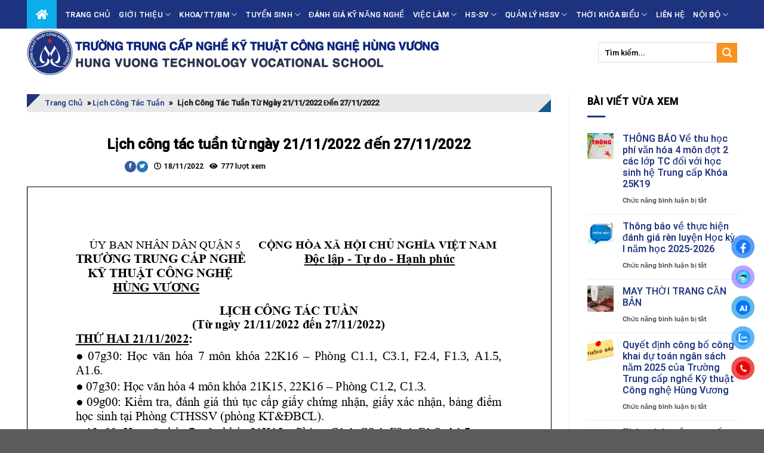

--- FILE ---
content_type: text/html; charset=UTF-8
request_url: https://hungvuongtech.edu.vn/lich-cong-tac-tuan/lich-cong-tac-tuan-tu-ngay-21-11-2022-den-27-11-2022/
body_size: 41888
content:

<!DOCTYPE html>
<html lang="vi" class="loading-site no-js">
<head>
	<meta charset="UTF-8" />
	<link rel="profile" href="http://gmpg.org/xfn/11" />
	<link rel="pingback" href="https://hungvuongtech.edu.vn/xmlrpc.php" />

	<script>(function(html){html.className = html.className.replace(/\bno-js\b/,'js')})(document.documentElement);</script>
<meta name='robots' content='index, follow, max-image-preview:large, max-snippet:-1, max-video-preview:-1' />
<meta name="viewport" content="width=device-width, initial-scale=1, maximum-scale=1" />
	<!-- This site is optimized with the Yoast SEO Premium plugin v18.9 (Yoast SEO v19.13) - https://yoast.com/wordpress/plugins/seo/ -->
	<title>Lịch công tác tuần từ ngày 21/11/2022 đến 27/11/2022 - Trường Trung Cấp Nghề Kỹ Thuật Công Nghệ Hùng Vương</title>
	<link rel="canonical" href="https://hungvuongtech.edu.vn/lich-cong-tac-tuan/lich-cong-tac-tuan-tu-ngay-21-11-2022-den-27-11-2022/" />
	<meta property="og:locale" content="vi_VN" />
	<meta property="og:type" content="article" />
	<meta property="og:title" content="Lịch công tác tuần từ ngày 21/11/2022 đến 27/11/2022" />
	<meta property="og:url" content="https://hungvuongtech.edu.vn/lich-cong-tac-tuan/lich-cong-tac-tuan-tu-ngay-21-11-2022-den-27-11-2022/" />
	<meta property="og:site_name" content="Trường Trung Cấp Nghề Kỹ Thuật Công Nghệ Hùng Vương" />
	<meta property="article:publisher" content="https://www.facebook.com/trungcaphungvuong" />
	<meta property="article:published_time" content="2022-11-18T08:19:16+00:00" />
	<meta property="article:modified_time" content="2022-11-18T15:21:54+00:00" />
	<meta property="og:image" content="https://hungvuongtech.edu.vn/wp-content/uploads/2024/08/cddda90b3ff89aa6c3e9.jpg" />
	<meta property="og:image:width" content="1920" />
	<meta property="og:image:height" content="1080" />
	<meta property="og:image:type" content="image/jpeg" />
	<meta name="author" content="Trường TCN KTCN Hùng Vương" />
	<meta name="twitter:card" content="summary_large_image" />
	<meta name="twitter:label1" content="Được viết bởi" />
	<meta name="twitter:data1" content="Trường TCN KTCN Hùng Vương" />
	<script type="application/ld+json" class="yoast-schema-graph">{"@context":"https://schema.org","@graph":[{"@type":"Article","@id":"https://hungvuongtech.edu.vn/lich-cong-tac-tuan/lich-cong-tac-tuan-tu-ngay-21-11-2022-den-27-11-2022/#article","isPartOf":{"@id":"https://hungvuongtech.edu.vn/lich-cong-tac-tuan/lich-cong-tac-tuan-tu-ngay-21-11-2022-den-27-11-2022/"},"author":{"name":"Trường TCN KTCN Hùng Vương","@id":"https://hungvuongtech.edu.vn/#/schema/person/73e30510061496360e23f38b7462bfe3"},"headline":"Lịch công tác tuần từ ngày 21/11/2022 đến 27/11/2022","datePublished":"2022-11-18T08:19:16+00:00","dateModified":"2022-11-18T15:21:54+00:00","mainEntityOfPage":{"@id":"https://hungvuongtech.edu.vn/lich-cong-tac-tuan/lich-cong-tac-tuan-tu-ngay-21-11-2022-den-27-11-2022/"},"wordCount":37,"publisher":{"@id":"https://hungvuongtech.edu.vn/#organization"},"articleSection":["Lịch công tác tuần"],"inLanguage":"vi"},{"@type":"WebPage","@id":"https://hungvuongtech.edu.vn/lich-cong-tac-tuan/lich-cong-tac-tuan-tu-ngay-21-11-2022-den-27-11-2022/","url":"https://hungvuongtech.edu.vn/lich-cong-tac-tuan/lich-cong-tac-tuan-tu-ngay-21-11-2022-den-27-11-2022/","name":"Lịch công tác tuần từ ngày 21/11/2022 đến 27/11/2022 - Trường Trung Cấp Nghề Kỹ Thuật Công Nghệ Hùng Vương","isPartOf":{"@id":"https://hungvuongtech.edu.vn/#website"},"datePublished":"2022-11-18T08:19:16+00:00","dateModified":"2022-11-18T15:21:54+00:00","breadcrumb":{"@id":"https://hungvuongtech.edu.vn/lich-cong-tac-tuan/lich-cong-tac-tuan-tu-ngay-21-11-2022-den-27-11-2022/#breadcrumb"},"inLanguage":"vi","potentialAction":[{"@type":"ReadAction","target":["https://hungvuongtech.edu.vn/lich-cong-tac-tuan/lich-cong-tac-tuan-tu-ngay-21-11-2022-den-27-11-2022/"]}]},{"@type":"BreadcrumbList","@id":"https://hungvuongtech.edu.vn/lich-cong-tac-tuan/lich-cong-tac-tuan-tu-ngay-21-11-2022-den-27-11-2022/#breadcrumb","itemListElement":[{"@type":"ListItem","position":1,"name":"Trang chủ","item":"https://hungvuongtech.edu.vn/"},{"@type":"ListItem","position":2,"name":"Lịch công tác tuần","item":"https://hungvuongtech.edu.vn/chuyen-muc/lich-cong-tac-tuan/"},{"@type":"ListItem","position":3,"name":"Lịch công tác tuần từ ngày 21/11/2022 đến 27/11/2022"}]},{"@type":"WebSite","@id":"https://hungvuongtech.edu.vn/#website","url":"https://hungvuongtech.edu.vn/","name":"hungvuongtech.edu.vn","description":"","publisher":{"@id":"https://hungvuongtech.edu.vn/#organization"},"potentialAction":[{"@type":"SearchAction","target":{"@type":"EntryPoint","urlTemplate":"https://hungvuongtech.edu.vn/?s={search_term_string}"},"query-input":"required name=search_term_string"}],"inLanguage":"vi"},{"@type":"Organization","@id":"https://hungvuongtech.edu.vn/#organization","name":"hungvuongtech.edu.vn","url":"https://hungvuongtech.edu.vn/","logo":{"@type":"ImageObject","inLanguage":"vi","@id":"https://hungvuongtech.edu.vn/#/schema/logo/image/","url":"https://hungvuongtech.edu.vn/wp-content/uploads/2021/03/cropped-LOGO-HUNGVUONGTECH-800x800.png","contentUrl":"https://hungvuongtech.edu.vn/wp-content/uploads/2021/03/cropped-LOGO-HUNGVUONGTECH-800x800.png","width":800,"height":800,"caption":"hungvuongtech.edu.vn"},"image":{"@id":"https://hungvuongtech.edu.vn/#/schema/logo/image/"},"sameAs":["https://www.facebook.com/trungcaphungvuong"]},{"@type":"Person","@id":"https://hungvuongtech.edu.vn/#/schema/person/73e30510061496360e23f38b7462bfe3","name":"Trường TCN KTCN Hùng Vương","image":{"@type":"ImageObject","inLanguage":"vi","@id":"https://hungvuongtech.edu.vn/#/schema/person/image/","url":"https://secure.gravatar.com/avatar/a4e9f72c42a129b6a2c5d5fb9622d4fa?s=96&d=mm&r=g","contentUrl":"https://secure.gravatar.com/avatar/a4e9f72c42a129b6a2c5d5fb9622d4fa?s=96&d=mm&r=g","caption":"Trường TCN KTCN Hùng Vương"},"sameAs":["http://hungvuongtech.edu.vn"],"url":"https://hungvuongtech.edu.vn/author/tuyensinh/"}]}</script>
	<!-- / Yoast SEO Premium plugin. -->


<link rel='dns-prefetch' href='//www.googletagmanager.com' />
<link rel='dns-prefetch' href='//cdn.jsdelivr.net' />
<link rel='dns-prefetch' href='//fonts.googleapis.com' />
<link rel='dns-prefetch' href='//use.fontawesome.com' />
<link rel='prefetch' href='https://hungvuongtech.edu.vn/wp-content/themes/flatsome/assets/js/chunk.countup.js?ver=3.16.2' />
<link rel='prefetch' href='https://hungvuongtech.edu.vn/wp-content/themes/flatsome/assets/js/chunk.sticky-sidebar.js?ver=3.16.2' />
<link rel='prefetch' href='https://hungvuongtech.edu.vn/wp-content/themes/flatsome/assets/js/chunk.tooltips.js?ver=3.16.2' />
<link rel='prefetch' href='https://hungvuongtech.edu.vn/wp-content/themes/flatsome/assets/js/chunk.vendors-popups.js?ver=3.16.2' />
<link rel='prefetch' href='https://hungvuongtech.edu.vn/wp-content/themes/flatsome/assets/js/chunk.vendors-slider.js?ver=3.16.2' />
<link rel="alternate" type="application/rss+xml" title="Dòng thông tin Trường Trung Cấp Nghề Kỹ Thuật Công Nghệ Hùng Vương &raquo;" href="https://hungvuongtech.edu.vn/feed/" />
<link rel="alternate" type="application/rss+xml" title="Dòng phản hồi Trường Trung Cấp Nghề Kỹ Thuật Công Nghệ Hùng Vương &raquo;" href="https://hungvuongtech.edu.vn/comments/feed/" />
<style type="text/css">.brave_popup{display:none}</style><script data-no-optimize="1"> var brave_popup_data = {}; var bravepop_emailValidation=false; var brave_popup_videos = {};  var brave_popup_formData = {};var brave_popup_adminUser = false; var brave_popup_pageInfo = {"type":"single","pageID":11946,"singleType":"post"};  var bravepop_emailSuggestions={};</script><script type="text/javascript">
window._wpemojiSettings = {"baseUrl":"https:\/\/s.w.org\/images\/core\/emoji\/14.0.0\/72x72\/","ext":".png","svgUrl":"https:\/\/s.w.org\/images\/core\/emoji\/14.0.0\/svg\/","svgExt":".svg","source":{"concatemoji":"https:\/\/hungvuongtech.edu.vn\/wp-includes\/js\/wp-emoji-release.min.js?ver=6.1.9"}};
/*! This file is auto-generated */
!function(e,a,t){var n,r,o,i=a.createElement("canvas"),p=i.getContext&&i.getContext("2d");function s(e,t){var a=String.fromCharCode,e=(p.clearRect(0,0,i.width,i.height),p.fillText(a.apply(this,e),0,0),i.toDataURL());return p.clearRect(0,0,i.width,i.height),p.fillText(a.apply(this,t),0,0),e===i.toDataURL()}function c(e){var t=a.createElement("script");t.src=e,t.defer=t.type="text/javascript",a.getElementsByTagName("head")[0].appendChild(t)}for(o=Array("flag","emoji"),t.supports={everything:!0,everythingExceptFlag:!0},r=0;r<o.length;r++)t.supports[o[r]]=function(e){if(p&&p.fillText)switch(p.textBaseline="top",p.font="600 32px Arial",e){case"flag":return s([127987,65039,8205,9895,65039],[127987,65039,8203,9895,65039])?!1:!s([55356,56826,55356,56819],[55356,56826,8203,55356,56819])&&!s([55356,57332,56128,56423,56128,56418,56128,56421,56128,56430,56128,56423,56128,56447],[55356,57332,8203,56128,56423,8203,56128,56418,8203,56128,56421,8203,56128,56430,8203,56128,56423,8203,56128,56447]);case"emoji":return!s([129777,127995,8205,129778,127999],[129777,127995,8203,129778,127999])}return!1}(o[r]),t.supports.everything=t.supports.everything&&t.supports[o[r]],"flag"!==o[r]&&(t.supports.everythingExceptFlag=t.supports.everythingExceptFlag&&t.supports[o[r]]);t.supports.everythingExceptFlag=t.supports.everythingExceptFlag&&!t.supports.flag,t.DOMReady=!1,t.readyCallback=function(){t.DOMReady=!0},t.supports.everything||(n=function(){t.readyCallback()},a.addEventListener?(a.addEventListener("DOMContentLoaded",n,!1),e.addEventListener("load",n,!1)):(e.attachEvent("onload",n),a.attachEvent("onreadystatechange",function(){"complete"===a.readyState&&t.readyCallback()})),(e=t.source||{}).concatemoji?c(e.concatemoji):e.wpemoji&&e.twemoji&&(c(e.twemoji),c(e.wpemoji)))}(window,document,window._wpemojiSettings);
</script>
<style type="text/css">
img.wp-smiley,
img.emoji {
	display: inline !important;
	border: none !important;
	box-shadow: none !important;
	height: 1em !important;
	width: 1em !important;
	margin: 0 0.07em !important;
	vertical-align: -0.1em !important;
	background: none !important;
	padding: 0 !important;
}
</style>
	<style id='wp-block-library-inline-css' type='text/css'>
:root{--wp-admin-theme-color:#007cba;--wp-admin-theme-color--rgb:0,124,186;--wp-admin-theme-color-darker-10:#006ba1;--wp-admin-theme-color-darker-10--rgb:0,107,161;--wp-admin-theme-color-darker-20:#005a87;--wp-admin-theme-color-darker-20--rgb:0,90,135;--wp-admin-border-width-focus:2px}@media (-webkit-min-device-pixel-ratio:2),(min-resolution:192dpi){:root{--wp-admin-border-width-focus:1.5px}}.wp-element-button{cursor:pointer}:root{--wp--preset--font-size--normal:16px;--wp--preset--font-size--huge:42px}:root .has-very-light-gray-background-color{background-color:#eee}:root .has-very-dark-gray-background-color{background-color:#313131}:root .has-very-light-gray-color{color:#eee}:root .has-very-dark-gray-color{color:#313131}:root .has-vivid-green-cyan-to-vivid-cyan-blue-gradient-background{background:linear-gradient(135deg,#00d084,#0693e3)}:root .has-purple-crush-gradient-background{background:linear-gradient(135deg,#34e2e4,#4721fb 50%,#ab1dfe)}:root .has-hazy-dawn-gradient-background{background:linear-gradient(135deg,#faaca8,#dad0ec)}:root .has-subdued-olive-gradient-background{background:linear-gradient(135deg,#fafae1,#67a671)}:root .has-atomic-cream-gradient-background{background:linear-gradient(135deg,#fdd79a,#004a59)}:root .has-nightshade-gradient-background{background:linear-gradient(135deg,#330968,#31cdcf)}:root .has-midnight-gradient-background{background:linear-gradient(135deg,#020381,#2874fc)}.has-regular-font-size{font-size:1em}.has-larger-font-size{font-size:2.625em}.has-normal-font-size{font-size:var(--wp--preset--font-size--normal)}.has-huge-font-size{font-size:var(--wp--preset--font-size--huge)}.has-text-align-center{text-align:center}.has-text-align-left{text-align:left}.has-text-align-right{text-align:right}#end-resizable-editor-section{display:none}.aligncenter{clear:both}.items-justified-left{justify-content:flex-start}.items-justified-center{justify-content:center}.items-justified-right{justify-content:flex-end}.items-justified-space-between{justify-content:space-between}.screen-reader-text{border:0;clip:rect(1px,1px,1px,1px);-webkit-clip-path:inset(50%);clip-path:inset(50%);height:1px;margin:-1px;overflow:hidden;padding:0;position:absolute;width:1px;word-wrap:normal!important}.screen-reader-text:focus{background-color:#ddd;clip:auto!important;-webkit-clip-path:none;clip-path:none;color:#444;display:block;font-size:1em;height:auto;left:5px;line-height:normal;padding:15px 23px 14px;text-decoration:none;top:5px;width:auto;z-index:100000}html :where(.has-border-color){border-style:solid}html :where([style*=border-top-color]){border-top-style:solid}html :where([style*=border-right-color]){border-right-style:solid}html :where([style*=border-bottom-color]){border-bottom-style:solid}html :where([style*=border-left-color]){border-left-style:solid}html :where([style*=border-width]){border-style:solid}html :where([style*=border-top-width]){border-top-style:solid}html :where([style*=border-right-width]){border-right-style:solid}html :where([style*=border-bottom-width]){border-bottom-style:solid}html :where([style*=border-left-width]){border-left-style:solid}html :where(img[class*=wp-image-]){height:auto;max-width:100%}figure{margin:0 0 1em}
</style>
<link rel='stylesheet' id='awsm-ead-public-css' href='https://hungvuongtech.edu.vn/wp-content/plugins/embed-any-document/css/embed-public.min.css?ver=2.7.4' type='text/css' media='all' />
<link rel='stylesheet' id='classic-theme-styles-css' href='https://hungvuongtech.edu.vn/wp-includes/css/classic-themes.min.css?ver=1' type='text/css' media='all' />
<link rel='stylesheet' id='contact-form-7-css' href='https://hungvuongtech.edu.vn/wp-content/plugins/contact-form-7/includes/css/styles.css?ver=5.7.5.1' type='text/css' media='all' />
<link rel='stylesheet' id='rs-plugin-settings-css' href='https://hungvuongtech.edu.vn/wp-content/plugins/revslider/public/assets/css/rs6.css?ver=6.3.5' type='text/css' media='all' />
<style id='rs-plugin-settings-inline-css' type='text/css'>
#rs-demo-id {}
</style>
<link rel='stylesheet' id='default-icon-styles-css' href='https://hungvuongtech.edu.vn/wp-content/plugins/svg-vector-icon-plugin/public/../admin/css/wordpress-svg-icon-plugin-style.min.css?ver=6.1.9' type='text/css' media='all' />
<link rel='stylesheet' id='wpex-infgrapihcs-css' href='https://hungvuongtech.edu.vn/wp-content/plugins/wp-timelines/css/style-infographics.css?ver=1.0' type='text/css' media='all' />
<link rel='stylesheet' id='wpex-font-awesome-css' href='https://hungvuongtech.edu.vn/wp-content/plugins/wp-timelines/css/font-awesome/css/font-awesome.min.css?ver=6.1.9' type='text/css' media='all' />
<link rel='stylesheet' id='wpex-google-fonts-css' href='//fonts.googleapis.com/css?family=Source+Sans+Pro%7Croboto%7Croboto&#038;ver=1.0.0' type='text/css' media='all' />
<link rel='stylesheet' id='wpex-ex_s_lick-css' href='https://hungvuongtech.edu.vn/wp-content/plugins/wp-timelines/js/ex_s_lick/ex_s_lick.css?ver=6.1.9' type='text/css' media='all' />
<link rel='stylesheet' id='wpex-ex_s_lick-theme-css' href='https://hungvuongtech.edu.vn/wp-content/plugins/wp-timelines/js/ex_s_lick/ex_s_lick-theme.css?ver=6.1.9' type='text/css' media='all' />
<link rel='stylesheet' id='wpex-timeline-animate-css' href='https://hungvuongtech.edu.vn/wp-content/plugins/wp-timelines/css/animate.css?ver=6.1.9' type='text/css' media='all' />
<link rel='stylesheet' id='wpex-timeline-css-css' href='https://hungvuongtech.edu.vn/wp-content/plugins/wp-timelines/css/style.css?ver=6.1.9' type='text/css' media='all' />
<link rel='stylesheet' id='wpex-timeline-sidebyside-css' href='https://hungvuongtech.edu.vn/wp-content/plugins/wp-timelines/css/style-sidebyside.css?ver=6.1.9' type='text/css' media='all' />
<link rel='stylesheet' id='wpex-horiz-css-css' href='https://hungvuongtech.edu.vn/wp-content/plugins/wp-timelines/css/horiz-style.css?ver=3.2' type='text/css' media='all' />
<link rel='stylesheet' id='wpex-timeline-dark-css-css' href='https://hungvuongtech.edu.vn/wp-content/plugins/wp-timelines/css/dark.css?ver=6.1.9' type='text/css' media='all' />
<style id='wpex-timeline-dark-css-inline-css' type='text/css'>
    .wpex-timeline > li .wpex-timeline-icon .fa{font-weight: normal;}
    	.wpextl-loadicon,
    .wpextl-loadicon::before,
	.wpextl-loadicon::after{ border-left-color:#dd3333}
    .wpex-filter > .fa,
    .wpex-endlabel.wpex-loadmore span, .wpex-tltitle.wpex-loadmore span, .wpex-loadmore .loadmore-timeline,
    .wpex-timeline-list.show-icon .wpex-timeline > li:after, .wpex-timeline-list.show-icon .wpex-timeline > li:first-child:before,
    .wpex-timeline-list.show-icon .wpex-timeline.style-center > li .wpex-content-left .wpex-leftdate,
    .wpex-timeline-list.show-icon li .wpex-timeline-icon .fa,
    .wpex .timeline-details .wptl-readmore > a:hover,
    .wpex-spinner > div,
    .wpex.horizontal-timeline .ex_s_lick-prev:hover, .wpex.horizontal-timeline .ex_s_lick-next:hover,
    .wpex.horizontal-timeline .horizontal-content .ex_s_lick-next:hover,
    .wpex.horizontal-timeline .horizontal-content .ex_s_lick-prev:hover,
    .wpex.horizontal-timeline .horizontal-nav li.ex_s_lick-current span.tl-point:before,
    .wpex.horizontal-timeline.tl-hozsteps .horizontal-nav li.ex_s_lick-current span.tl-point i,
    .timeline-navigation a.btn,
    .timeline-navigation div > a,
    .wpex.horizontal-timeline.ex-multi-item .horizontal-nav li .wpex_point:before,
    .wpex.horizontal-timeline.ex-multi-item .horizontal-nav li.ex_s_lick-current .wpex_point:before,
    .wpex.wpex-horizontal-3.ex-multi-item .horizontal-nav  h2 a,
    .wpex-timeline-list:not(.show-icon) .wptl-feature-name span,
    .wpex.horizontal-timeline.ex-multi-item:not(.wpex-horizontal-4) .horizontal-nav li span.wpex_point,
    .wpex.horizontal-timeline.ex-multi-item:not(.wpex-horizontal-4) .horizontal-nav li span.wpex_point,
    .show-wide_img .wpex-timeline > li .wpex-timeline-time span.tll-date,
    .wpex-timeline-list.show-bg.left-tl li .wpex-timeline-label .wpex-content-left .wpex-leftdate,
    .wpex-timeline-list.show-simple:not(.show-simple-bod) ul li .wpex-timeline-time .tll-date,
    .show-box-color .tlb-time,
    .sidebyside-tl.show-classic span.tll-date,
    .wptl-back-to-list a,
    .wpex-timeline > li .wpex-timeline-icon .fa{ background:#dd3333}
    .wpex-timeline-list.show-icon li .wpex-timeline-icon .fa:before,
    .wpex-filter span.active,
    .wpex-timeline-list.show-simple.show-simple-bod ul li .wpex-timeline-time .tll-date,
    .wpex-timeline-list.show-simple .wptl-readmore-center a,
    .wpex.horizontal-timeline .ex_s_lick-prev, .wpex.horizontal-timeline .ex_s_lick-next,
    .wpex.horizontal-timeline.tl-hozsteps .horizontal-nav li.prev_item:not(.ex_s_lick-current) span.tl-point i,
    .wpex.horizontal-timeline.ex-multi-item .horizontal-nav li span.wpex_point i,
    .wpex-timeline-list.show-clean .wpex-timeline > li .wpex-timeline-label h2,
    .wpex-timeline-list.show-simple li .wpex-timeline-icon .fa:not(.no-icon):before,
    .wpex.horizontal-timeline .extl-hoz-sbs .horizontal-nav li span.tl-point i,
    .show-wide_img.left-tl .wpex-timeline > li .wpex-timeline-icon .fa:not(.no-icon):not(.icon-img):before,
    .wpex-timeline > li .wpex-timeline-time span:last-child{ color:#dd3333}
    .wpex .timeline-details .wptl-readmore > a,
    .wpex.horizontal-timeline .ex_s_lick-prev:hover, .wpex.horizontal-timeline .ex_s_lick-next:hover,
    .wpex.horizontal-timeline .horizontal-content .ex_s_lick-next:hover,
    .wpex.horizontal-timeline .horizontal-content .ex_s_lick-prev:hover,
    .wpex.horizontal-timeline .horizontal-nav li.ex_s_lick-current span.tl-point:before,
    .wpex.horizontal-timeline .ex_s_lick-prev, .wpex.horizontal-timeline .ex_s_lick-next,
    .wpex.horizontal-timeline .timeline-pos-select,
    .wpex.horizontal-timeline .horizontal-nav li.prev_item span.tl-point:before,
    .wpex.horizontal-timeline.tl-hozsteps .horizontal-nav li.ex_s_lick-current span.tl-point i,
    .wpex.horizontal-timeline.tl-hozsteps .timeline-hr, .wpex.horizontal-timeline.tl-hozsteps .timeline-pos-select,
    .wpex.horizontal-timeline.tl-hozsteps .horizontal-nav li.prev_item span.tl-point i,
    .wpex-timeline-list.left-tl.show-icon .wptl-feature-name,
    .wpex-timeline-list.show-icon .wptl-feature-name span,
    .wpex.horizontal-timeline.ex-multi-item .horizontal-nav li span.wpex_point i,
    .wpex.horizontal-timeline.ex-multi-item.wpex-horizontal-4 .wpextt_templates .wptl-readmore a,
    .wpex-timeline-list.show-box-color .style-center > li:nth-child(odd) .wpex-timeline-label,
	.wpex-timeline-list.show-box-color .style-center > li .wpex-timeline-label,
	.wpex-timeline-list.show-box-color .style-center > li:nth-child(odd) .wpex-timeline-icon .fa:after,
    .extl-lb .gslide-description.description-right h3.lb-title:after,
    .wpex.horizontal-timeline.ex-multi-item .extl-hoz-sbs.style-7 .extl-sbd-details,
	.wpex-timeline-list.show-box-color li .wpex-timeline-icon i:after,
    .wpex.horizontal-timeline .extl-hoz-sbs .horizontal-nav li span.tl-point i,
    .wpex.wpex-horizontal-3.ex-multi-item .horizontal-nav .wpextt_templates .wptl-readmore a{border-color: #dd3333;}
    .wpex-timeline > li .wpex-timeline-label:before,
    .show-wide_img .wpex-timeline > li .wpex-timeline-time span.tll-date:before, 
    .wpex-timeline > li .wpex-timeline-label:before,
    .wpex-timeline-list.show-wide_img.left-tl .wpex-timeline > li .wpex-timeline-time span.tll-date:before,
    .wpex-timeline-list.show-icon.show-bg .wpex-timeline > li .wpex-timeline-label:after,
    .wpex-timeline-list.show-icon .wpex-timeline.style-center > li .wpex-timeline-label:after
    {border-right-color: #dd3333;}
    .wpex-filter span,
    .wpex-timeline > li .wpex-timeline-label{border-left-color: #dd3333;}
    .wpex-timeline-list.show-wide_img .wpex-timeline > li .timeline-details,
    .wpex.horizontal-timeline.ex-multi-item:not(.wpex-horizontal-4) .horizontal-nav li span.wpex_point:after{border-top-color: #dd3333;}
    .wpex.wpex-horizontal-3.ex-multi-item .wpex-timeline-label .timeline-details:after{border-bottom-color: #dd3333;}
    @media (min-width: 768px){
        .wpex-timeline.style-center > li:nth-child(odd) .wpex-timeline-label{border-right-color: #dd3333;}
        .show-wide_img .wpex-timeline > li:nth-child(even) .wpex-timeline-time span.tll-date:before,
        .wpex-timeline.style-center > li:nth-child(odd) .wpex-timeline-label:before,
        .wpex-timeline-list.show-icon .style-center > li:nth-child(odd) .wpex-timeline-label:after{border-left-color: #dd3333;}
    }
		.wpex-timeline-list,
    .wpex .wptl-excerpt,
    .wpex-single-timeline,
    .glightbox-clean .gslide-desc,
    .extl-hoz-sbd-ct,
	.wpex{font-family: "roboto", sans-serif;}
    .wptl-excerpt,
    .glightbox-clean .gslide-desc,
    .extl-hoz-sbd-ct,
    .wptl-filter-box select,
    .wpex-timeline > li .wpex-timeline-label{color: #000000;}
    .wpex-timeline-list,
    .wpex .wptl-excerpt,
    .wpex-single-timeline,
	.wpex,
    .wptl-filter-box select,
    .glightbox-clean .gslide-desc,
    .wpex-timeline > li .wpex-timeline-label{font-size:15px;}
	.wpex-single-timeline h1.tl-title,
	.wpex-timeline-list.show-icon li .wpex-content-left,
    .wpex-timeline-list .wptl-feature-name span,
    .wpex .wpex-dates a, .wpex h2, .wpex h2 a, .wpex .timeline-details h2,
    .wpex-timeline > li .wpex-timeline-time span:last-child,
    .extl-lb .gslide-description.description-right h3.lb-title,
    .wpex-timeline > li .wpex-timeline-label h2 a,
    .wpex.horizontal-timeline .extl-hoz-sbs h2 a, 
    .wpex.horizontal-timeline .wpex-timeline-label h2 a,
    .wpex .timeline-details h2{
        font-family: "roboto", sans-serif;        color:#1d337e;    }
	.wpex-single-timeline h1.tl-title,
    .wpex-timeline-list .wptl-feature-name span,
    .wpex-timeline > li .wpex-timeline-time span:last-child,
    .extl-lb .gslide-description.description-right h3.lb-title,
	.wpex h2, .wpex h2 a, .wpex .timeline-details h2, .wpex .timeline-details h2{font-size: 17px;}
	.wptl-more-meta span a, .wptl-more-meta span,
	.wpex-endlabel.wpex-loadmore span, .wpex-tltitle.wpex-loadmore span, .wpex-loadmore .loadmore-timeline,
    .wpex .timeline-details .wptl-readmore > a,
    .wpex-timeline > li .wpex-timeline-time span.info-h,
	li .wptl-readmore-center > a{font-family: "roboto", sans-serif;}
	.wptl-more-meta span a, .wptl-more-meta span,
	.wpex-endlabel.wpex-loadmore span, .wpex-tltitle.wpex-loadmore span, .wpex-loadmore .loadmore-timeline,
    .wpex-timeline > li .wpex-timeline-time span.info-h,
    .wpex .timeline-details .wptl-readmore > a,
	li .wptl-readmore-center > a{font-size: 15px;}
	.timeline-media > a{display: inline-block; box-shadow: none;}
    .wpex-timeline > li .wpex-timeline-label h2 a,
    .wpex-timeline-icon > a,
    .wpex.horizontal-timeline .wpex-timeline-label h2 a,
    .timeline-media > a, time.wpex-timeline-time > a, .wpex-leftdate + a, a.img-left { pointer-events: none;} .wptl-readmore-center, .wptl-readmore { display: none !important;} 
    
    .wpex-timeline-list.left-tl.wptl-lightbox .wpex-leftdate + a,
    .wpex-timeline-list.wptl-lightbox a.img-left {
        pointer-events: auto;
    }
    			.wpifgr-timeline.ifgr-fline .infogr-list > li:nth-child(even) .tlif-contai, .wpifgr-timeline.ifgr-fline .infogr-list > li:nth-child(even) .tlif-contai:before, .wpifgr-timeline.ifgr-fline .infogr-list > li:nth-child(odd) .tlif-contai, .wpifgr-timeline.ifgr-fline .infogr-list > li:nth-child(odd) .tlif-contai:after, .wpifgr-timeline.ifgr-fline .infogr-list > li .tlif-content:before, .wpifgr-timeline.ifgr-fline .infogr-list > li:nth-child(even) .tlif-contai:after, .wpifgr-timeline.ifgr-fline .infogr-list > li:last-child .tlif-content:after, .wpifgr-timeline.ifgr-fline .infogr-list > li:nth-child(odd) .tlif-contai:before,
			.wpifgr-timeline.inf-stl-1 .tlif-img,
			.wpifgr-timeline .infogr-list .tlif-readmore a,
			ul.infogr-list.exif-nb-even + .extl-info-end.wpex-loadmore span:after,
			ul.infogr-list.exif-nb-even + .hidden + .extl-info-end.wpex-loadmore span:after,
			ul.infogr-list.exif-nb-even + .exif-loadmore .loadmore-timeline:after,
			.wpifgr-timeline .infogr-list li:nth-child(even) .tlif-readmore a,
			.wpifgr-timeline.inf-stl-2 .infogr-list > li .tlif-img span.tlif-icon,
			.wpifgr-timeline.inf-stl-2 li .tlif-img > a,
			.wpifgr-timeline.inf-stl-2 li .tlif-img > .tlif-media,
			.wpifgr-timeline.inf-stl-3 .infogr-list a.tlif-img-link,
			.wpifgr-timeline.inf-stl-1 .infogr-list > li .tlif-content .tlif-media,
			.exif-loadmore.wpex-loadmore .loadmore-timeline:after, .extl-info-end.wpex-loadmore span:after, .extl-info-start.wpex-tltitle.wpex-loadmore span:after{ border-color: #dd3333;}
			.wpifgr-timeline.inf-stl-1 .tlif-img,
			.wpifgr-timeline.inf-stl-3 span.tlif-icon, .wpifgr-timeline.inf-stl-1 span.tlif-icon{background: #dd3333}
			.wpifgr-timeline.inf-stl-2 .infogr-list > li .tlif-img span.tlif-icon,
			.wpifgr-timeline .infogr-list > li .tlif-content .tlif-info span.tll-date{ color:#dd3333}

						.wpifgr-timeline{font-family: "", sans-serif;}
						.wpifgr-timeline{color: #000000;}
						.wpifgr-timeline{font-size: 15px;}
						.wpifgr-timeline .tlif-title{color: #1d337e;}
						.wpifgr-timeline .tlif-title{font-family: roboto;}
						.wpifgr-timeline .tlif-title{font-size: 17px;}
						.wpifgr-timeline .tlif-readmore{font-family: roboto;}
						.wpifgr-timeline .tlif-readmore{font-size: 15px;}
						.wpifgr-timeline .tlif-readmore{ display:none;}
			.wpifgr-timeline .infogr-list h2 a{pointer-events: none;}
			.wptl-readmore-center {
    display: none;
}
</style>
<link rel='stylesheet' id='pzf-style-css' href='https://hungvuongtech.edu.vn/wp-content/plugins/button-contact-vr/legacy/css/style.css?ver=1' type='text/css' media='all' />
<link rel='stylesheet' id='tablepress-default-css' href='https://hungvuongtech.edu.vn/wp-content/tablepress-combined.min.css?ver=28' type='text/css' media='all' />
<link rel='stylesheet' id='tablepress-responsive-tables-css' href='https://hungvuongtech.edu.vn/wp-content/plugins/tablepress-responsive-tables/css/tablepress-responsive.min.css?ver=1.8' type='text/css' media='all' />
<link rel='stylesheet' id='font-awesome-official-css' href='https://use.fontawesome.com/releases/v5.14.0/css/all.css' type='text/css' media='all' integrity="sha384-HzLeBuhoNPvSl5KYnjx0BT+WB0QEEqLprO+NBkkk5gbc67FTaL7XIGa2w1L0Xbgc" crossorigin="anonymous" />
<link rel='stylesheet' id='flatsome-main-css' href='https://hungvuongtech.edu.vn/wp-content/themes/flatsome/assets/css/flatsome.css?ver=3.16.2' type='text/css' media='all' />
<style id='flatsome-main-inline-css' type='text/css'>
@font-face {
				font-family: "fl-icons";
				font-display: block;
				src: url(https://hungvuongtech.edu.vn/wp-content/themes/flatsome/assets/css/icons/fl-icons.eot?v=3.16.2);
				src:
					url(https://hungvuongtech.edu.vn/wp-content/themes/flatsome/assets/css/icons/fl-icons.eot#iefix?v=3.16.2) format("embedded-opentype"),
					url(https://hungvuongtech.edu.vn/wp-content/themes/flatsome/assets/css/icons/fl-icons.woff2?v=3.16.2) format("woff2"),
					url(https://hungvuongtech.edu.vn/wp-content/themes/flatsome/assets/css/icons/fl-icons.ttf?v=3.16.2) format("truetype"),
					url(https://hungvuongtech.edu.vn/wp-content/themes/flatsome/assets/css/icons/fl-icons.woff?v=3.16.2) format("woff"),
					url(https://hungvuongtech.edu.vn/wp-content/themes/flatsome/assets/css/icons/fl-icons.svg?v=3.16.2#fl-icons) format("svg");
			}
</style>
<link rel='stylesheet' id='flatsome-style-css' href='https://hungvuongtech.edu.vn/wp-content/themes/flatsome-child/style.css?ver=3.0' type='text/css' media='all' />
<link rel='stylesheet' id='font-awesome-official-v4shim-css' href='https://use.fontawesome.com/releases/v5.14.0/css/v4-shims.css' type='text/css' media='all' integrity="sha384-9aKO2QU3KETrRCCXFbhLK16iRd15nC+OYEmpVb54jY8/CEXz/GVRsnM73wcbYw+m" crossorigin="anonymous" />
<style id='font-awesome-official-v4shim-inline-css' type='text/css'>
@font-face {
font-family: "FontAwesome";
font-display: block;
src: url("https://use.fontawesome.com/releases/v5.14.0/webfonts/fa-brands-400.eot"),
		url("https://use.fontawesome.com/releases/v5.14.0/webfonts/fa-brands-400.eot?#iefix") format("embedded-opentype"),
		url("https://use.fontawesome.com/releases/v5.14.0/webfonts/fa-brands-400.woff2") format("woff2"),
		url("https://use.fontawesome.com/releases/v5.14.0/webfonts/fa-brands-400.woff") format("woff"),
		url("https://use.fontawesome.com/releases/v5.14.0/webfonts/fa-brands-400.ttf") format("truetype"),
		url("https://use.fontawesome.com/releases/v5.14.0/webfonts/fa-brands-400.svg#fontawesome") format("svg");
}

@font-face {
font-family: "FontAwesome";
font-display: block;
src: url("https://use.fontawesome.com/releases/v5.14.0/webfonts/fa-solid-900.eot"),
		url("https://use.fontawesome.com/releases/v5.14.0/webfonts/fa-solid-900.eot?#iefix") format("embedded-opentype"),
		url("https://use.fontawesome.com/releases/v5.14.0/webfonts/fa-solid-900.woff2") format("woff2"),
		url("https://use.fontawesome.com/releases/v5.14.0/webfonts/fa-solid-900.woff") format("woff"),
		url("https://use.fontawesome.com/releases/v5.14.0/webfonts/fa-solid-900.ttf") format("truetype"),
		url("https://use.fontawesome.com/releases/v5.14.0/webfonts/fa-solid-900.svg#fontawesome") format("svg");
}

@font-face {
font-family: "FontAwesome";
font-display: block;
src: url("https://use.fontawesome.com/releases/v5.14.0/webfonts/fa-regular-400.eot"),
		url("https://use.fontawesome.com/releases/v5.14.0/webfonts/fa-regular-400.eot?#iefix") format("embedded-opentype"),
		url("https://use.fontawesome.com/releases/v5.14.0/webfonts/fa-regular-400.woff2") format("woff2"),
		url("https://use.fontawesome.com/releases/v5.14.0/webfonts/fa-regular-400.woff") format("woff"),
		url("https://use.fontawesome.com/releases/v5.14.0/webfonts/fa-regular-400.ttf") format("truetype"),
		url("https://use.fontawesome.com/releases/v5.14.0/webfonts/fa-regular-400.svg#fontawesome") format("svg");
unicode-range: U+F004-F005,U+F007,U+F017,U+F022,U+F024,U+F02E,U+F03E,U+F044,U+F057-F059,U+F06E,U+F070,U+F075,U+F07B-F07C,U+F080,U+F086,U+F089,U+F094,U+F09D,U+F0A0,U+F0A4-F0A7,U+F0C5,U+F0C7-F0C8,U+F0E0,U+F0EB,U+F0F3,U+F0F8,U+F0FE,U+F111,U+F118-F11A,U+F11C,U+F133,U+F144,U+F146,U+F14A,U+F14D-F14E,U+F150-F152,U+F15B-F15C,U+F164-F165,U+F185-F186,U+F191-F192,U+F1AD,U+F1C1-F1C9,U+F1CD,U+F1D8,U+F1E3,U+F1EA,U+F1F6,U+F1F9,U+F20A,U+F247-F249,U+F24D,U+F254-F25B,U+F25D,U+F267,U+F271-F274,U+F279,U+F28B,U+F28D,U+F2B5-F2B6,U+F2B9,U+F2BB,U+F2BD,U+F2C1-F2C2,U+F2D0,U+F2D2,U+F2DC,U+F2ED,U+F328,U+F358-F35B,U+F3A5,U+F3D1,U+F410,U+F4AD;
}
</style>
<script type='text/javascript' src='https://hungvuongtech.edu.vn/wp-includes/js/jquery/jquery.min.js?ver=3.6.1' id='jquery-core-js'></script>
<script type='text/javascript' src='https://hungvuongtech.edu.vn/wp-includes/js/jquery/jquery-migrate.min.js?ver=3.3.2' id='jquery-migrate-js'></script>
<script type='text/javascript' src='https://hungvuongtech.edu.vn/wp-content/plugins/revslider/public/assets/js/rbtools.min.js?ver=6.3.5' id='tp-tools-js'></script>
<script type='text/javascript' src='https://hungvuongtech.edu.vn/wp-content/plugins/revslider/public/assets/js/rs6.min.js?ver=6.3.5' id='revmin-js'></script>

<!-- Đoạn mã Google tag (gtag.js) được thêm bởi Site Kit -->
<!-- Đoạn mã Google Analytics được thêm bởi Site Kit -->
<!-- Đoạn mã Google Ads được thêm bởi Site Kit -->
<script type='text/javascript' src='https://www.googletagmanager.com/gtag/js?id=GT-WF8BH87K' id='google_gtagjs-js' async></script>
<script type='text/javascript' id='google_gtagjs-js-after'>
window.dataLayer = window.dataLayer || [];function gtag(){dataLayer.push(arguments);}
gtag("set","linker",{"domains":["hungvuongtech.edu.vn"]});
gtag("js", new Date());
gtag("set", "developer_id.dZTNiMT", true);
gtag("config", "GT-WF8BH87K", {"googlesitekit_post_type":"post"});
gtag("config", "AW-16976732771");
 window._googlesitekit = window._googlesitekit || {}; window._googlesitekit.throttledEvents = []; window._googlesitekit.gtagEvent = (name, data) => { var key = JSON.stringify( { name, data } ); if ( !! window._googlesitekit.throttledEvents[ key ] ) { return; } window._googlesitekit.throttledEvents[ key ] = true; setTimeout( () => { delete window._googlesitekit.throttledEvents[ key ]; }, 5 ); gtag( "event", name, { ...data, event_source: "site-kit" } ); }; 
</script>
<link rel="https://api.w.org/" href="https://hungvuongtech.edu.vn/wp-json/" /><link rel="alternate" type="application/json" href="https://hungvuongtech.edu.vn/wp-json/wp/v2/posts/11946" /><link rel="EditURI" type="application/rsd+xml" title="RSD" href="https://hungvuongtech.edu.vn/xmlrpc.php?rsd" />
<link rel="wlwmanifest" type="application/wlwmanifest+xml" href="https://hungvuongtech.edu.vn/wp-includes/wlwmanifest.xml" />
<meta name="generator" content="WordPress 6.1.9" />
<link rel='shortlink' href='https://hungvuongtech.edu.vn/?p=11946' />
<link rel="alternate" type="application/json+oembed" href="https://hungvuongtech.edu.vn/wp-json/oembed/1.0/embed?url=https%3A%2F%2Fhungvuongtech.edu.vn%2Flich-cong-tac-tuan%2Flich-cong-tac-tuan-tu-ngay-21-11-2022-den-27-11-2022%2F" />
<link rel="alternate" type="text/xml+oembed" href="https://hungvuongtech.edu.vn/wp-json/oembed/1.0/embed?url=https%3A%2F%2Fhungvuongtech.edu.vn%2Flich-cong-tac-tuan%2Flich-cong-tac-tuan-tu-ngay-21-11-2022-den-27-11-2022%2F&#038;format=xml" />
<meta name="generator" content="Site Kit by Google 1.158.0" /><meta name="google-site-verification" content="jXNZwoWof2dGo3xuntVOB5B-gAn1D5lIHOY0_Zn2M5E" />
<meta name="google-site-verification" content="jXNZwoWof2dGo3xuntVOB5B-gAn1D5lIHOY0_Zn2M5E" /><!-- Global site tag (gtag.js) - Google Analytics -->
<script async src="https://www.googletagmanager.com/gtag/js?id=G-RC5J3HN9GF"></script>
<script>
  window.dataLayer = window.dataLayer || [];
  function gtag(){dataLayer.push(arguments);}
  gtag('js', new Date());

  gtag('config', 'G-RC5J3HN9GF');
</script>
<!-- Global site tag (gtag.js) - Google Ads: 10924106702 -->
<script async src="https://www.googletagmanager.com/gtag/js?id=AW-10924106702"></script>
<script>
  window.dataLayer = window.dataLayer || [];
  function gtag(){dataLayer.push(arguments);}
  gtag('js', new Date());

  gtag('config', 'AW-10924106702');
</script>

<!-- Google tag (gtag.js) -->
<script async src="https://www.googletagmanager.com/gtag/js?id=G-QKFWZ2FHZE"></script>
<script>
  window.dataLayer = window.dataLayer || [];
  function gtag(){dataLayer.push(arguments);}
  gtag('js', new Date());

  gtag('config', 'G-QKFWZ2FHZE');
</script>
<!-- Google Tag Manager -->
<script>(function(w,d,s,l,i){w[l]=w[l]||[];w[l].push({'gtm.start':
new Date().getTime(),event:'gtm.js'});var f=d.getElementsByTagName(s)[0],
j=d.createElement(s),dl=l!='dataLayer'?'&l='+l:'';j.async=true;j.src=
'https://www.googletagmanager.com/gtm.js?id='+i+dl;f.parentNode.insertBefore(j,f);
})(window,document,'script','dataLayer','GTM-M7HW56Q');</script>
<!-- End Google Tag Manager --><meta name="redi-version" content="1.2.2" /><meta name="generator" content="Powered by Slider Revolution 6.3.5 - responsive, Mobile-Friendly Slider Plugin for WordPress with comfortable drag and drop interface." />
<link rel="icon" href="https://hungvuongtech.edu.vn/wp-content/uploads/2020/10/cropped-logo-32x32.png" sizes="32x32" />
<link rel="icon" href="https://hungvuongtech.edu.vn/wp-content/uploads/2020/10/cropped-logo-192x192.png" sizes="192x192" />
<link rel="apple-touch-icon" href="https://hungvuongtech.edu.vn/wp-content/uploads/2020/10/cropped-logo-180x180.png" />
<meta name="msapplication-TileImage" content="https://hungvuongtech.edu.vn/wp-content/uploads/2020/10/cropped-logo-270x270.png" />
<script type="text/javascript">function setREVStartSize(e){
			//window.requestAnimationFrame(function() {				 
				window.RSIW = window.RSIW===undefined ? window.innerWidth : window.RSIW;	
				window.RSIH = window.RSIH===undefined ? window.innerHeight : window.RSIH;	
				try {								
					var pw = document.getElementById(e.c).parentNode.offsetWidth,
						newh;
					pw = pw===0 || isNaN(pw) ? window.RSIW : pw;
					e.tabw = e.tabw===undefined ? 0 : parseInt(e.tabw);
					e.thumbw = e.thumbw===undefined ? 0 : parseInt(e.thumbw);
					e.tabh = e.tabh===undefined ? 0 : parseInt(e.tabh);
					e.thumbh = e.thumbh===undefined ? 0 : parseInt(e.thumbh);
					e.tabhide = e.tabhide===undefined ? 0 : parseInt(e.tabhide);
					e.thumbhide = e.thumbhide===undefined ? 0 : parseInt(e.thumbhide);
					e.mh = e.mh===undefined || e.mh=="" || e.mh==="auto" ? 0 : parseInt(e.mh,0);		
					if(e.layout==="fullscreen" || e.l==="fullscreen") 						
						newh = Math.max(e.mh,window.RSIH);					
					else{					
						e.gw = Array.isArray(e.gw) ? e.gw : [e.gw];
						for (var i in e.rl) if (e.gw[i]===undefined || e.gw[i]===0) e.gw[i] = e.gw[i-1];					
						e.gh = e.el===undefined || e.el==="" || (Array.isArray(e.el) && e.el.length==0)? e.gh : e.el;
						e.gh = Array.isArray(e.gh) ? e.gh : [e.gh];
						for (var i in e.rl) if (e.gh[i]===undefined || e.gh[i]===0) e.gh[i] = e.gh[i-1];
											
						var nl = new Array(e.rl.length),
							ix = 0,						
							sl;					
						e.tabw = e.tabhide>=pw ? 0 : e.tabw;
						e.thumbw = e.thumbhide>=pw ? 0 : e.thumbw;
						e.tabh = e.tabhide>=pw ? 0 : e.tabh;
						e.thumbh = e.thumbhide>=pw ? 0 : e.thumbh;					
						for (var i in e.rl) nl[i] = e.rl[i]<window.RSIW ? 0 : e.rl[i];
						sl = nl[0];									
						for (var i in nl) if (sl>nl[i] && nl[i]>0) { sl = nl[i]; ix=i;}															
						var m = pw>(e.gw[ix]+e.tabw+e.thumbw) ? 1 : (pw-(e.tabw+e.thumbw)) / (e.gw[ix]);					
						newh =  (e.gh[ix] * m) + (e.tabh + e.thumbh);
					}				
					if(window.rs_init_css===undefined) window.rs_init_css = document.head.appendChild(document.createElement("style"));					
					document.getElementById(e.c).height = newh+"px";
					window.rs_init_css.innerHTML += "#"+e.c+"_wrapper { height: "+newh+"px }";				
				} catch(e){
					console.log("Failure at Presize of Slider:" + e)
				}					   
			//});
		  };</script>
<style id="custom-css" type="text/css">:root {--primary-color: #1d337f;}.container-width, .full-width .ubermenu-nav, .container, .row{max-width: 1220px}.row.row-collapse{max-width: 1190px}.row.row-small{max-width: 1212.5px}.row.row-large{max-width: 1250px}.header-main{height: 80px}#logo img{max-height: 80px}#logo{width:700px;}.header-bottom{min-height: 36px}.header-top{min-height: 50px}.transparent .header-main{height: 90px}.transparent #logo img{max-height: 90px}.has-transparent + .page-title:first-of-type,.has-transparent + #main > .page-title,.has-transparent + #main > div > .page-title,.has-transparent + #main .page-header-wrapper:first-of-type .page-title{padding-top: 140px;}.header.show-on-scroll,.stuck .header-main{height:70px!important}.stuck #logo img{max-height: 70px!important}.search-form{ width: 100%;}.header-bg-color {background-color: #ffffff}.header-bottom {background-color: #1d337f}.top-bar-nav > li > a{line-height: 16px }.header-main .nav > li > a{line-height: 16px }.stuck .header-main .nav > li > a{line-height: 50px }.header-bottom-nav > li > a{line-height: 19px }@media (max-width: 549px) {.header-main{height: 70px}#logo img{max-height: 70px}}.nav-dropdown{font-size:100%}/* Color */.accordion-title.active, .has-icon-bg .icon .icon-inner,.logo a, .primary.is-underline, .primary.is-link, .badge-outline .badge-inner, .nav-outline > li.active> a,.nav-outline >li.active > a, .cart-icon strong,[data-color='primary'], .is-outline.primary{color: #1d337f;}/* Color !important */[data-text-color="primary"]{color: #1d337f!important;}/* Background Color */[data-text-bg="primary"]{background-color: #1d337f;}/* Background */.scroll-to-bullets a,.featured-title, .label-new.menu-item > a:after, .nav-pagination > li > .current,.nav-pagination > li > span:hover,.nav-pagination > li > a:hover,.has-hover:hover .badge-outline .badge-inner,button[type="submit"], .button.wc-forward:not(.checkout):not(.checkout-button), .button.submit-button, .button.primary:not(.is-outline),.featured-table .title,.is-outline:hover, .has-icon:hover .icon-label,.nav-dropdown-bold .nav-column li > a:hover, .nav-dropdown.nav-dropdown-bold > li > a:hover, .nav-dropdown-bold.dark .nav-column li > a:hover, .nav-dropdown.nav-dropdown-bold.dark > li > a:hover, .header-vertical-menu__opener ,.is-outline:hover, .tagcloud a:hover,.grid-tools a, input[type='submit']:not(.is-form), .box-badge:hover .box-text, input.button.alt,.nav-box > li > a:hover,.nav-box > li.active > a,.nav-pills > li.active > a ,.current-dropdown .cart-icon strong, .cart-icon:hover strong, .nav-line-bottom > li > a:before, .nav-line-grow > li > a:before, .nav-line > li > a:before,.banner, .header-top, .slider-nav-circle .flickity-prev-next-button:hover svg, .slider-nav-circle .flickity-prev-next-button:hover .arrow, .primary.is-outline:hover, .button.primary:not(.is-outline), input[type='submit'].primary, input[type='submit'].primary, input[type='reset'].button, input[type='button'].primary, .badge-inner{background-color: #1d337f;}/* Border */.nav-vertical.nav-tabs > li.active > a,.scroll-to-bullets a.active,.nav-pagination > li > .current,.nav-pagination > li > span:hover,.nav-pagination > li > a:hover,.has-hover:hover .badge-outline .badge-inner,.accordion-title.active,.featured-table,.is-outline:hover, .tagcloud a:hover,blockquote, .has-border, .cart-icon strong:after,.cart-icon strong,.blockUI:before, .processing:before,.loading-spin, .slider-nav-circle .flickity-prev-next-button:hover svg, .slider-nav-circle .flickity-prev-next-button:hover .arrow, .primary.is-outline:hover{border-color: #1d337f}.nav-tabs > li.active > a{border-top-color: #1d337f}.widget_shopping_cart_content .blockUI.blockOverlay:before { border-left-color: #1d337f }.woocommerce-checkout-review-order .blockUI.blockOverlay:before { border-left-color: #1d337f }/* Fill */.slider .flickity-prev-next-button:hover svg,.slider .flickity-prev-next-button:hover .arrow{fill: #1d337f;}/* Focus */.primary:focus-visible, .submit-button:focus-visible, button[type="submit"]:focus-visible { outline-color: #1d337f!important; }/* Background Color */[data-icon-label]:after, .secondary.is-underline:hover,.secondary.is-outline:hover,.icon-label,.button.secondary:not(.is-outline),.button.alt:not(.is-outline), .badge-inner.on-sale, .button.checkout, .single_add_to_cart_button, .current .breadcrumb-step{ background-color:#1d337f; }[data-text-bg="secondary"]{background-color: #1d337f;}/* Color */.secondary.is-underline,.secondary.is-link, .secondary.is-outline,.stars a.active, .star-rating:before, .woocommerce-page .star-rating:before,.star-rating span:before, .color-secondary{color: #1d337f}/* Color !important */[data-text-color="secondary"]{color: #1d337f!important;}/* Border */.secondary.is-outline:hover{border-color:#1d337f}/* Focus */.secondary:focus-visible, .alt:focus-visible { outline-color: #1d337f!important; }.success.is-underline:hover,.success.is-outline:hover,.success{background-color: #1d337f}.success-color, .success.is-link, .success.is-outline{color: #1d337f;}.success-border{border-color: #1d337f!important;}/* Color !important */[data-text-color="success"]{color: #1d337f!important;}/* Background Color */[data-text-bg="success"]{background-color: #1d337f;}body{color: #000000}h1,h2,h3,h4,h5,h6,.heading-font{color: #000000;}body{font-size: 100%;}@media screen and (max-width: 549px){body{font-size: 100%;}}body{font-family: Roboto, sans-serif;}body {font-weight: 400;font-style: normal;}.nav > li > a {font-family: Roboto, sans-serif;}.mobile-sidebar-levels-2 .nav > li > ul > li > a {font-family: Roboto, sans-serif;}.nav > li > a,.mobile-sidebar-levels-2 .nav > li > ul > li > a {font-weight: 500;font-style: normal;}h1,h2,h3,h4,h5,h6,.heading-font, .off-canvas-center .nav-sidebar.nav-vertical > li > a{font-family: Roboto, sans-serif;}h1,h2,h3,h4,h5,h6,.heading-font,.banner h1,.banner h2 {font-weight: 300;font-style: normal;}.alt-font{font-family: "Dancing Script", sans-serif;}.alt-font {font-weight: 400!important;font-style: normal!important;}button,.button{text-transform: none;}.header:not(.transparent) .top-bar-nav > li > a {color: #ffffff;}.header:not(.transparent) .top-bar-nav.nav > li > a:hover,.header:not(.transparent) .top-bar-nav.nav > li.active > a,.header:not(.transparent) .top-bar-nav.nav > li.current > a,.header:not(.transparent) .top-bar-nav.nav > li > a.active,.header:not(.transparent) .top-bar-nav.nav > li > a.current{color: #ffffff;}.top-bar-nav.nav-line-bottom > li > a:before,.top-bar-nav.nav-line-grow > li > a:before,.top-bar-nav.nav-line > li > a:before,.top-bar-nav.nav-box > li > a:hover,.top-bar-nav.nav-box > li.active > a,.top-bar-nav.nav-pills > li > a:hover,.top-bar-nav.nav-pills > li.active > a{color:#FFF!important;background-color: #ffffff;}.header:not(.transparent) .header-nav-main.nav > li > a {color: #ffffff;}.header:not(.transparent) .header-bottom-nav.nav > li > a:hover,.header:not(.transparent) .header-bottom-nav.nav > li.active > a,.header:not(.transparent) .header-bottom-nav.nav > li.current > a,.header:not(.transparent) .header-bottom-nav.nav > li > a.active,.header:not(.transparent) .header-bottom-nav.nav > li > a.current{color: #dd9933;}.header-bottom-nav.nav-line-bottom > li > a:before,.header-bottom-nav.nav-line-grow > li > a:before,.header-bottom-nav.nav-line > li > a:before,.header-bottom-nav.nav-box > li > a:hover,.header-bottom-nav.nav-box > li.active > a,.header-bottom-nav.nav-pills > li > a:hover,.header-bottom-nav.nav-pills > li.active > a{color:#FFF!important;background-color: #dd9933;}a{color: #000000;}a:hover{color: #000000;}.tagcloud a:hover{border-color: #000000;background-color: #000000;}.widget a{color: #1d337f;}.widget a:hover{color: ;}.widget .tagcloud a:hover{border-color: ; background-color: ;}.is-divider{background-color: #1d337f;}.has-equal-box-heights .box-image {padding-top: 100%;}.nav-vertical-fly-out > li + li {border-top-width: 1px; border-top-style: solid;}.label-new.menu-item > a:after{content:"New";}.label-hot.menu-item > a:after{content:"Hot";}.label-sale.menu-item > a:after{content:"Sale";}.label-popular.menu-item > a:after{content:"Popular";}</style>		<style type="text/css" id="wp-custom-css">
			html,body{
	overflow-x:hidden;
}

h1, h2, h3, h4, h5, h6,
.entry-title, .page-title, .section-title, .widget-title,
.ux-heading, .ux-heading h1, .ux-heading h2, .ux-heading h3,
.post-title, .post-title a,
.title, .box-text h3, .box-text h4 {
    font-weight: 700 !important;
}

/* Nếu có nội dung bị chèn inline style font-weight:400 → ép lại */
*[style*="font-weight:400"],
*[style*="font-weight: normal"] {
    font-weight: 700 !important;
}

/* Flatsome blog titles */
.blog-post .post-title, 
.blog-post .post-title a {
    font-weight: 700 !important;
}

/* Chống font bị mảnh trên mobile (Android thường bị) */
body {
    -webkit-text-stroke: 0.2px;
}

/* book-table */
.book-table {
  width: 100%;
  border-collapse: collapse;
  table-layout: fixed; /* ép theo colgroup */
}

.book-table th,
.book-table td {
  border: 1px solid #ddd;
  padding: 8px;
  text-align: left;
  font-size: 14px;
  word-wrap: break-word;
  white-space: normal; /* chữ dài tự xuống dòng */
}

.book-table th {
  background: #f5f6fa;
  font-weight: bold;
}

/* Mobile */
@media (max-width: 768px) {
  .book-table th,
  .book-table td {
    font-size: 12px; 
    padding: 6px;
  }
  .book-table col:nth-child(2) {
    width: 50% !important; /* ưu tiên cho cột TÊN SÁCH */
  }
}

/* Ngan-han-BHTN */
h2.title-bhtn{
  text-align: center;
  margin: 40px 0;
}

p.desc{
  text-align: center;
  margin: 25px 0;
}

.bhtn-banner{
    width: 100%;
}

.tabs-container{
  margin: 50px 0;
}

.tabs {
  display: flex;
  gap: 10px;
  margin-bottom: 20px;
  flex-wrap: wrap;
}

.tab {
  padding: 10px 20px;
  background: #eee;
  border: none;
  cursor: pointer;
  font-weight: bold;
  border-radius: 5px;
  transition: 0.3s;
}

.tab.active {
  background-color: #1e83f0;
  color: white;
}

.tab-content {
  display: none;
}

.tab-content.active {
  display: block;
}

.table-responsive {
  overflow-x: auto;
}

table {
  width: 100%;
  table-layout: auto;
  word-wrap: break-word;
}

.table-responsive tbody tr:nth-child(odd) {
  background-color:  #D6e8ee;/* nền xen kẽ dòng chẵn */
}

.table-responsive thead tr{
  background-color: #018ABE;
  color: #fff;
}

th, td {
  padding: 12px 10px;
  border: 1px solid #ccc;
  text-align: center;
  word-break: break-word;
  white-space: normal;
}
td a:hover{
  text-decoration: underline;
  font-weight: bold;
  color: blue;
}


/* --- Mặc định table đẹp trên desktop --- */
.table-responsive table {
  width: 100%;
  border-collapse: collapse;
}

.table-responsive th,
.table-responsive td {
  border: 1px solid #ccc;
  padding: 16px 0px;
  text-align: center;
	line-height: 2.1;
}

.table-responsive tbody tr td a {
  text-decoration: none;
}

/* --- Mobile Responsive Table --- */
@media screen and (max-width: 768px) {
  .table-responsive table {
    border: 0;
  }

  .table-responsive thead {
    display: none; /* Ẩn tiêu đề cột */
  }

  .table-responsive tr {
    display: block;
    margin-bottom: 20px;
    border: 1px solid #ccc;
    border-radius: 10px;
    padding: 10px;
    background: #fff;
  }

  .table-responsive td {
    display: flex;
    justify-content: space-between;
    padding: 10px;
    border: none;
    border-bottom: 1px solid #eee;
    text-align: left;
  }

  .table-responsive td::before {
    content: attr(data-label); /* Hiển thị tên cột */
    font-weight: bold;
    flex: 1;
    padding-right: 10px;
    color: #333;
  }

  .table-responsive td:last-child {
    border-bottom: none;
  }
  .hocphi {
    display: flex;
    flex-direction: column;
    gap: 4px;
    gap: 4px;
    text-align: right;
  }
  
  .hocphi strong {
    font-weight: 600;
    color: #000;
  }
  
  .phuthu {
    color: red;
    font-size: 0.875rem;
  }
}
.hocphi strong {
  font-weight: 600;
  color: #000;
}

.phuthu {
  color: red;
  font-size: 0.875rem;
}

/* button-AI */
/* Ẩn icon Telegram cũ */
#telegram-vr .phone-vr-img-circle img {
  display: none !important;
}
#telegram-vr {
  display: flex;
  align-items: center;
}
#telegram-vr .phone-vr-img-circle a {
  display: flex;
  justify-content: center;
  align-items: center;
  width: 55px;
  height: 55px;
  background-color: #0075ff;
  color: #fff;
  font-weight: bold;
  border-radius: 50%;
  font-size: 22px;
  text-decoration: none;
  box-shadow: 0 2px 5px rgba(0, 0, 0, 0.2);
	top: -5px;
  position: relative;
}

#telegram-vr .phone-vr-img-circle a::before {
  content: "AI";
}

#messenger-vr .phone-vr-img-circle img {
  content: url("https://hungvuongtech.edu.vn/wp-content/uploads/2025/10/09edda6200828ddcd493.png");
}

#messenger-vr {
  position: relative;
}

#messenger-vr:hover::after,
#messenger-vr .phone-vr-img-circle:hover::after,
#messenger-vr a:hover::after {
  opacity: 1;
  visibility: visible;
  left: -245px;
}

#messenger-vr::after {
  content: "Chat với trường ngay!";
  position: absolute;
  top: 50%;
  right: 90%;
  transform: translateY(-50%);
  background: #1877f2;
  color: white;
  padding: 6px 10px;
  border-radius: 6px;
  font-size: 25px;
  white-space: nowrap;
  opacity: 0;
  visibility: hidden;
  transition: all 0.3s ease;
  z-index: 9999;
}


/*ngan-han-2025*/
      .carousel-wrapper {
            position: relative;
            overflow: hidden;
            width: 100%;
            max-width: 100%;
        }

        .carousel-track {
            display: flex;
            transition: transform 0.4s ease;
        }

        .carousel-slide {
            display: flex;
            flex: 0 0 100%;
            justify-content: center;
            flex-wrap: wrap;
            gap: 20px;
            align-items: flex-start;
            min-height: 450px;
            /* điều chỉnh theo nội dung card */
            /* align-items: stretch; */
        }

        .carousel-card {
            display: flex;
            flex-direction: column;
            justify-content: space-between;
            background: #fff;
            border-radius: 8px;
            box-shadow: 0 2px 10px rgba(0, 0, 0, 0.1);
            padding: 15px;
            box-sizing: border-box;
            text-align: center;
            height: auto;
            width: calc(25% - 20px);
            display: flex;
            /* height: 100%; */
            /* Mặc định: 4 card/slide */
        }

        .carousel-slide.single-card-slide {
            justify-content: center;
        }

        .card-description {
            min-height: 80px;
            margin: 10px 0;
        }

        .carousel-card img {
            width: 100%;
            height: 200px;
            object-fit: cover;
            border-radius: 6px;
        }

        .custom-btn {
            margin-top: 10px;
            display: inline-block;
            background-color: #007bff;
            color: #fff;
            padding: 6px 14px;
            border-radius: 4px;
            text-decoration: none;
        }

        .carousel-btn {
            position: absolute;
            top: 50%;
            transform: translateY(-50%);
            background: #333;
            color: #fff;
            border: none;
            padding: 10px 15px;
            cursor: pointer;
            z-index: 10;
        }

        .carousel-btn.prev {
            left: 0;
        }

        .carousel-btn.next {
            right: 0;
        }

        .benefit-cards {
            display: grid;
            grid-template-columns: 1fr;
            /* Mặc định mobile: 1 cột */
            gap: 20px;
            padding: 20px;
            background: #fff;
            border-radius: 20px;
            box-shadow: 0 4px 15px rgba(0, 0, 0, 0.1);
            max-width: 1200px;
            margin: 0 auto;
        }

        .benefit-card {
            border-radius: 15px;
            padding: 20px;
            text-align: center;
            font-family: sans-serif;
            font-size: 16px;
            font-weight: 500;
        }

        .benefit-card p {
            margin: 0 0 10px;
            font-weight: bold;
        }

        .benefit-card strong {
            font-size: 24px;
            font-weight: 700;
            display: block;
        }

        /* Màu nền từng card */
        .blue {
            background: #d6eaff;
            color: #004080;
        }

        .cyan {
            background: #e4f8ff;
            color: #0077cc;
        }

        .purple {
            background: #edeaff;
            color: #5a4dad;
        }

        .peach {
            background: #ffe7db;
            color: #c63b00;
        }

        .green {
            background: #e7f8ea;
            color: #007c33;
        }

        .yellow {
            background: #fff5d6;
            color: #f69b00;
        }

        /* Tablet: 2 cột */
        @media (min-width: 768px) {
            .benefit-cards {
                grid-template-columns: repeat(2, 1fr);
            }
        }

        /* PC: 3 cột – 2 hàng */
        @media (min-width: 1024px) {
            .benefit-cards {
                grid-template-columns: repeat(3, 1fr);
            }

            .benefit-card strong {
                font-size: 28px;
            }
        }


        /* Tablet: 2 card mỗi hàng (=> 2 hàng/slide nếu có 4 card) */
        @media (min-width: 601px) and (max-width: 1024px) {
            .carousel-card {
                width: calc(50% - 20px);
            }
        }

        /* Mobile: 2 card mỗi slide, mỗi hàng 1 card */
        @media (max-width: 600px) {
            .carousel-card {
                width: calc(50% - 20px);
            }

            /* muốn mỗi hàng 1 card trên mobile: uncomment dòng dưới
            .carousel-card {
                width: 100%;
            }
            */
        }

        .carousel-slide {
            display: flex;
            flex-wrap: wrap;
            justify-content: space-between;
            align-items: stretch;
            /* ép các card bằng chiều cao */
            gap: 20px;
            /* khoảng cách giữa các card */
        }

        .card {
            flex: 1 1 calc(25% - 20px);
            /* 4 card/slide */
            display: flex;
            flex-direction: column;
            justify-content: space-between;
            min-height: 100%;
            /* đảm bảo giãn đều */
        }




/*CN-AI*/
@media (min-width: 768px) {
            .slide {
                display: flex;
                flex-wrap: wrap;
            }

            .slide .card {
                width: 50% !important;
                box-sizing: border-box;
                padding: 10px;
            }

            .slide .card img {
                width: 100%;
                height: auto;
                display: block;
                object-fit: cover;
                overflow: hidden;
                border-radius: 8px;
            }

            .card .img {
                width: 100%;
                aspect-ratio: 4 / 3;
                /* hoặc 1 / 1 nếu muốn vuông */
                overflow: hidden;
                border-radius: 8px;
                /* tuỳ chọn */
            }

            .card .img img {
                width: 100%;
                height: 100% !important;
                object-fit: cover !important;
                display: block !important;
            }
            .slide-1 {
                display: flex;
                flex-wrap: wrap;
            }

            .slide-1 .card {
                width: 50% !important;
                box-sizing: border-box;
                padding: 10px;
            }

            .slide-1 .card img {
                width: 100%;
                height: auto;
                display: block;
                object-fit: cover;
                overflow: hidden;
                border-radius: 8px;
            }
        }

        .card .img {
            width: 100%;
            height: 180px;
            overflow: hidden;
            border-radius: 8px;
        }

        .card .img img {
            width: 100%;
            height: 100%;
            object-fit: cover;
            display: block;
        }


        @media (max-width: 480px) {

            .slide,
            .slide-1 {
                flex-direction: column;
                padding: 0 10px;
            }

            .card {
                flex: 1 1 100%;
                /* 1 cột */
                margin-bottom: 20px;
            }
        }

        .card .img {
            width: 100%;
            height: 180px;
            overflow: hidden;
            border-radius: 8px;
        }

        .card .img img {
            width: 100%;
            height: 100%;
            object-fit: cover;
            display: block;
        }

        .custom-btn {
            display: inline-block;
            background: #007bff !important;
            color: white !important;
            padding: 8px 16px;
            text-decoration: none !important;
            border-radius: 5px;
            margin-top: auto;
            font-weight: bold;
            transition: background 0.3s;
        }

        .custom-btn-1 {
            display: inline-block;
            background: #007bff !important;
            color: white !important;
            padding: 8px 16px;
            text-decoration: none !important;
            border-radius: 5px;
            margin-top: auto;
            font-weight: bold;
            transition: background 0.3s;
        }

        .custom-btn:hover {
            background: #0056b3;
        }

        .simple-carousel {
            position: relative;
            overflow: hidden;
            max-width: 100%;
            padding: 40px 0;
        }

        .simple-carousel-1 {
            position: relative;
            overflow: hidden;
            max-width: 100%;
            padding: 40px 0;
        }

        .carousel-track-wrapper {
            overflow: hidden;
            width: 100%;
        }

        .carousel-track-wrapper-1 {
            overflow: hidden;
            width: 100%;
        }

        .carousel-track {
            display: flex;
            transition: transform 0.5s ease;
        }

        .carousel-track-1 {
            display: flex;
            transition: transform 0.5s ease;
        }

        .slide {
            flex: 0 0 100%;
            display: flex;
            justify-content: space-between;
            gap: 20px;
            padding: 0 20px;
            box-sizing: border-box;
        }

        .slide-1 {
            flex: 0 0 100%;
            display: flex;
            justify-content: space-between;
            gap: 20px;
            padding: 0 20px;
            box-sizing: border-box;
        }

        .card {
            flex: 1 1 calc(25% - 20px);
            display: flex;
            flex-direction: column;
            justify-content: space-between;
            padding: 20px;
            background: #fff;
            box-shadow: 0 2px 8px rgba(0, 0, 0, 0.1);
            border-radius: 10px;
            text-align: center;
            box-sizing: border-box;
            /* height: 100%; */
            min-height: 400px;
        }

        .div-btn {
            margin-top: auto;
        }

        .card h3 {
            font-size: 18px;
            margin-bottom: 10px;
        }

        .card p {
            font-size: 14px;
            margin-bottom: 15px;
            flex-grow: 1;
        }

        .carousel-prev,
        .carousel-next {
            position: absolute;
            top: 50%;
            transform: translateY(-50%);
            background: #333;
            color: #fff;
            border: none;
            border-radius: 50%;
            width: 36px;
            height: 36px;
            font-size: 18px;
            cursor: pointer;
            z-index: 99;
        }

        .carousel-prev-1,
        .carousel-next-1 {
            position: absolute;
            top: 50%;
            transform: translateY(-50%);
            background: #333;
            color: #fff;
            border: none;
            border-radius: 50%;
            width: 36px;
            height: 36px;
            font-size: 18px;
            cursor: pointer;
            z-index: 99;
        }

        .carousel-prev {
            left: 10px;
        }

        .carousel-next {
            right: 10px;
        }

        .carousel-prev-1 {
            left: 10px;
        }

        .carousel-next-1 {
            right: 10px;
        }

img[src*="logo2021-1.png"] {
    max-width: 150px;
    height: auto;
    display: block;		
	  margin: 0 auto;
}

i.icon-menu {
    color: #fff;
}
div#wide-nav {
    z-index: 99;
}
li {
    line-height: 25px !important;
}
/*css di dong*/
@media screen and (max-width: 549px){.hover-slide{
		opacity: 1;
	}}
@media screen and (max-width: 549px){.text div {
    font-size: 14px;
	}}
@media screen and (max-width: 549px){.col-banner-nganh-nghe .tieude-mon {
    display: none;
	}}

/*menu cấp 3*/
.nav-dropdown>li.nav-dropdown-col{display:block}
.nav-dropdown{border:1px solid #ddd; padding:0}
.nav-dropdown .nav-dropdown-col>a, .nav-dropdown li a{font-weight:normal !important; text-transform:none !important;font-size:15px; font-weight:500}
.nav-dropdown .nav-dropdown-col>ul li:hover{}
.nav-dropdown-default>li:hover>a, .nav-dropdown .nav-dropdown-col>ul li:hover>a{}
.nav-dropdown-default>li:hover{}
.nav-dropdown-default>li>a{border-bottom:0 !important}.nav-dropdown-has-arrow li.has-dropdown:before{border-width: 10px;
    margin-left: -10px;}
.nav-dropdown .nav-dropdown-col>ul{border: 1px solid #d2d2d2;margin-top:-40px;box-shadow: 2px 2px 5px #828282;display:none;position: absolute;
    left: 100%;z-index: 9;background: white;min-width: 240px;}
.nav-dropdown>li.nav-dropdown-col{width:100%;border-right:0}
.nav-dropdown .nav-dropdown-col>ul li a{padding:10px;  text-transform: none;}
.header-nav li.nav-dropdown-col:hover >ul{display:block !important}
.nav-dropdown>li>a, .nav-column>li>a {
    color: #000;
}
.sub-menu .menu-item a{
    color: #000 !important;
}
.sub-menu .menu-item a:hover {
    color: #FE6232 !important;
}
ul.sub-menu.nav-column.nav-dropdown-default {
    display: none !important;
}
/*html 1*/
@media screen and (max-width: 549px){.ten-truong {
    font-size: 11px !important;
	}}
/*header*/
input#s {
    border: 1px solid #ddd;
}
button.ux-search-submit.submit-button.secondary.button.icon.mb-0 {
    background-color: #f7941d;
}
/*
#logo {
    width: 100px;
}
.logo-left .logo {
    margin-left: 0;
    margin-right: 0px;
}
.tentruong {
    font-size: 20px;
    color: #21327D;
    font-weight: bold;
		line-height: 1.3;
}
*/
.tentruongen {
    font-size: 20px;
    font-weight: bold;
    color: #505050;
		line-height: 1.3;
}
.trangchu i.fas.fa-home {
    font-size: 18px;
    color: #fff;
    padding: 15px;
    background-color: #0BADEA;
}
/*menu*/

.nav-dropdown{
		padding: 0px;
}
.sub-menu .menu-item:hover{
		background-color:#EBEBEC;
}
.sub-menu .menu-item:hover a{
		color: #FE6232;
}
.sub-menu .nav-dropdown-default .nav-column li>a, .nav-dropdown.nav-dropdown-default>li>a{
		border-bottom:none;
}
.sub-menu .menu-item{
	 border-bottom:1px solid #ebebeb;
}
/*slider*/
.slider-nav-light .flickity-prev-next-button svg, .slider-nav-light .flickity-prev-next-button .arrow {
    fill: #FE6232;
}
/*breadcrumb*/
p#breadcrumbs a {
    color: #1D337E;
    font-weight: 500;
}
.breadcrumbs {
    margin-bottom: 15px;
    background-color: #E8E8E8;
		padding-top: 5px;
    padding-right: 10px;
    padding-bottom: 5px;
    padding-left: 30px;
    font-size: 13px;
    position: relative;
    overflow: hidden;
		text-transform: capitalize;
}
.breadcrumbs:before {
    content: "";
    background: #1D337E;
    position: absolute;
    width: 30px;
    height: 30px;
    left: 0px;
    top: 0px;
    transform: rotate(45deg) translateX(-20px);
    display: inline-block;
}
.breadcrumbs:after {
    content: "";
    display: inline-block;
    background: #145a8d;
    position: absolute;
    width: 30px;
    height: 30px;
    top: inherit;
    left: inherit;
    right: 0px;
    bottom: 0px;
    transform: rotate(45deg) translateX(21px);
}
p#breadcrumbs {
    margin-bottom: 0px;
}
p#breadcrumbs .breadcrumb_last {
    margin-left: 5px;
}
p#breadcrumbs a {
    margin-right: 5px;
}
strong.breadcrumb_last {
    font-weight: 400;
}
/*gioi thieu*/
svg {
    color: #FE6232;
}
.thong-ke-phan-tram {
    font-size: 25px;
    color: #000;
}
.tieude-thongke {
    font-size: 16px;
		color: rgba(0,0,0,.54);
		font-weight: 600
}
.row-svvl .col {
    padding-bottom: 0px !important;
}
.row-svvl .icon-box-img{
		margin-left: 35px;
}
@media screen and (max-width: 549px){.row-svvl .icon-box-img{
		margin-left: 0px;
	}}
@media screen and (max-width: 549px){.row-svvl .col {
    padding-bottom: 20px !important;
		padding-top: 20px !important;
	}}
@media screen and (max-width: 549px){.row-svvl .icon-box.featured-box.icon-box-left.text-left.is-small {
    display: block;
	}}
@media screen and (max-width: 549px){.row-svvl .text-left {
    text-align: center;
	}}
@media screen and (max-width: 549px){.icon-box-img {
    float: none;
    display: inline-block;
	}}
@media screen and (max-width: 549px){.row-svvl .icon-box-left .icon-box-img+.icon-box-text {
    padding-left: 0px;
	}}
/*chuyen nganh dao tao*/
.row-nganhhoc {
    padding-left: 30px;
		padding-right: 30px;
		padding-bottom: 100px;
		padding-top: 45px;
    background-color: #fff;
}
.col-banner-nganh-nghe:hover .title-an {
    display: none;
}
.col-banner-nganh-nghe .tieude-mon {
    font-size: 18px;
    font-weight: bold;
		color: #fff;
}
.tieude-hv-hien {
    font-size: 18px;
    font-weight: bold;
    color: #FE6232;
		margin-bottom: 15px;
		margin-top: 10px;
}
.row-nganhhoc a:hover {
    color: #FE6232;
}
.tieude-nganh {
    color: #fff;
}
.row-nganhhoc .hover-slide {
    transform: translateY(0) translateZ(0);
}
.row-nganhhoc .title-hov-hien {
    height: 207px;
}
.row-nganhhoc .title-hov-hien:hover {
    background-color:rgba(39, 47, 84, 0.72);
}
@media screen and (max-width: 549px){.tieude-hv-hien{
		font-size: 15px;
	}}
@media screen and (max-width: 549px){.tieude-nganh {
    font-size: 12px;
	}}
@media screen and (max-width: 549px){.col-banner-nganh-nghe .tieude-mon {
    font-size: 15px;
	}}
@media screen and (max-width: 549px){.row-nganhhoc {
    padding: 30px 10px;
	}}
.col-banner-nganh-nghe a {
    font-size: 15px;
}
/*trang chu hien thi bai viet */
.box-blog-post .is-divider {
    display: none;
}
.box-blog-post h5.post-title.is-large {
    font-size: 16px;
    font-weight: 450;
    color: #000;
}
.post-meta.is-small.op-8 {
    color: #909498;
}
.tin-tuc-moi .col.post-item {
    padding-top: 10px;
    padding-bottom: 10px;
    border-top: 1px solid;
    padding-left: 0px;
    padding-right: 0px;
    margin-left: 15px;
		margin-right: 15px;
}
.tin-tuc-dau .col.post-item {
    padding-top: 10px;
    padding-bottom: 10px;
}
/*hinh anh ben phải*/
.image-banner {
    margin-top: 48px;
}
/*footer*/
.sec-footer-hungvuong .col {
    padding: 15px;
}
.sec-footer-hungvuong {
    margin-top: -12px;
    background-image: url(https://hungvuongtech.edu.vn/wp-content/uploads/2020/10/bg-footer2.png);
    background-repeat: no-repeat;
    background-position-y: top;
    background-size: contain;
    padding-top: 74px !important;
}
.row-logo-footer p {
    margin-bottom: 0px;
    color: #fff;
}
.footer-wrapper h2 {
    color: #f7941d;
    font-weight: 500;
    font-size: 15px;
}
.footer-wrapper a {
    color: #fff;
		font-size: 14px;
}
.footer-wrapper p {
    font-size: 14px;
    margin-bottom: 6px;
    display: flex;
		color: #fff;
}
.footer-wrapper span{
		color: #fff;
}
.footer-wrapper .list-item {
    padding: 25px 30px 25px;
    margin: 0px 0 15px;
    background-color: #142356;
    color: #fff;
    border-radius: 6px;
}
.absolute-footer.dark.medium-text-center.small-text-center {
    background-color: #1D337E;
}
p.title-logo {
    font-weight: 500;
    font-size: 17px;
}
.footer-wrapper li {
    color: #fff;
		margin-bottom: 6px;
}
.footer-wrapper li a:after {
    position: absolute;
    right: 30px;
    content: "+";
    color: rgba(255, 255, 255, 0.5);
}
a#top-link {
    background-color: #f7941d;
}
.logo-footer {
    padding: 5px !important;
}
/*thành tích*/
h3 {
    color: #000;
    font-weight: 500;
}
.timelinehungvuong .wptl-readmore-center {
    display: none;
}
/*bai viet*/
.xem-them .tieu-de-xem-them {
    font-weight: 700;
    display: block;
    margin-bottom: 10px;
    font-size: 19px;
    color: black;
}
.xem-them ul li {
    margin-bottom: 3px;
}
.xem-them ul li a {
    font-weight: 700;
    font-size: 16px;
    color: #2a9e2f;
}
.xem-them ul li a:hover {
    text-decoration: underline;
}
.blog-single .entry-meta {
    text-transform: none;
    font-size: 14px;
    letter-spacing: 0;
    color: gray;
    border-top: 1px solid #e2e2e2;
    border-bottom: 1px solid #e2e2e2;
    padding: 10px;
    background: #f9f9f9;
}
.danh-muc {
    margin-bottom: 15px;
}
.danh-muc span.title, .the-tim-kiem span.title {
    border-radius: 4px;
    background: #126e32;
    padding: 4px 10px;
    color: white;
    margin-right: 5px;
}
.danh-muc a, .the-tim-kiem a {line-height:32px;
    border-radius: 4px;
    margin-bottom: 10px;
    padding: 4px 10px;
    background: #dedede;
    color: #464646;
}
.danh-muc a:hover, .the-tim-kiem a:hover {
    background: #6dca19;
    color: white;
}
.bai-viet-lien-quan {
    margin-top: 0px;
}
.bai-viet-lien-quan h3 {
    font-size: 19px;
    color: black;
}
.bai-viet-lien-quan ul {
    margin-bottom: 0;
    display: inline-block;
    width: 100%;
}
.bai-viet-lien-quan ul li {
    list-style: none;
    width: 25%;
    color: graytext;
    float: left;
    padding-left: 4px;
    padding-right: 5px;
}
.bai-viet-lien-quan ul li .box-image img {
    height: 120px;
    border-radius: 4px;
    object-fit: cover;
    object-position: center;
}
.bai-viet-lien-quan h4 {
    font-size: 15px;
    color: black;
    line-height: 19px;
    padding-top: 7px;
    height: 64px;
    overflow:
}
@media screen and (max-width: 549px){.bai-viet-lien-quan ul li {
    width: 50%;
	}}
@media screen and (max-width: 549px){.bai-viet-lien-quan ul li .box-image img {
    height: 90px;
	}}
h1.entry-title {
    font-size: 24px;
    font-weight: 500;
}
h6.entry-category.is-xsmall {
    display: none;
}
.entry-divider.is-divider.small {
    display: none;
}
.post .entry-header-text {
    padding: 1.5em 0 0px;
}
.page-wrapper h2 {
    font-size: 24px;
    font-weight: 500;
}
span.tieu-de-xem-them {
    padding-top: 5px;
    padding-bottom: 5px;
    padding-right: 10px;
    padding-left: 10px;
    color: #fff !important;
    background-color: #1D337E;
    font-weight: 500 !important;
    font-size: 15px !important;
}
.xem-them ul li a {
    font-weight: 500;
    font-size: 14px;
    color: #000;
}
.xem-them ul li {
    margin-bottom: 3px;
    margin-right: 10px;
    margin-left: 35px;
}
.xem-them {
    border: 1px solid #1D337E;
    background-color: #ECF5FF;
}
.sub-menu .menu-item {
    border-bottom: 0px solid #ebebeb !important;
}
h5.post-title.is-large {
    overflow: hidden;
    text-overflow: ellipsis;
    display: -webkit-box;
    -webkit-box-orient: vertical;
    -webkit-line-clamp: 3;
    height: 60px;
}
.dem-xem {
    font-size: 12px;
    text-align: left;
}
i.fas.fa-eye {
    margin-right: 5px;
    width: auto;
}
span.like_fb {
    float: left;
    margin-right: 10px;
}
.blog-share {
    font-size: 9px;
}
span.share {
    float: left;
    margin-right: 10px;
}
span.day-time-post {
    font-size: 12px;
    float: left;
    margin-right: 10px;
}
i.far.fa-clock {
    margin-right: 5px;
}
@media screen and (max-width: 549px){.icon-post-item {
    display: inline-block;
	}}
.single-page a {
    color: blue;
}
/*widget*/
.item-widget {
    padding-top: 5px;
    padding-bottom: 5px;
    font-size: 16px;
    font-weight: 500;
    padding-left: 15px;
    padding-right: 15px;
    background-color: #1D337E;
    color: #fff;
    border-top-right-radius: 5px;
    border-top-left-radius: 5px;
}
.widget {
    margin-bottom: 0px;
}
ul#menu-main-menu-hungvuong-1 {
    padding-right: 10px;
    padding-left: 10px;
    border-right: 1px solid #cdcdcd;
    border-left: 1px solid #cdcdcd;
    border-bottom: 1px solid #cdcdcd;
}
.item-widget {
    padding-top: 5px;
    padding-bottom: 5px;
    font-size: 16px;
    font-weight: 500;
    padding-left: 15px;
    padding-right: 15px;
    background-color: #1D337E;
    color: #fff;
    border-top-right-radius: 5px;
    border-top-left-radius: 5px;
    border-top: 1px solid #1D337E;
    border-left: 1px solid #1D337E;
    border-right: 1px solid #1D337E;
}
.widget .menu-item a {
    color: #000;
}
.widget_recent_entries span.widget-title {
    display: none;
}
.widget_recent_entries .is-divider.small {
    display: none;
}
.widget-gap {
    margin-top: 20px;
}
.widget_recent_entries ul {
    border-right: 1px solid #cdcdcd;
    border-left: 1px solid #cdcdcd;
    border-bottom: 1px solid #cdcdcd;
    padding-right: 10px;
    padding-left: 10px;
}
.widget_recent_entries ul a {
    font-size: 16px;
    color: #000;
}
h4.tieu-de-bai-viet {
    overflow: hidden;
    text-overflow: ellipsis;
    display: -webkit-box;
    -webkit-box-orient: vertical;
    -webkit-line-clamp: 2;
    height: 45px;
    font-size: 14px;
    font-weight: 500;
}
.widget_media_image {
    margin-bottom: 20px;
}
/*tab1*/
.tab a span {
    font-weight: 500;
}
ul.nav.nav-tabs.nav-normal.nav-size-normal.nav-left {
		width: 100%;
		display: flex;
		text-align: center;
    background-color: #fff;
		border-top: 1px solid #ddd;
		border-right: 1px solid #ddd;
		border-left: 1px solid #ddd;
}
li.tab.has-icon {
    flex: 1 1 auto;
}
.nav-tabs>li>a{
		border-top: 0px solid transparent;
    border-left: 0px solid transparent;
    border-right: 0px solid transparent;
    padding-left: 15px;
    padding-right: 15px;
		min-width: 100%;
		font-size: 15px;
		font-weight: 100;
		color:#000;
		align-items: center;
    justify-content: center;
		background-color: transparent;
}
.tab-trungcap .tab a:hover {
    color: #fff !important;
}
/*li.tab.active.has-icon {
    background: #1D337E;
}*/
li.tab.active a{
		color: #fff;
		background-color: #1D337E;
}
@media screen and (max-width: 549px){h4.uppercase.text-left{
		width: 100%;
		margin-left: 10px;
    margin-right: 10px;
	}}
@media screen and (max-width: 549px){ul.nav.nav-tabs.nav-normal.nav-size-small.nav-left{
		width: 100%;
		margin-right: 10px;
	}}
h4.uppercase.text-left:after {
    content: "";
    width: 10px;
    height: 44px;
    background: #FF5C00;
    position: absolute;
    left: -10px;
    top: 0px;
}
h4.uppercase.text-left:before {
    content: '';
    width: 0;
    height: 0;
    border-top: 10px solid #023658;
    border-left: 10px solid transparent;
    position: absolute;
    top: 44px;
    left: -10px;
}
@media screen and (max-width: 549px){.nav-tabs+.tab-panels{
		border: 1px solid #ddd;
	}}
.tabbed-content .nav-tabs>li {
    margin: 0px;
}
li.tab.has-icon {
    border-left: 1px solid #ddd;
}
ul.nav.nav-tabs.nav-uppercase.nav-size-normal.nav-left {
    border-top: 1px solid #ddd;
    border-right: 1px solid #ddd;
    border-left: 1px solid #ddd;
}
@media screen and (max-width: 549px){.nav-tabs+.tab-panels{
		overflow-x: auto !important;
    font-size: 11px;
	}}

/*thu gon tab*/
.tab-trungcap .tab-panels {
    overflow-y: auto;
    height: auto;
    width: 100%;
    line-height: 25px;
}
.tab-trungcap .tab-panels::-webkit-scrollbar {
    -webkit-appearance: none;
}
.tab-trungcap .tab-panels::-webkit-scrollbar:vertical {
    width: 11px;
}
.tab-trungcap .tab-panels::-webkit-scrollbar:horizontal {
    height: 11px;
}
.tab-trungcap .tab-panels::-webkit-scrollbar-thumb {
    border-radius: 8px;
    border: 2px solid white; /* should match background, can't be transparent */
    background-color: rgba(0, 0, 0, .5);
}
/*thu gon tab*/
/*tab2*/
.row-tab2 .tabbed-content .nav-vertical li {
    width: 29%;
    display: inline-block;
    float: left;
    padding: 0 15px;
    text-align: center;
    position: relative;
    height: 140px;
    margin: 0 10px 30px;
}
.row-tab2 .tabbed-content .nav.nav-vertical {
    flex: none;
    flex-flow: wrap;
    display: block;
    width: 50%;
}
.row-tab2 .tabbed-content .nav-vertical li a {
    color: #06562d;
    text-transform: uppercase;
    font-size: 12px;
    margin: 0;
    position: absolute;
    top: 50%;
    left: 50%;
    transform: translate(-50%, -50%);
    width: 100%;
    height: 100%;
		background: #fff;
    opacity: .5;
    z-index: 2;
}
.row-tab2 .tabbed-content .nav-vertical li a:hover {
    opacity: 0;
}
.row-tab2 .tabbed-content .nav-vertical  .active a{
    opacity: 0;
}
.row-tab2 .nav-vertical>li+li {
    border-top: 0px solid #ececec;
}
.row-tab2 .nav-vertical.nav-line>li>a:before{
		display: none;
}
.row-tab2 .tabbed-content .nav-vertical li a span {
    position: absolute;
    top: 100%;
    transform: translate(-50%, -50%);
    padding: 0 15px;
    height: 45px;
    margin-top: 25px;
    width: 100%;
}
@media (min-width: 850px){
.row-tab2 .nav-vertical+.tab-panels {
    border-left: 0px solid #ddd;
	}}
.row-tab2 .tabbed-content .nav-vertical li:nth-child(1) {
    background: url(https://hungvuongtech.edu.vn/wp-content/uploads/2020/11/Thuy-Diem.png) no-repeat;
    background-size: contain;
    background-position-x: center;
    margin-left: 10px !important;
}
.row-tab2 .tabbed-content .nav-vertical li:nth-child(2) {
    background: url(https://hungvuongtech.edu.vn/wp-content/uploads/2020/11/Vo-Chi-Tung.png) no-repeat;
    background-size: contain;
    background-position-x: center;
    margin-left: 10px !important;
}
.row-tab2 .tabbed-content .nav-vertical li:nth-child(3) {
    background: url(https://hungvuongtech.edu.vn/wp-content/uploads/2020/11/Phuong-Thao.png) no-repeat;
    background-size: contain;
    background-position-x: center;
    margin-left: 10px !important;
}
.row-tab2 .tabbed-content .nav-vertical li:nth-child(4) {
    background: url(https://hungvuongtech.edu.vn/wp-content/uploads/2020/11/Mai-Van-Hien.png) no-repeat;
    background-size: contain;
    background-position-x: center;
    margin-left: 100px !important;
}
@media (max-width: 549px){.row-tab2 .tabbed-content .nav-vertical li:nth-child(4) {
	margin-left: 65px !important;
	}}
.row-tab2 .tabbed-content .nav-vertical li:nth-child(5) {
    background: url(https://hungvuongtech.edu.vn/wp-content/uploads/2020/11/Dinh-Hong-Son.png) no-repeat;
    background-size: contain;
    background-position-x: center;
    margin-left: 10px !important;
}
@media (max-width: 549px){
.row-tab2 .tabbed-content .nav.nav-vertical {
    flex: none;
    flex-flow: wrap;
    display: block;
    width: 100%;
    margin-bottom: 0px;
	}}
@media (max-width: 549px){
.row-tab2 .tabbed-content .nav-vertical li:nth-child(1), .section1 .tabbed-content .nav-vertical li:nth-child(4), .section1 .tabbed-content .nav-vertical li:nth-child(7) {
    margin-left: 0px !important;
	}}
@media (max-width: 549px){
.row-tab2 .tabbed-content .nav-vertical li {
    width: 28%;
    height: 90px;
    padding: 0px;
    margin: 0 10px 30px;
	}}
.row-tab2 p {
    font-size: 17px;
}
.row-tab2 .reviewer p {
    margin-bottom: 0px;
		padding-left: 15px;
}
.reviewer {
    border-left: 5px solid #BD202E;
}
.row-tab2 li.tab.has-icon{
		border-left: 0px solid #ddd;
}
/*table excel*/
table {
    border-top: 1px solid #000;
    border-left: 1px solid #000;
}
th, td {
    border-right: 1px solid #000;
    border-bottom: 1px solid #000;
}
td {
    color: #000;
}
@media screen and (max-width: 549px){table {
    font-size: 12px;
	}}
/*an binh luan*/
div#comments {
    display: none;
}
/*lien he*/
.col-map p {
    display: flex;
		margin-bottom: 6px;
}
.col-map {
    position: absolute;
    padding: 15px;
    background-color: #fff;
    z-index: 0;
    top: 50px;
    left: 70px;
}
@media screen and (max-width: 549px){.col-map {
		position: inherit;
    padding: 15px;
    background-color: #fff;
    z-index: 0;
    top: 0;
    left: 0;
	}}
/*cf7*/
.tieude-cf7 {
    font-size: 25px;
    text-align: center;
    font-weight: 500;
		margin-bottom: 10px;
}
.contact-title .button, button, input, textarea, select, fieldset {
    margin-bottom: 0px;
}
.contact-title input[type='email'], input[type='date'], input[type='search'], input[type='number'], input[type='text'], input[type='tel'], input[type='url'], input[type='password'], textarea, select, .select-resize-ghost, .select2-container .select2-choice, .select2-container .select2-selection {
		    border-bottom: 1px solid #000;
    border-left: 0px;
    border-right: 0px;
    border-top: 0px;
    border-radius: 0px !important;
    box-shadow: none !important;
}
::placeholder {
    color: #000;
}
/*trang trung cap*/
.row-thongbao p, .row-thongbao a, .row-thongbao h1, .row-thongbao div {
    color: #fff;
}
.row-thongbao div {
    font-size: 20px;
    margin-bottom: 5px;
}
.row-thongbao .col-inner {
    padding: 30px;
    min-height: 300px;
}
.row-thongbao p {
    font-size: 15px;
    margin-top: 5px;
		margin-bottom: 5px;
}
.col-thoigian p {
    border-bottom: 1px solid #fff;
}
.row-thongbao h2 {
    color: #1D337E;
    font-weight: 500;
}
.row-solieuphattrien {
    max-width: 1120px !important;
}

/*portfolio*/
.portfolio-summary.entry-summary {
    display: none;
}
row.page-wrapper {
    display: none;
}
.portfolio-bottom {
    display: none;
}
/*portfolio*/
/*table*/
th:first-child, td:first-child {
    padding-left: 7px;
}
/*table*/
/*tin noi bat*/
.title-h2 {
    font-size: 20px;
		font-weight: 500;
		margin-bottom: 20px;
}
i.fas.fa-star {
    background-color: #0BADEA;
    color: #fff;
    padding: 6px;
    margin-right: 10px;
}
.col-tin-noi-bat .col.post-item {
    padding-bottom: 15px;
}
@media screen and (max-width: 549px){.col-tin-noi-bat .col.post-item {
    padding-bottom: 30px;
	}}
.col-tin-noi-bat .box-text.text-left {
    padding-bottom: 0px;
}
@media screen and (min-width: 850px){.col-tin-noi-bat .large-2 {
    max-width: 20%;
    -ms-flex-preferred-size: 20%;
    flex-basis: 20%;
	}}
.title-h2:hover {
    color: #FF7101;
}
.title-h2 a:hover {
    color: #FF7101;
}
/*tin noi bat*/
/*menu vl*/
.col-menu-vl .menu-item {
    text-align: center;
    border-top: 0 !important;
    margin-bottom: 3px;
    line-height: 35px;
		background-color: #0C4CA3;
}
.col-menu-vl .menu-item a {
    color:#fff;
		font-weight: 500;
		width: 100%;
}
.col-menu-vl .menu-item:nth-child(1) {
    background-color: #79AEF4;
}
.col-menu-vl .menu-item:nth-child(2) {
    background-color: #3A7DD8;
}
.col-menu-vl .widget.widget_nav_menu {
    margin-left: 0;
}
/*menu vl*/
/*thong tin moi nhat*/
.col-thong-bao .col.post-item {
    padding-bottom: 15px;
}
.col-thong-bao .box-text.text-left {
    padding-bottom: 0px;
}
/*thong tin moi nhat*/
/*su kien*/
.col-su-kien .box-blog-post h5.post-title.is-large {
    font-size: 14px;
    overflow: hidden;
    text-overflow: ellipsis;
    display: -webkit-box;
    -webkit-box-orient: vertical;
    -webkit-line-clamp: 2;
    height: 35px;
	font-weight: 500px
}
.col-su-kien .col.post-item {
    padding-bottom: 7px;
}
@media screen and (max-width: 549px){.post-su-kien .box-text.show-on-hover.hover-bounce.text-left {
    float: left;
    width: 70%;
	}}
@media screen and (max-width: 549px){.col-su-kien .col.post-item {
    padding-bottom: 10px;
	}}
@media screen and (max-width: 549px){.col-su-kien .box-image {
    float: left;
    width: 30% !important;
	}}
@media screen and (max-width: 549px){.col-su-kien .box-text.text-left.is-xsmall {
    float: left;
    width: 70% !important;
    display: flex;
    padding-left: 10px;
    padding-right: 10px;
	}}
.row-su-kien {
    padding: 12px;
    background-color: #FAFBDC;
		box-shadow: 1px 1px 1px 1px #F1F1F1;
}
/*su kien*/
/*menu footer*/
.sec-menu-footer .col {
    padding-bottom: 0px !important;
}
a.ux-menu-link__link.flex:hover i.ux-menu-link__icon.text-center.icon-angle-right, a.ux-menu-link__link.flex:hover span.ux-menu-link__text {
    color: #FF9600;
}
.sec-menu-footer .icon-angle-right:before {
    content: "\f101" !important;
}
.sec-menu-footer i.ux-menu-link__icon.text-center.icon-angle-right {
    font-family: 'FontAwesome' !important;
}
.sec-menu-footer {
    background: url(https://hungvuongtech.edu.vn/wp-content/uploads/2021/01/footerbg.png);
}
/*menu footer*/
/*footer*/
h1.text-h1-footer {
    color: #fff;
    font-size: 18px;
    font-weight: 500;
}
.sec-footer-hv .col {
    padding-bottom: 0px;
}
.sec-menu-footer span.ux-menu-link__text {
    color: #fff;
    font-weight: 500;
}
.sec-menu-footer i.ux-menu-link__icon.text-center.icon-angle-right {
    color: #fff;
}
/*footer*/
/*them*/
.tab-trungcap li.tab.has-icon a{
		color: #fff;
}
li.tab.active:nth-child(1) a {
    color: #fff;
    background-color: #1D337E;
}
li.tab.active:nth-child(1) a:hover {
    color: #fff;
    background-color: #1D337E;
}
.tab-trungcap li.tab.has-icon:nth-child(1) {
    background-color: #1D337E;
}
li.tab.active:nth-child(2) a {
    color: #fff;
    background-color: #F56A2C;
}
li.tab.active:nth-child(2) a:hover {
    color: #fff;
    background-color: #F56A2C;
}
.tab-trungcap li.tab.has-icon:nth-child(2) {
    background-color: #F56A2C;
}
li.tab.active:nth-child(3) a {
    color: #fff;
    background-color: #139BD7;
}
li.tab.active:nth-child(3) a:hover {
    color: #fff;
    background-color: #139BD7;
}
.tab-trungcap li.tab.has-icon:nth-child(3) {
    background-color: #139BD7;
}
li.tab.active:nth-child(4) a {
    color: #fff;
    background-color: #E44C7B;
}
li.tab.active:nth-child(4) a:hover {
    color: #fff;
    background-color: #E44C7B;
}
.tab-trungcap li.tab.has-icon:nth-child(4) {
    background-color: #E44C7B;
}
li.tab.active:nth-child(5) a {
    color: #fff;
    background-color: #BD212F;
}
li.tab.active:nth-child(5) a:hover {
    color: #fff;
    background-color:#BD212F;
}
.tab-trungcap li.tab.has-icon:nth-child(5) {
    background-color: #BD212F;
}
.tab-trungcap li.tab.has-icon:nth-child(6) {
    background-color: #69DB24;
}
li.tab.active:nth-child(6) a {
    color: #fff;
    background-color: #69DB24;
}
/*
.col-nghe h6 {
    color: #245497;
    font-weight: bold;
		font-size: 15px
}

.col-nghe .box-text-inner {
    position: absolute;
    bottom: 0px;
}
.col-nghe .box-text.text-center {
    border-bottom: 4px solid #245497;
}
.col-nghe span.show-on-hover {
    display: none;
}*/
/*danh muc nghe*/
h6.uppercase.portfolio-box-title {
    font-weight: bold;
    color: #1D337E;
}
/*danh muc nghe*/
/* menu*/
a.nav-top-link {
    color: #fff !important;
}
/*menu*/
/*co hoi nghe nghiep*/
.row-nghe-nghiep h5.post-title.is-large {
    font-size: 14px;
    font-weight: 400;
}
.row-nghe-nghiep h5.post-title.is-large {
    font-size: 14px;
    font-weight: 400;
    overflow: hidden;
    text-overflow: ellipsis;
    display: -webkit-box;
    -webkit-box-orient: vertical;
    -webkit-line-clamp: 1;
    height: 18px;
		color: #000;
}
.row-nghe-nghiep h5.post-title.is-large:before {
    content: "\f101";
    font-family: 'FontAwesome';
    margin-right: 10px;
}
/*co hoi nghe nghiep*/
/*cac nghe ngan han
ul#menu-cac-nghe-ngan-han-1>li, ul#menu-cac-nghe-ngan-han-2>li {
    color: #ffffff;
    list-style: none;
    margin-bottom: .3em;
    text-align: left;
    margin: 0;
    background: #1D337F;
    padding-left: 5px;
    margin: 2px;
}
ul#menu-cac-nghe-ngan-han-1>li:hover, ul#menu-cac-nghe-ngan-han-2>li:hover, .widget>ul>li:hover {
    color: #ffffff;
    list-style: none;
    margin-bottom: .3em;
    text-align: left;
    margin: 0;
    background: #D12124;
    padding-left: 5px;
    margin: 2px;
}
.widget .menu-item a{ color :#fff}
/*cac nghe ngan han*/
/*icon footer*/
.icon-box-left .icon-box-text, .icon-box-right .icon-box-text {
    -webkit-box-flex: 1;
    -ms-flex: 1 1 0px;
    flex: 1 1 0px;
    margin-top: 6px;
    margin-left: 4px;
}
/*icon footer*/
/*tin noi bat
.row-small>.flickity-viewport>.flickity-slider>.col, .row-small>.col {
    padding: 0 6px 19.6px;
    margin-bottom: 0;
}
tin noi bat*/
/*Time line*/
#timeline-9420 .post-1471 .wpex-timeline-icon .fa, #timeline-9420 .wpex-timeline > .post-1471 .wpex-timeline-time span.tll-date {
    display: none !important;
}

add_filter( 'wpcf7_form_elements', 'mycustom_wpcf7_form_elements' );
function mycustom_wpcf7_form_elements( $form ) {
    $form = do_shortcode( $form );
    return $form;
}
/*Time line*/		</style>
		<style id="kirki-inline-styles">/* cyrillic-ext */
@font-face {
  font-family: 'Roboto';
  font-style: normal;
  font-weight: 300;
  font-stretch: normal;
  font-display: swap;
  src: url(https://hungvuongtech.edu.vn/wp-content/fonts/roboto/font) format('woff');
  unicode-range: U+0460-052F, U+1C80-1C8A, U+20B4, U+2DE0-2DFF, U+A640-A69F, U+FE2E-FE2F;
}
/* cyrillic */
@font-face {
  font-family: 'Roboto';
  font-style: normal;
  font-weight: 300;
  font-stretch: normal;
  font-display: swap;
  src: url(https://hungvuongtech.edu.vn/wp-content/fonts/roboto/font) format('woff');
  unicode-range: U+0301, U+0400-045F, U+0490-0491, U+04B0-04B1, U+2116;
}
/* greek-ext */
@font-face {
  font-family: 'Roboto';
  font-style: normal;
  font-weight: 300;
  font-stretch: normal;
  font-display: swap;
  src: url(https://hungvuongtech.edu.vn/wp-content/fonts/roboto/font) format('woff');
  unicode-range: U+1F00-1FFF;
}
/* greek */
@font-face {
  font-family: 'Roboto';
  font-style: normal;
  font-weight: 300;
  font-stretch: normal;
  font-display: swap;
  src: url(https://hungvuongtech.edu.vn/wp-content/fonts/roboto/font) format('woff');
  unicode-range: U+0370-0377, U+037A-037F, U+0384-038A, U+038C, U+038E-03A1, U+03A3-03FF;
}
/* math */
@font-face {
  font-family: 'Roboto';
  font-style: normal;
  font-weight: 300;
  font-stretch: normal;
  font-display: swap;
  src: url(https://hungvuongtech.edu.vn/wp-content/fonts/roboto/font) format('woff');
  unicode-range: U+0302-0303, U+0305, U+0307-0308, U+0310, U+0312, U+0315, U+031A, U+0326-0327, U+032C, U+032F-0330, U+0332-0333, U+0338, U+033A, U+0346, U+034D, U+0391-03A1, U+03A3-03A9, U+03B1-03C9, U+03D1, U+03D5-03D6, U+03F0-03F1, U+03F4-03F5, U+2016-2017, U+2034-2038, U+203C, U+2040, U+2043, U+2047, U+2050, U+2057, U+205F, U+2070-2071, U+2074-208E, U+2090-209C, U+20D0-20DC, U+20E1, U+20E5-20EF, U+2100-2112, U+2114-2115, U+2117-2121, U+2123-214F, U+2190, U+2192, U+2194-21AE, U+21B0-21E5, U+21F1-21F2, U+21F4-2211, U+2213-2214, U+2216-22FF, U+2308-230B, U+2310, U+2319, U+231C-2321, U+2336-237A, U+237C, U+2395, U+239B-23B7, U+23D0, U+23DC-23E1, U+2474-2475, U+25AF, U+25B3, U+25B7, U+25BD, U+25C1, U+25CA, U+25CC, U+25FB, U+266D-266F, U+27C0-27FF, U+2900-2AFF, U+2B0E-2B11, U+2B30-2B4C, U+2BFE, U+3030, U+FF5B, U+FF5D, U+1D400-1D7FF, U+1EE00-1EEFF;
}
/* symbols */
@font-face {
  font-family: 'Roboto';
  font-style: normal;
  font-weight: 300;
  font-stretch: normal;
  font-display: swap;
  src: url(https://hungvuongtech.edu.vn/wp-content/fonts/roboto/font) format('woff');
  unicode-range: U+0001-000C, U+000E-001F, U+007F-009F, U+20DD-20E0, U+20E2-20E4, U+2150-218F, U+2190, U+2192, U+2194-2199, U+21AF, U+21E6-21F0, U+21F3, U+2218-2219, U+2299, U+22C4-22C6, U+2300-243F, U+2440-244A, U+2460-24FF, U+25A0-27BF, U+2800-28FF, U+2921-2922, U+2981, U+29BF, U+29EB, U+2B00-2BFF, U+4DC0-4DFF, U+FFF9-FFFB, U+10140-1018E, U+10190-1019C, U+101A0, U+101D0-101FD, U+102E0-102FB, U+10E60-10E7E, U+1D2C0-1D2D3, U+1D2E0-1D37F, U+1F000-1F0FF, U+1F100-1F1AD, U+1F1E6-1F1FF, U+1F30D-1F30F, U+1F315, U+1F31C, U+1F31E, U+1F320-1F32C, U+1F336, U+1F378, U+1F37D, U+1F382, U+1F393-1F39F, U+1F3A7-1F3A8, U+1F3AC-1F3AF, U+1F3C2, U+1F3C4-1F3C6, U+1F3CA-1F3CE, U+1F3D4-1F3E0, U+1F3ED, U+1F3F1-1F3F3, U+1F3F5-1F3F7, U+1F408, U+1F415, U+1F41F, U+1F426, U+1F43F, U+1F441-1F442, U+1F444, U+1F446-1F449, U+1F44C-1F44E, U+1F453, U+1F46A, U+1F47D, U+1F4A3, U+1F4B0, U+1F4B3, U+1F4B9, U+1F4BB, U+1F4BF, U+1F4C8-1F4CB, U+1F4D6, U+1F4DA, U+1F4DF, U+1F4E3-1F4E6, U+1F4EA-1F4ED, U+1F4F7, U+1F4F9-1F4FB, U+1F4FD-1F4FE, U+1F503, U+1F507-1F50B, U+1F50D, U+1F512-1F513, U+1F53E-1F54A, U+1F54F-1F5FA, U+1F610, U+1F650-1F67F, U+1F687, U+1F68D, U+1F691, U+1F694, U+1F698, U+1F6AD, U+1F6B2, U+1F6B9-1F6BA, U+1F6BC, U+1F6C6-1F6CF, U+1F6D3-1F6D7, U+1F6E0-1F6EA, U+1F6F0-1F6F3, U+1F6F7-1F6FC, U+1F700-1F7FF, U+1F800-1F80B, U+1F810-1F847, U+1F850-1F859, U+1F860-1F887, U+1F890-1F8AD, U+1F8B0-1F8BB, U+1F8C0-1F8C1, U+1F900-1F90B, U+1F93B, U+1F946, U+1F984, U+1F996, U+1F9E9, U+1FA00-1FA6F, U+1FA70-1FA7C, U+1FA80-1FA89, U+1FA8F-1FAC6, U+1FACE-1FADC, U+1FADF-1FAE9, U+1FAF0-1FAF8, U+1FB00-1FBFF;
}
/* vietnamese */
@font-face {
  font-family: 'Roboto';
  font-style: normal;
  font-weight: 300;
  font-stretch: normal;
  font-display: swap;
  src: url(https://hungvuongtech.edu.vn/wp-content/fonts/roboto/font) format('woff');
  unicode-range: U+0102-0103, U+0110-0111, U+0128-0129, U+0168-0169, U+01A0-01A1, U+01AF-01B0, U+0300-0301, U+0303-0304, U+0308-0309, U+0323, U+0329, U+1EA0-1EF9, U+20AB;
}
/* latin-ext */
@font-face {
  font-family: 'Roboto';
  font-style: normal;
  font-weight: 300;
  font-stretch: normal;
  font-display: swap;
  src: url(https://hungvuongtech.edu.vn/wp-content/fonts/roboto/font) format('woff');
  unicode-range: U+0100-02BA, U+02BD-02C5, U+02C7-02CC, U+02CE-02D7, U+02DD-02FF, U+0304, U+0308, U+0329, U+1D00-1DBF, U+1E00-1E9F, U+1EF2-1EFF, U+2020, U+20A0-20AB, U+20AD-20C0, U+2113, U+2C60-2C7F, U+A720-A7FF;
}
/* latin */
@font-face {
  font-family: 'Roboto';
  font-style: normal;
  font-weight: 300;
  font-stretch: normal;
  font-display: swap;
  src: url(https://hungvuongtech.edu.vn/wp-content/fonts/roboto/font) format('woff');
  unicode-range: U+0000-00FF, U+0131, U+0152-0153, U+02BB-02BC, U+02C6, U+02DA, U+02DC, U+0304, U+0308, U+0329, U+2000-206F, U+20AC, U+2122, U+2191, U+2193, U+2212, U+2215, U+FEFF, U+FFFD;
}
/* cyrillic-ext */
@font-face {
  font-family: 'Roboto';
  font-style: normal;
  font-weight: 400;
  font-stretch: normal;
  font-display: swap;
  src: url(https://hungvuongtech.edu.vn/wp-content/fonts/roboto/font) format('woff');
  unicode-range: U+0460-052F, U+1C80-1C8A, U+20B4, U+2DE0-2DFF, U+A640-A69F, U+FE2E-FE2F;
}
/* cyrillic */
@font-face {
  font-family: 'Roboto';
  font-style: normal;
  font-weight: 400;
  font-stretch: normal;
  font-display: swap;
  src: url(https://hungvuongtech.edu.vn/wp-content/fonts/roboto/font) format('woff');
  unicode-range: U+0301, U+0400-045F, U+0490-0491, U+04B0-04B1, U+2116;
}
/* greek-ext */
@font-face {
  font-family: 'Roboto';
  font-style: normal;
  font-weight: 400;
  font-stretch: normal;
  font-display: swap;
  src: url(https://hungvuongtech.edu.vn/wp-content/fonts/roboto/font) format('woff');
  unicode-range: U+1F00-1FFF;
}
/* greek */
@font-face {
  font-family: 'Roboto';
  font-style: normal;
  font-weight: 400;
  font-stretch: normal;
  font-display: swap;
  src: url(https://hungvuongtech.edu.vn/wp-content/fonts/roboto/font) format('woff');
  unicode-range: U+0370-0377, U+037A-037F, U+0384-038A, U+038C, U+038E-03A1, U+03A3-03FF;
}
/* math */
@font-face {
  font-family: 'Roboto';
  font-style: normal;
  font-weight: 400;
  font-stretch: normal;
  font-display: swap;
  src: url(https://hungvuongtech.edu.vn/wp-content/fonts/roboto/font) format('woff');
  unicode-range: U+0302-0303, U+0305, U+0307-0308, U+0310, U+0312, U+0315, U+031A, U+0326-0327, U+032C, U+032F-0330, U+0332-0333, U+0338, U+033A, U+0346, U+034D, U+0391-03A1, U+03A3-03A9, U+03B1-03C9, U+03D1, U+03D5-03D6, U+03F0-03F1, U+03F4-03F5, U+2016-2017, U+2034-2038, U+203C, U+2040, U+2043, U+2047, U+2050, U+2057, U+205F, U+2070-2071, U+2074-208E, U+2090-209C, U+20D0-20DC, U+20E1, U+20E5-20EF, U+2100-2112, U+2114-2115, U+2117-2121, U+2123-214F, U+2190, U+2192, U+2194-21AE, U+21B0-21E5, U+21F1-21F2, U+21F4-2211, U+2213-2214, U+2216-22FF, U+2308-230B, U+2310, U+2319, U+231C-2321, U+2336-237A, U+237C, U+2395, U+239B-23B7, U+23D0, U+23DC-23E1, U+2474-2475, U+25AF, U+25B3, U+25B7, U+25BD, U+25C1, U+25CA, U+25CC, U+25FB, U+266D-266F, U+27C0-27FF, U+2900-2AFF, U+2B0E-2B11, U+2B30-2B4C, U+2BFE, U+3030, U+FF5B, U+FF5D, U+1D400-1D7FF, U+1EE00-1EEFF;
}
/* symbols */
@font-face {
  font-family: 'Roboto';
  font-style: normal;
  font-weight: 400;
  font-stretch: normal;
  font-display: swap;
  src: url(https://hungvuongtech.edu.vn/wp-content/fonts/roboto/font) format('woff');
  unicode-range: U+0001-000C, U+000E-001F, U+007F-009F, U+20DD-20E0, U+20E2-20E4, U+2150-218F, U+2190, U+2192, U+2194-2199, U+21AF, U+21E6-21F0, U+21F3, U+2218-2219, U+2299, U+22C4-22C6, U+2300-243F, U+2440-244A, U+2460-24FF, U+25A0-27BF, U+2800-28FF, U+2921-2922, U+2981, U+29BF, U+29EB, U+2B00-2BFF, U+4DC0-4DFF, U+FFF9-FFFB, U+10140-1018E, U+10190-1019C, U+101A0, U+101D0-101FD, U+102E0-102FB, U+10E60-10E7E, U+1D2C0-1D2D3, U+1D2E0-1D37F, U+1F000-1F0FF, U+1F100-1F1AD, U+1F1E6-1F1FF, U+1F30D-1F30F, U+1F315, U+1F31C, U+1F31E, U+1F320-1F32C, U+1F336, U+1F378, U+1F37D, U+1F382, U+1F393-1F39F, U+1F3A7-1F3A8, U+1F3AC-1F3AF, U+1F3C2, U+1F3C4-1F3C6, U+1F3CA-1F3CE, U+1F3D4-1F3E0, U+1F3ED, U+1F3F1-1F3F3, U+1F3F5-1F3F7, U+1F408, U+1F415, U+1F41F, U+1F426, U+1F43F, U+1F441-1F442, U+1F444, U+1F446-1F449, U+1F44C-1F44E, U+1F453, U+1F46A, U+1F47D, U+1F4A3, U+1F4B0, U+1F4B3, U+1F4B9, U+1F4BB, U+1F4BF, U+1F4C8-1F4CB, U+1F4D6, U+1F4DA, U+1F4DF, U+1F4E3-1F4E6, U+1F4EA-1F4ED, U+1F4F7, U+1F4F9-1F4FB, U+1F4FD-1F4FE, U+1F503, U+1F507-1F50B, U+1F50D, U+1F512-1F513, U+1F53E-1F54A, U+1F54F-1F5FA, U+1F610, U+1F650-1F67F, U+1F687, U+1F68D, U+1F691, U+1F694, U+1F698, U+1F6AD, U+1F6B2, U+1F6B9-1F6BA, U+1F6BC, U+1F6C6-1F6CF, U+1F6D3-1F6D7, U+1F6E0-1F6EA, U+1F6F0-1F6F3, U+1F6F7-1F6FC, U+1F700-1F7FF, U+1F800-1F80B, U+1F810-1F847, U+1F850-1F859, U+1F860-1F887, U+1F890-1F8AD, U+1F8B0-1F8BB, U+1F8C0-1F8C1, U+1F900-1F90B, U+1F93B, U+1F946, U+1F984, U+1F996, U+1F9E9, U+1FA00-1FA6F, U+1FA70-1FA7C, U+1FA80-1FA89, U+1FA8F-1FAC6, U+1FACE-1FADC, U+1FADF-1FAE9, U+1FAF0-1FAF8, U+1FB00-1FBFF;
}
/* vietnamese */
@font-face {
  font-family: 'Roboto';
  font-style: normal;
  font-weight: 400;
  font-stretch: normal;
  font-display: swap;
  src: url(https://hungvuongtech.edu.vn/wp-content/fonts/roboto/font) format('woff');
  unicode-range: U+0102-0103, U+0110-0111, U+0128-0129, U+0168-0169, U+01A0-01A1, U+01AF-01B0, U+0300-0301, U+0303-0304, U+0308-0309, U+0323, U+0329, U+1EA0-1EF9, U+20AB;
}
/* latin-ext */
@font-face {
  font-family: 'Roboto';
  font-style: normal;
  font-weight: 400;
  font-stretch: normal;
  font-display: swap;
  src: url(https://hungvuongtech.edu.vn/wp-content/fonts/roboto/font) format('woff');
  unicode-range: U+0100-02BA, U+02BD-02C5, U+02C7-02CC, U+02CE-02D7, U+02DD-02FF, U+0304, U+0308, U+0329, U+1D00-1DBF, U+1E00-1E9F, U+1EF2-1EFF, U+2020, U+20A0-20AB, U+20AD-20C0, U+2113, U+2C60-2C7F, U+A720-A7FF;
}
/* latin */
@font-face {
  font-family: 'Roboto';
  font-style: normal;
  font-weight: 400;
  font-stretch: normal;
  font-display: swap;
  src: url(https://hungvuongtech.edu.vn/wp-content/fonts/roboto/font) format('woff');
  unicode-range: U+0000-00FF, U+0131, U+0152-0153, U+02BB-02BC, U+02C6, U+02DA, U+02DC, U+0304, U+0308, U+0329, U+2000-206F, U+20AC, U+2122, U+2191, U+2193, U+2212, U+2215, U+FEFF, U+FFFD;
}
/* cyrillic-ext */
@font-face {
  font-family: 'Roboto';
  font-style: normal;
  font-weight: 500;
  font-stretch: normal;
  font-display: swap;
  src: url(https://hungvuongtech.edu.vn/wp-content/fonts/roboto/font) format('woff');
  unicode-range: U+0460-052F, U+1C80-1C8A, U+20B4, U+2DE0-2DFF, U+A640-A69F, U+FE2E-FE2F;
}
/* cyrillic */
@font-face {
  font-family: 'Roboto';
  font-style: normal;
  font-weight: 500;
  font-stretch: normal;
  font-display: swap;
  src: url(https://hungvuongtech.edu.vn/wp-content/fonts/roboto/font) format('woff');
  unicode-range: U+0301, U+0400-045F, U+0490-0491, U+04B0-04B1, U+2116;
}
/* greek-ext */
@font-face {
  font-family: 'Roboto';
  font-style: normal;
  font-weight: 500;
  font-stretch: normal;
  font-display: swap;
  src: url(https://hungvuongtech.edu.vn/wp-content/fonts/roboto/font) format('woff');
  unicode-range: U+1F00-1FFF;
}
/* greek */
@font-face {
  font-family: 'Roboto';
  font-style: normal;
  font-weight: 500;
  font-stretch: normal;
  font-display: swap;
  src: url(https://hungvuongtech.edu.vn/wp-content/fonts/roboto/font) format('woff');
  unicode-range: U+0370-0377, U+037A-037F, U+0384-038A, U+038C, U+038E-03A1, U+03A3-03FF;
}
/* math */
@font-face {
  font-family: 'Roboto';
  font-style: normal;
  font-weight: 500;
  font-stretch: normal;
  font-display: swap;
  src: url(https://hungvuongtech.edu.vn/wp-content/fonts/roboto/font) format('woff');
  unicode-range: U+0302-0303, U+0305, U+0307-0308, U+0310, U+0312, U+0315, U+031A, U+0326-0327, U+032C, U+032F-0330, U+0332-0333, U+0338, U+033A, U+0346, U+034D, U+0391-03A1, U+03A3-03A9, U+03B1-03C9, U+03D1, U+03D5-03D6, U+03F0-03F1, U+03F4-03F5, U+2016-2017, U+2034-2038, U+203C, U+2040, U+2043, U+2047, U+2050, U+2057, U+205F, U+2070-2071, U+2074-208E, U+2090-209C, U+20D0-20DC, U+20E1, U+20E5-20EF, U+2100-2112, U+2114-2115, U+2117-2121, U+2123-214F, U+2190, U+2192, U+2194-21AE, U+21B0-21E5, U+21F1-21F2, U+21F4-2211, U+2213-2214, U+2216-22FF, U+2308-230B, U+2310, U+2319, U+231C-2321, U+2336-237A, U+237C, U+2395, U+239B-23B7, U+23D0, U+23DC-23E1, U+2474-2475, U+25AF, U+25B3, U+25B7, U+25BD, U+25C1, U+25CA, U+25CC, U+25FB, U+266D-266F, U+27C0-27FF, U+2900-2AFF, U+2B0E-2B11, U+2B30-2B4C, U+2BFE, U+3030, U+FF5B, U+FF5D, U+1D400-1D7FF, U+1EE00-1EEFF;
}
/* symbols */
@font-face {
  font-family: 'Roboto';
  font-style: normal;
  font-weight: 500;
  font-stretch: normal;
  font-display: swap;
  src: url(https://hungvuongtech.edu.vn/wp-content/fonts/roboto/font) format('woff');
  unicode-range: U+0001-000C, U+000E-001F, U+007F-009F, U+20DD-20E0, U+20E2-20E4, U+2150-218F, U+2190, U+2192, U+2194-2199, U+21AF, U+21E6-21F0, U+21F3, U+2218-2219, U+2299, U+22C4-22C6, U+2300-243F, U+2440-244A, U+2460-24FF, U+25A0-27BF, U+2800-28FF, U+2921-2922, U+2981, U+29BF, U+29EB, U+2B00-2BFF, U+4DC0-4DFF, U+FFF9-FFFB, U+10140-1018E, U+10190-1019C, U+101A0, U+101D0-101FD, U+102E0-102FB, U+10E60-10E7E, U+1D2C0-1D2D3, U+1D2E0-1D37F, U+1F000-1F0FF, U+1F100-1F1AD, U+1F1E6-1F1FF, U+1F30D-1F30F, U+1F315, U+1F31C, U+1F31E, U+1F320-1F32C, U+1F336, U+1F378, U+1F37D, U+1F382, U+1F393-1F39F, U+1F3A7-1F3A8, U+1F3AC-1F3AF, U+1F3C2, U+1F3C4-1F3C6, U+1F3CA-1F3CE, U+1F3D4-1F3E0, U+1F3ED, U+1F3F1-1F3F3, U+1F3F5-1F3F7, U+1F408, U+1F415, U+1F41F, U+1F426, U+1F43F, U+1F441-1F442, U+1F444, U+1F446-1F449, U+1F44C-1F44E, U+1F453, U+1F46A, U+1F47D, U+1F4A3, U+1F4B0, U+1F4B3, U+1F4B9, U+1F4BB, U+1F4BF, U+1F4C8-1F4CB, U+1F4D6, U+1F4DA, U+1F4DF, U+1F4E3-1F4E6, U+1F4EA-1F4ED, U+1F4F7, U+1F4F9-1F4FB, U+1F4FD-1F4FE, U+1F503, U+1F507-1F50B, U+1F50D, U+1F512-1F513, U+1F53E-1F54A, U+1F54F-1F5FA, U+1F610, U+1F650-1F67F, U+1F687, U+1F68D, U+1F691, U+1F694, U+1F698, U+1F6AD, U+1F6B2, U+1F6B9-1F6BA, U+1F6BC, U+1F6C6-1F6CF, U+1F6D3-1F6D7, U+1F6E0-1F6EA, U+1F6F0-1F6F3, U+1F6F7-1F6FC, U+1F700-1F7FF, U+1F800-1F80B, U+1F810-1F847, U+1F850-1F859, U+1F860-1F887, U+1F890-1F8AD, U+1F8B0-1F8BB, U+1F8C0-1F8C1, U+1F900-1F90B, U+1F93B, U+1F946, U+1F984, U+1F996, U+1F9E9, U+1FA00-1FA6F, U+1FA70-1FA7C, U+1FA80-1FA89, U+1FA8F-1FAC6, U+1FACE-1FADC, U+1FADF-1FAE9, U+1FAF0-1FAF8, U+1FB00-1FBFF;
}
/* vietnamese */
@font-face {
  font-family: 'Roboto';
  font-style: normal;
  font-weight: 500;
  font-stretch: normal;
  font-display: swap;
  src: url(https://hungvuongtech.edu.vn/wp-content/fonts/roboto/font) format('woff');
  unicode-range: U+0102-0103, U+0110-0111, U+0128-0129, U+0168-0169, U+01A0-01A1, U+01AF-01B0, U+0300-0301, U+0303-0304, U+0308-0309, U+0323, U+0329, U+1EA0-1EF9, U+20AB;
}
/* latin-ext */
@font-face {
  font-family: 'Roboto';
  font-style: normal;
  font-weight: 500;
  font-stretch: normal;
  font-display: swap;
  src: url(https://hungvuongtech.edu.vn/wp-content/fonts/roboto/font) format('woff');
  unicode-range: U+0100-02BA, U+02BD-02C5, U+02C7-02CC, U+02CE-02D7, U+02DD-02FF, U+0304, U+0308, U+0329, U+1D00-1DBF, U+1E00-1E9F, U+1EF2-1EFF, U+2020, U+20A0-20AB, U+20AD-20C0, U+2113, U+2C60-2C7F, U+A720-A7FF;
}
/* latin */
@font-face {
  font-family: 'Roboto';
  font-style: normal;
  font-weight: 500;
  font-stretch: normal;
  font-display: swap;
  src: url(https://hungvuongtech.edu.vn/wp-content/fonts/roboto/font) format('woff');
  unicode-range: U+0000-00FF, U+0131, U+0152-0153, U+02BB-02BC, U+02C6, U+02DA, U+02DC, U+0304, U+0308, U+0329, U+2000-206F, U+20AC, U+2122, U+2191, U+2193, U+2212, U+2215, U+FEFF, U+FFFD;
}/* vietnamese */
@font-face {
  font-family: 'Dancing Script';
  font-style: normal;
  font-weight: 400;
  font-display: swap;
  src: url(https://hungvuongtech.edu.vn/wp-content/fonts/dancing-script/font) format('woff');
  unicode-range: U+0102-0103, U+0110-0111, U+0128-0129, U+0168-0169, U+01A0-01A1, U+01AF-01B0, U+0300-0301, U+0303-0304, U+0308-0309, U+0323, U+0329, U+1EA0-1EF9, U+20AB;
}
/* latin-ext */
@font-face {
  font-family: 'Dancing Script';
  font-style: normal;
  font-weight: 400;
  font-display: swap;
  src: url(https://hungvuongtech.edu.vn/wp-content/fonts/dancing-script/font) format('woff');
  unicode-range: U+0100-02BA, U+02BD-02C5, U+02C7-02CC, U+02CE-02D7, U+02DD-02FF, U+0304, U+0308, U+0329, U+1D00-1DBF, U+1E00-1E9F, U+1EF2-1EFF, U+2020, U+20A0-20AB, U+20AD-20C0, U+2113, U+2C60-2C7F, U+A720-A7FF;
}
/* latin */
@font-face {
  font-family: 'Dancing Script';
  font-style: normal;
  font-weight: 400;
  font-display: swap;
  src: url(https://hungvuongtech.edu.vn/wp-content/fonts/dancing-script/font) format('woff');
  unicode-range: U+0000-00FF, U+0131, U+0152-0153, U+02BB-02BC, U+02C6, U+02DA, U+02DC, U+0304, U+0308, U+0329, U+2000-206F, U+20AC, U+2122, U+2191, U+2193, U+2212, U+2215, U+FEFF, U+FFFD;
}</style></head>

<body class="post-template-default single single-post postid-11946 single-format-standard full-width lightbox nav-dropdown-has-arrow nav-dropdown-has-shadow nav-dropdown-has-border">

<!-- Google Tag Manager (noscript) -->
<noscript><iframe src="https://www.googletagmanager.com/ns.html?id=GTM-M7HW56Q"
height="0" width="0" style="display:none;visibility:hidden"></iframe></noscript>
<!-- End Google Tag Manager (noscript) --><svg xmlns="http://www.w3.org/2000/svg" viewBox="0 0 0 0" width="0" height="0" focusable="false" role="none" style="visibility: hidden; position: absolute; left: -9999px; overflow: hidden;" ><defs><filter id="wp-duotone-dark-grayscale"><feColorMatrix color-interpolation-filters="sRGB" type="matrix" values=" .299 .587 .114 0 0 .299 .587 .114 0 0 .299 .587 .114 0 0 .299 .587 .114 0 0 " /><feComponentTransfer color-interpolation-filters="sRGB" ><feFuncR type="table" tableValues="0 0.49803921568627" /><feFuncG type="table" tableValues="0 0.49803921568627" /><feFuncB type="table" tableValues="0 0.49803921568627" /><feFuncA type="table" tableValues="1 1" /></feComponentTransfer><feComposite in2="SourceGraphic" operator="in" /></filter></defs></svg><svg xmlns="http://www.w3.org/2000/svg" viewBox="0 0 0 0" width="0" height="0" focusable="false" role="none" style="visibility: hidden; position: absolute; left: -9999px; overflow: hidden;" ><defs><filter id="wp-duotone-grayscale"><feColorMatrix color-interpolation-filters="sRGB" type="matrix" values=" .299 .587 .114 0 0 .299 .587 .114 0 0 .299 .587 .114 0 0 .299 .587 .114 0 0 " /><feComponentTransfer color-interpolation-filters="sRGB" ><feFuncR type="table" tableValues="0 1" /><feFuncG type="table" tableValues="0 1" /><feFuncB type="table" tableValues="0 1" /><feFuncA type="table" tableValues="1 1" /></feComponentTransfer><feComposite in2="SourceGraphic" operator="in" /></filter></defs></svg><svg xmlns="http://www.w3.org/2000/svg" viewBox="0 0 0 0" width="0" height="0" focusable="false" role="none" style="visibility: hidden; position: absolute; left: -9999px; overflow: hidden;" ><defs><filter id="wp-duotone-purple-yellow"><feColorMatrix color-interpolation-filters="sRGB" type="matrix" values=" .299 .587 .114 0 0 .299 .587 .114 0 0 .299 .587 .114 0 0 .299 .587 .114 0 0 " /><feComponentTransfer color-interpolation-filters="sRGB" ><feFuncR type="table" tableValues="0.54901960784314 0.98823529411765" /><feFuncG type="table" tableValues="0 1" /><feFuncB type="table" tableValues="0.71764705882353 0.25490196078431" /><feFuncA type="table" tableValues="1 1" /></feComponentTransfer><feComposite in2="SourceGraphic" operator="in" /></filter></defs></svg><svg xmlns="http://www.w3.org/2000/svg" viewBox="0 0 0 0" width="0" height="0" focusable="false" role="none" style="visibility: hidden; position: absolute; left: -9999px; overflow: hidden;" ><defs><filter id="wp-duotone-blue-red"><feColorMatrix color-interpolation-filters="sRGB" type="matrix" values=" .299 .587 .114 0 0 .299 .587 .114 0 0 .299 .587 .114 0 0 .299 .587 .114 0 0 " /><feComponentTransfer color-interpolation-filters="sRGB" ><feFuncR type="table" tableValues="0 1" /><feFuncG type="table" tableValues="0 0.27843137254902" /><feFuncB type="table" tableValues="0.5921568627451 0.27843137254902" /><feFuncA type="table" tableValues="1 1" /></feComponentTransfer><feComposite in2="SourceGraphic" operator="in" /></filter></defs></svg><svg xmlns="http://www.w3.org/2000/svg" viewBox="0 0 0 0" width="0" height="0" focusable="false" role="none" style="visibility: hidden; position: absolute; left: -9999px; overflow: hidden;" ><defs><filter id="wp-duotone-midnight"><feColorMatrix color-interpolation-filters="sRGB" type="matrix" values=" .299 .587 .114 0 0 .299 .587 .114 0 0 .299 .587 .114 0 0 .299 .587 .114 0 0 " /><feComponentTransfer color-interpolation-filters="sRGB" ><feFuncR type="table" tableValues="0 0" /><feFuncG type="table" tableValues="0 0.64705882352941" /><feFuncB type="table" tableValues="0 1" /><feFuncA type="table" tableValues="1 1" /></feComponentTransfer><feComposite in2="SourceGraphic" operator="in" /></filter></defs></svg><svg xmlns="http://www.w3.org/2000/svg" viewBox="0 0 0 0" width="0" height="0" focusable="false" role="none" style="visibility: hidden; position: absolute; left: -9999px; overflow: hidden;" ><defs><filter id="wp-duotone-magenta-yellow"><feColorMatrix color-interpolation-filters="sRGB" type="matrix" values=" .299 .587 .114 0 0 .299 .587 .114 0 0 .299 .587 .114 0 0 .299 .587 .114 0 0 " /><feComponentTransfer color-interpolation-filters="sRGB" ><feFuncR type="table" tableValues="0.78039215686275 1" /><feFuncG type="table" tableValues="0 0.94901960784314" /><feFuncB type="table" tableValues="0.35294117647059 0.47058823529412" /><feFuncA type="table" tableValues="1 1" /></feComponentTransfer><feComposite in2="SourceGraphic" operator="in" /></filter></defs></svg><svg xmlns="http://www.w3.org/2000/svg" viewBox="0 0 0 0" width="0" height="0" focusable="false" role="none" style="visibility: hidden; position: absolute; left: -9999px; overflow: hidden;" ><defs><filter id="wp-duotone-purple-green"><feColorMatrix color-interpolation-filters="sRGB" type="matrix" values=" .299 .587 .114 0 0 .299 .587 .114 0 0 .299 .587 .114 0 0 .299 .587 .114 0 0 " /><feComponentTransfer color-interpolation-filters="sRGB" ><feFuncR type="table" tableValues="0.65098039215686 0.40392156862745" /><feFuncG type="table" tableValues="0 1" /><feFuncB type="table" tableValues="0.44705882352941 0.4" /><feFuncA type="table" tableValues="1 1" /></feComponentTransfer><feComposite in2="SourceGraphic" operator="in" /></filter></defs></svg><svg xmlns="http://www.w3.org/2000/svg" viewBox="0 0 0 0" width="0" height="0" focusable="false" role="none" style="visibility: hidden; position: absolute; left: -9999px; overflow: hidden;" ><defs><filter id="wp-duotone-blue-orange"><feColorMatrix color-interpolation-filters="sRGB" type="matrix" values=" .299 .587 .114 0 0 .299 .587 .114 0 0 .299 .587 .114 0 0 .299 .587 .114 0 0 " /><feComponentTransfer color-interpolation-filters="sRGB" ><feFuncR type="table" tableValues="0.098039215686275 1" /><feFuncG type="table" tableValues="0 0.66274509803922" /><feFuncB type="table" tableValues="0.84705882352941 0.41960784313725" /><feFuncA type="table" tableValues="1 1" /></feComponentTransfer><feComposite in2="SourceGraphic" operator="in" /></filter></defs></svg>
<a class="skip-link screen-reader-text" href="#main">Skip to content</a>

<div id="wrapper">

	
	<header id="header" class="header has-sticky sticky-jump">
		<div class="header-wrapper">
			<!-- header-bottom -->
<div id="wide-nav" class="header-bottom wide-nav nav-dark hide-for-medium">
    <div class="flex-row container">

                        <div class="flex-col hide-for-medium flex-left">
                <ul class="nav header-nav header-bottom-nav nav-left  nav-uppercase nav-prompts-overlay">
                    <li class="html custom html_top_right_text"><div class="trangchu"><a href="/"><i class="fas fa-home"></i></a></div></li><li id="menu-item-5839" class="menu-item menu-item-type-custom menu-item-object-custom menu-item-home menu-item-5839 menu-item-design-default"><a href="https://hungvuongtech.edu.vn/" class="nav-top-link">Trang chủ</a></li>
<li id="menu-item-3391" class="menu-item menu-item-type-custom menu-item-object-custom menu-item-has-children menu-item-3391 menu-item-design-default has-dropdown"><a href="#" class="nav-top-link" aria-expanded="false" aria-haspopup="menu">Giới Thiệu<i class="icon-angle-down" ></i></a>
<ul class="sub-menu nav-dropdown nav-dropdown-default">
	<li id="menu-item-3360" class="menu-item menu-item-type-post_type menu-item-object-page menu-item-3360"><a href="https://hungvuongtech.edu.vn/gioi-thieu/luoc-su/">Lược sử</a></li>
	<li id="menu-item-3362" class="menu-item menu-item-type-post_type menu-item-object-page menu-item-3362"><a href="https://hungvuongtech.edu.vn/gioi-thieu/su-mang-tam-nhin/">Sứ mệnh – Tầm nhìn</a></li>
	<li id="menu-item-3361" class="menu-item menu-item-type-post_type menu-item-object-page menu-item-3361"><a href="https://hungvuongtech.edu.vn/gioi-thieu/quan-he-quoc-te/">Quan hệ quốc tế</a></li>
	<li id="menu-item-3363" class="menu-item menu-item-type-post_type menu-item-object-page menu-item-3363"><a href="https://hungvuongtech.edu.vn/gioi-thieu/thanh-tich/">Thành tích</a></li>
	<li id="menu-item-3357" class="menu-item menu-item-type-post_type menu-item-object-page menu-item-3357"><a href="https://hungvuongtech.edu.vn/gioi-thieu/co-cau-to-chuc/">Cơ cấu tổ chức</a></li>
	<li id="menu-item-3359" class="menu-item menu-item-type-post_type menu-item-object-page menu-item-3359"><a href="https://hungvuongtech.edu.vn/gioi-thieu/dang-va-doan-the/">Đảng &#038; Đoàn thể</a></li>
	<li id="menu-item-3356" class="menu-item menu-item-type-post_type menu-item-object-page menu-item-3356"><a href="https://hungvuongtech.edu.vn/gioi-thieu/ban-giam-hieu/">Ban Giám hiệu</a></li>
</ul>
</li>
<li id="menu-item-3393" class="menu-item menu-item-type-custom menu-item-object-custom menu-item-has-children menu-item-3393 menu-item-design-default has-dropdown"><a href="#" class="nav-top-link" aria-expanded="false" aria-haspopup="menu">Khoa/TT/BM<i class="icon-angle-down" ></i></a>
<ul class="sub-menu nav-dropdown nav-dropdown-default">
	<li id="menu-item-3374" class="menu-item menu-item-type-post_type menu-item-object-page menu-item-3374"><a href="https://hungvuongtech.edu.vn/khoa-tt-bm/khoa-bao-tri-co-khi/">Khoa Bảo trì cơ khí</a></li>
	<li id="menu-item-3378" class="menu-item menu-item-type-post_type menu-item-object-page menu-item-3378"><a href="https://hungvuongtech.edu.vn/khoa-tt-bm/khoa-cong-nghe-thong-tin/">Khoa Công nghệ thông tin</a></li>
	<li id="menu-item-3375" class="menu-item menu-item-type-post_type menu-item-object-page menu-item-3375"><a href="https://hungvuongtech.edu.vn/khoa-tt-bm/khoa-co-dien-tu/">Khoa Cơ điện tử</a></li>
	<li id="menu-item-3376" class="menu-item menu-item-type-post_type menu-item-object-page menu-item-3376"><a href="https://hungvuongtech.edu.vn/khoa-tt-bm/khoa-co-khi-chinh-xac/">Khoa Cơ khí chính xác</a></li>
	<li id="menu-item-3377" class="menu-item menu-item-type-post_type menu-item-object-page menu-item-3377"><a href="https://hungvuongtech.edu.vn/khoa-tt-bm/khoa-co-khi-dong-luc/">Khoa Cơ khí động lực</a></li>
	<li id="menu-item-3379" class="menu-item menu-item-type-post_type menu-item-object-page menu-item-3379"><a href="https://hungvuongtech.edu.vn/khoa-tt-bm/khoa-dien/">Khoa Điện</a></li>
	<li id="menu-item-3380" class="menu-item menu-item-type-post_type menu-item-object-page menu-item-3380"><a href="https://hungvuongtech.edu.vn/khoa-tt-bm/khoa-dien-tu/">Khoa Điện tử</a></li>
	<li id="menu-item-3381" class="menu-item menu-item-type-post_type menu-item-object-page menu-item-3381"><a href="https://hungvuongtech.edu.vn/khoa-tt-bm/khoa-ky-thuat-lanh/">Khoa Kỹ thuật lạnh</a></li>
	<li id="menu-item-3382" class="menu-item menu-item-type-post_type menu-item-object-page menu-item-3382"><a href="https://hungvuongtech.edu.vn/khoa-tt-bm/trung-tam-dao-tao-lai-xe/">Trung tâm Đào tạo lái xe</a></li>
	<li id="menu-item-3373" class="menu-item menu-item-type-post_type menu-item-object-page menu-item-3373"><a href="https://hungvuongtech.edu.vn/khoa-tt-bm/bo-mon-kt-nu-cong/">Bộ môn Kỹ thuật Nữ công</a></li>
</ul>
</li>
<li id="menu-item-3392" class="menu-item menu-item-type-custom menu-item-object-custom menu-item-has-children menu-item-3392 menu-item-design-default has-dropdown"><a href="#" class="nav-top-link" aria-expanded="false" aria-haspopup="menu">Tuyển Sinh<i class="icon-angle-down" ></i></a>
<ul class="sub-menu nav-dropdown nav-dropdown-default">
	<li id="menu-item-23520" class="menu-item menu-item-type-post_type menu-item-object-page menu-item-23520"><a href="https://hungvuongtech.edu.vn/ngan-han-so-cap/">Ngắn hạn &#8211; Sơ cấp</a></li>
	<li id="menu-item-23964" class="menu-item menu-item-type-post_type menu-item-object-page menu-item-23964"><a href="https://hungvuongtech.edu.vn/ngan-han-bhtn-2/">Ngắn Hạn – Sơ Cấp – Diện BHTN</a></li>
	<li id="menu-item-3371" class="menu-item menu-item-type-post_type menu-item-object-page menu-item-3371"><a href="https://hungvuongtech.edu.vn/tuyen-sinh/trung-cap/">Trung cấp</a></li>
	<li id="menu-item-7024" class="menu-item menu-item-type-post_type menu-item-object-page menu-item-7024"><a href="https://hungvuongtech.edu.vn/tuyen-sinh/lien-thong-cao-dang/">Liên thông cao đẳng</a></li>
	<li id="menu-item-3370" class="menu-item menu-item-type-post_type menu-item-object-page menu-item-3370"><a href="https://hungvuongtech.edu.vn/tuyen-sinh/lien-thong-dai-hoc/">Liên thông đại học</a></li>
	<li id="menu-item-19640" class="menu-item menu-item-type-post_type menu-item-object-page menu-item-has-children menu-item-19640 nav-dropdown-col"><a href="https://hungvuongtech.edu.vn/anh-van-toeic-va-tin-hoc-mos-ic3/">Anh Văn TOEIC, Tin học MOS/IC3</a>
	<ul class="sub-menu nav-column nav-dropdown-default">
		<li id="menu-item-19818" class="menu-item menu-item-type-post_type menu-item-object-page menu-item-19818"><a href="https://hungvuongtech.edu.vn/anh-van-toeic-va-tin-hoc-mos-ic3/chung-chi-ud-cntt/">CHỨNG CHỈ ỨNG DỤNG CÔNG NGHỆ THÔNG TIN</a></li>
		<li id="menu-item-19821" class="menu-item menu-item-type-post_type menu-item-object-page menu-item-19821"><a href="https://hungvuongtech.edu.vn/anh-van-toeic-va-tin-hoc-mos-ic3/chung-chi-anh-van-toeic/">CHỨNG CHỈ QUỐC TẾ TOEIC</a></li>
		<li id="menu-item-19820" class="menu-item menu-item-type-post_type menu-item-object-page menu-item-19820"><a href="https://hungvuongtech.edu.vn/anh-van-toeic-va-tin-hoc-mos-ic3/chung-chi-quoc-te-mos/">CHỨNG CHỈ QUỐC TẾ MOS</a></li>
		<li id="menu-item-19819" class="menu-item menu-item-type-post_type menu-item-object-page menu-item-19819"><a href="https://hungvuongtech.edu.vn/anh-van-toeic-va-tin-hoc-mos-ic3/chung-chi-quoc-te-ic3/">CHỨNG CHỈ QUỐC TẾ IC3</a></li>
	</ul>
</li>
</ul>
</li>
<li id="menu-item-3368" class="menu-item menu-item-type-post_type menu-item-object-page menu-item-3368 menu-item-design-default"><a href="https://hungvuongtech.edu.vn/tuyen-sinh/danh-gia-knn-qg/" class="nav-top-link">Đánh giá Kỹ năng nghề</a></li>
<li id="menu-item-3395" class="menu-item menu-item-type-custom menu-item-object-custom menu-item-has-children menu-item-3395 menu-item-design-default has-dropdown"><a href="#" class="nav-top-link" aria-expanded="false" aria-haspopup="menu">Việc Làm<i class="icon-angle-down" ></i></a>
<ul class="sub-menu nav-dropdown nav-dropdown-default">
	<li id="menu-item-7740" class="menu-item menu-item-type-taxonomy menu-item-object-category menu-item-7740"><a href="https://hungvuongtech.edu.vn/chuyen-muc/nha-truong-tuyen-dung/">Nhà trường tuyển dụng</a></li>
	<li id="menu-item-3396" class="menu-item menu-item-type-custom menu-item-object-custom menu-item-3396"><a target="_blank" rel="noopener noreferrer" href="https://vieclamhungvuong.talentnetwork.vn/">Doanh nghiệp tuyển dụng</a></li>
	<li id="menu-item-3397" class="menu-item menu-item-type-custom menu-item-object-custom menu-item-3397"><a href="https://docs.google.com/forms/d/e/1FAIpQLSesD5GDQfnYktOUAipQ8E3IorKUFrqjg0vVa2gprPdY4CucKw/viewform">Thu thập ý kiến doanh nghiệp</a></li>
</ul>
</li>
<li id="menu-item-3394" class="menu-item menu-item-type-custom menu-item-object-custom menu-item-has-children menu-item-3394 menu-item-design-default has-dropdown"><a href="#" class="nav-top-link" aria-expanded="false" aria-haspopup="menu">HS-SV<i class="icon-angle-down" ></i></a>
<ul class="sub-menu nav-dropdown nav-dropdown-default">
	<li id="menu-item-3403" class="menu-item menu-item-type-custom menu-item-object-custom menu-item-3403"><a href="https://tracuudiem.tuyensinhhungvuongtech.edu.vn/login">Tra cứu điểm</a></li>
	<li id="menu-item-3404" class="menu-item menu-item-type-custom menu-item-object-custom menu-item-3404"><a href="#">Chuyên cần</a></li>
	<li id="menu-item-5913" class="menu-item menu-item-type-taxonomy menu-item-object-category menu-item-5913"><a href="https://hungvuongtech.edu.vn/chuyen-muc/canh-bao-no-mon/">Cảnh báo &#8211; Nợ môn &#8211; Tạm dừng</a></li>
	<li id="menu-item-24845" class="menu-item menu-item-type-custom menu-item-object-custom menu-item-24845"><a href="https://hungvuongtech.edu.vn/truong-trung-cap-nghe-ky-thuat-cn-hung-vuong/bieu-mau-hs-sv/">Biểu mẫu HS-SV</a></li>
	<li id="menu-item-5684" class="menu-item menu-item-type-post_type menu-item-object-page menu-item-5684"><a href="https://hungvuongtech.edu.vn/yeu-cau-giai-quyet-hoc-vu/">Yêu cầu giải quyết học vụ</a></li>
	<li id="menu-item-6443" class="menu-item menu-item-type-custom menu-item-object-custom menu-item-6443"><a href="http://vanbang.gdnn.gov.vn/">Tra cứu văn bằng</a></li>
	<li id="menu-item-6413" class="menu-item menu-item-type-custom menu-item-object-custom menu-item-has-children menu-item-6413 nav-dropdown-col"><a href="https://hungvuongtech.edu.vn/thu-vien-dien-tu/">Thư viện điện tử</a>
	<ul class="sub-menu nav-column nav-dropdown-default">
		<li id="menu-item-10869" class="menu-item menu-item-type-taxonomy menu-item-object-category menu-item-10869"><a href="https://hungvuongtech.edu.vn/chuyen-muc/thu-vien-dien-tu-2/hungvuongtech-edu-vn-thong-bao-thu-vien-dien-tu/">Thông báo thư viện điện tử</a></li>
		<li id="menu-item-10850" class="menu-item menu-item-type-taxonomy menu-item-object-category menu-item-10850"><a href="https://hungvuongtech.edu.vn/chuyen-muc/thu-vien-dien-tu-2/hungvuongtech-edu-vn-thu-vien-dien-tu-tin-tuc/">Tin tức thư viện điện tử</a></li>
		<li id="menu-item-10835" class="menu-item menu-item-type-custom menu-item-object-custom menu-item-10835"><a href="http://thuvien.hungvuongtech.edu.vn/">Trang thư viện điện tử</a></li>
	</ul>
</li>
	<li id="menu-item-5848" class="menu-item menu-item-type-custom menu-item-object-custom menu-item-5848"><a href="#">Học sinh thành đạt</a></li>
	<li id="menu-item-5938" class="menu-item menu-item-type-post_type menu-item-object-page menu-item-5938"><a href="https://hungvuongtech.edu.vn/nhung-dieu-can-biet/">Những điều cần biết</a></li>
	<li id="menu-item-12303" class="menu-item menu-item-type-post_type menu-item-object-page menu-item-12303"><a href="https://hungvuongtech.edu.vn/cam-nang-tuyen-sinh/">Cẩm nang tuyển sinh</a></li>
	<li id="menu-item-14590" class="menu-item menu-item-type-post_type menu-item-object-page menu-item-14590"><a href="https://hungvuongtech.edu.vn/trang-chu-khong-gian-van-hoa-ho-chi-minh/">Không gian văn hóa Hồ Chí Minh</a></li>
</ul>
</li>
<li id="menu-item-3405" class="menu-item menu-item-type-custom menu-item-object-custom menu-item-has-children menu-item-3405 menu-item-design-default has-dropdown"><a href="#" class="nav-top-link" aria-expanded="false" aria-haspopup="menu">Quản lý HSSV<i class="icon-angle-down" ></i></a>
<ul class="sub-menu nav-dropdown nav-dropdown-default">
	<li id="menu-item-3601" class="menu-item menu-item-type-post_type menu-item-object-page menu-item-3601"><a href="https://hungvuongtech.edu.vn/quan-ly-hssv/diem-danh/">Điểm danh</a></li>
	<li id="menu-item-3411" class="menu-item menu-item-type-custom menu-item-object-custom menu-item-has-children menu-item-3411 nav-dropdown-col"><a href="#">Phiếu khảo sát</a>
	<ul class="sub-menu nav-column nav-dropdown-default">
		<li id="menu-item-3412" class="menu-item menu-item-type-custom menu-item-object-custom menu-item-3412"><a href="#">Khảo sát sinh hoạt đầu khóa</a></li>
		<li id="menu-item-6342" class="menu-item menu-item-type-post_type menu-item-object-page menu-item-6342"><a href="https://hungvuongtech.edu.vn/phieu-thu-thap-y-kien-nguoi-hoc/">Phiếu thu thập ý kiến người học</a></li>
		<li id="menu-item-7789" class="menu-item menu-item-type-post_type menu-item-object-page menu-item-7789"><a href="https://hungvuongtech.edu.vn/phieu-thu-thap-y-kien-hs-tot-nghiep/">Phiếu thu thập ý kiến HS tốt nghiệp</a></li>
		<li id="menu-item-3416" class="menu-item menu-item-type-custom menu-item-object-custom menu-item-3416"><a href="https://hungvuongtech.edu.vn/phieu-dang-ky-danh-hieu-thi-dua/phieu-dang-ky-danh-hieu-thi-dua/">Phiếu đăng ký danh hiệu thi đua</a></li>
	</ul>
</li>
	<li id="menu-item-6990" class="menu-item menu-item-type-taxonomy menu-item-object-category menu-item-6990"><a href="https://hungvuongtech.edu.vn/chuyen-muc/danh-gia-ren-luyen/">Đánh giá rèn luyện</a></li>
	<li id="menu-item-6034" class="menu-item menu-item-type-custom menu-item-object-custom menu-item-has-children menu-item-6034 nav-dropdown-col"><a href="#">Nội quy và khung xử lý vi phạm HS</a>
	<ul class="sub-menu nav-column nav-dropdown-default">
		<li id="menu-item-6478" class="menu-item menu-item-type-post_type menu-item-object-post menu-item-6478"><a href="https://hungvuongtech.edu.vn/thong-bao-cua-truong/noi-quy-hoc-sinh/">Nội quy học sinh</a></li>
		<li id="menu-item-6481" class="menu-item menu-item-type-post_type menu-item-object-post menu-item-6481"><a href="https://hungvuongtech.edu.vn/thong-bao-cua-truong/noi-dung-vi-pham-va-khung-xu-ly-ky-luat-hs/">Nội dung vi phạm và khung xử lý kỷ luật HS</a></li>
	</ul>
</li>
	<li id="menu-item-6033" class="menu-item menu-item-type-post_type menu-item-object-page menu-item-6033"><a href="https://hungvuongtech.edu.vn/quy-dinh-ve-cong-tac-hs/">Quy định Công tác học sinh</a></li>
</ul>
</li>
<li id="menu-item-5127" class="menu-item menu-item-type-custom menu-item-object-custom menu-item-has-children menu-item-5127 menu-item-design-default has-dropdown"><a href="#" class="nav-top-link" aria-expanded="false" aria-haspopup="menu">Thời khóa biểu<i class="icon-angle-down" ></i></a>
<ul class="sub-menu nav-dropdown nav-dropdown-default">
	<li id="menu-item-5842" class="menu-item menu-item-type-custom menu-item-object-custom menu-item-5842"><a href="https://hungvuongtech.edu.vn/ngan-han-so-cap/">Ngắn hạn &#8211; Sơ cấp</a></li>
	<li id="menu-item-21714" class="menu-item menu-item-type-custom menu-item-object-custom menu-item-21714"><a href="https://hungvuongtech.edu.vn/thoi-khoa-bieu-trung-cap-new/tkb-tc-nh-25-26/">Trung cấp</a></li>
	<li id="menu-item-3387" class="menu-item menu-item-type-post_type menu-item-object-page menu-item-3387"><a href="https://hungvuongtech.edu.vn/thoi-khoa-bieu/thoi-khoa-bieu-hien-lien-thong-cao-dang/">Liên thông cao đẳng</a></li>
	<li id="menu-item-3388" class="menu-item menu-item-type-post_type menu-item-object-page menu-item-3388"><a href="https://hungvuongtech.edu.vn/thoi-khoa-bieu/thoi-khoa-bieutoeic-mos-ic3/">TOEIC, MOS, IC3</a></li>
</ul>
</li>
<li id="menu-item-3417" class="menu-item menu-item-type-post_type menu-item-object-page menu-item-3417 menu-item-design-default"><a href="https://hungvuongtech.edu.vn/lien-he/" class="nav-top-link">Liên hệ</a></li>
<li id="menu-item-5861" class="menu-item menu-item-type-custom menu-item-object-custom menu-item-has-children menu-item-5861 menu-item-design-default has-dropdown"><a href="#" class="nav-top-link" aria-expanded="false" aria-haspopup="menu">Nội bộ<i class="icon-angle-down" ></i></a>
<ul class="sub-menu nav-dropdown nav-dropdown-default">
	<li id="menu-item-8698" class="menu-item menu-item-type-taxonomy menu-item-object-category menu-item-8698"><a href="https://hungvuongtech.edu.vn/chuyen-muc/van-ban-quy-che/quy-che/">Quy chế</a></li>
	<li id="menu-item-6925" class="menu-item menu-item-type-taxonomy menu-item-object-category menu-item-6925"><a href="https://hungvuongtech.edu.vn/chuyen-muc/quy-trinh-thu-tuc/">Quy trình &#8211; Thủ tục</a></li>
	<li id="menu-item-5847" class="menu-item menu-item-type-custom menu-item-object-custom menu-item-5847"><a href="https://mail.hungvuongtech.edu.vn/mail/">E-Mail</a></li>
	<li id="menu-item-6423" class="menu-item menu-item-type-taxonomy menu-item-object-category menu-item-6423"><a href="https://hungvuongtech.edu.vn/chuyen-muc/ke-hoach/">Kế hoạch</a></li>
	<li id="menu-item-5908" class="menu-item menu-item-type-taxonomy menu-item-object-category current-post-ancestor current-menu-parent current-post-parent menu-item-5908 active"><a href="https://hungvuongtech.edu.vn/chuyen-muc/lich-cong-tac-tuan/">Lịch công tác tuần</a></li>
	<li id="menu-item-7526" class="menu-item menu-item-type-taxonomy menu-item-object-category menu-item-7526"><a href="https://hungvuongtech.edu.vn/chuyen-muc/dam-bao-chat-luong/">Đảm bảo chất lượng</a></li>
	<li id="menu-item-8013" class="menu-item menu-item-type-custom menu-item-object-custom menu-item-8013"><a href="https://hungvuongtech.edu.vn/wp-content/uploads/2021/12/13-chuan-dau-ra-ct-dao-tao-trung-cap.pdf">Chuẩn đầu ra</a></li>
</ul>
</li>
                </ul>
            </div>
            
            
                        <div class="flex-col hide-for-medium flex-right flex-grow">
              <ul class="nav header-nav header-bottom-nav nav-right  nav-uppercase nav-prompts-overlay">
                                 </ul>
            </div>
            
            
    </div>
</div>

<!-- header-bottom -->
<div id="masthead" class="header-main hide-for-sticky">
      <div class="header-inner flex-row container logo-left medium-logo-center" role="navigation">

          <!-- Logo -->
          <div id="logo" class="flex-col logo">
            
<!-- Header logo -->
<a href="https://hungvuongtech.edu.vn/" title="Trường Trung Cấp Nghề Kỹ Thuật Công Nghệ Hùng Vương" rel="home">
		<img width="1020" height="111" src="https://hungvuongtech.edu.vn/wp-content/uploads/2021/01/logo-chu-1400x152.png" class="header_logo header-logo" alt="Trường Trung Cấp Nghề Kỹ Thuật Công Nghệ Hùng Vương"/><img  width="1020" height="111" src="https://hungvuongtech.edu.vn/wp-content/uploads/2021/01/logo-chu-1400x152.png" class="header-logo-dark" alt="Trường Trung Cấp Nghề Kỹ Thuật Công Nghệ Hùng Vương"/></a>
          </div>

          <!-- Mobile Left Elements -->
          <div class="flex-col show-for-medium flex-left">
            <ul class="mobile-nav nav nav-left ">
                          </ul>
          </div>

          <!-- Left Elements -->
          <div class="flex-col hide-for-medium flex-left
            flex-grow">
            <ul class="header-nav header-nav-main nav nav-left  nav-spacing-xlarge nav-uppercase" >
                          </ul>
          </div>

          <!-- Right Elements -->
          <div class="flex-col hide-for-medium flex-right">
            <ul class="header-nav header-nav-main nav nav-right  nav-spacing-xlarge nav-uppercase">
              <li class="header-search-form search-form html relative has-icon">
	<div class="header-search-form-wrapper">
		<div class="searchform-wrapper ux-search-box relative is-normal"><form method="get" class="searchform" action="https://hungvuongtech.edu.vn/" role="search">
		<div class="flex-row relative">
			<div class="flex-col flex-grow">
	   	   <input type="search" class="search-field mb-0" name="s" value="" id="s" placeholder="Tìm kiếm..." />
			</div>
			<div class="flex-col">
				<button type="submit" class="ux-search-submit submit-button secondary button icon mb-0" aria-label="Submit">
					<i class="icon-search" ></i>				</button>
			</div>
		</div>
    <div class="live-search-results text-left z-top"></div>
</form>
</div>	</div>
</li>            </ul>
          </div>

          <!-- Mobile Right Elements -->
          <div class="flex-col show-for-medium flex-right">
            <ul class="mobile-nav nav nav-right ">
              <li class="nav-icon has-icon">
  <div class="header-button">		<a href="#" data-open="#main-menu" data-pos="right" data-bg="main-menu-overlay" data-color="" class="icon primary button round is-small" aria-label="Menu" aria-controls="main-menu" aria-expanded="false">
		
		  <i class="icon-menu" ></i>
		  		</a>
	 </div> </li>            </ul>
          </div>

      </div>
     
      </div><div class="header-bg-container fill"><div class="header-bg-image fill"></div><div class="header-bg-color fill"></div></div>		</div>
	</header>

	
	<main id="main" class="">
<div id="content" class="blog-wrapper blog-single page-wrapper">
	

<div class="row row-large row-divided ">
	
	<div class="large-9 col">
		


<article id="post-11946" class="post-11946 post type-post status-publish format-standard hentry category-lich-cong-tac-tuan">
	<div class="article-inner ">
		<header class="entry-header">
<div class="breadcrumbs">

<p id="breadcrumbs"><span><span><a href="https://hungvuongtech.edu.vn/">Trang chủ</a></span> » <span><a href="https://hungvuongtech.edu.vn/chuyen-muc/lich-cong-tac-tuan/">Lịch công tác tuần</a></span> » <span class="breadcrumb_last" aria-current="page"><strong>Lịch công tác tuần từ ngày 21/11/2022 đến 27/11/2022</strong></span></span></p></div>

	<div class="entry-header-text entry-header-text-top text-center">
		<h6 class="entry-category is-xsmall">

	<a href="https://hungvuongtech.edu.vn/chuyen-muc/lich-cong-tac-tuan/" rel="category tag">Lịch công tác tuần</a></h6>

<h1 class="entry-title">Lịch công tác tuần từ ngày 21/11/2022 đến 27/11/2022</h1><div class="entry-divider is-divider small"></div>
<div class="icon-post-item">
	<span class="like_fb"><iframe src="https://www.facebook.com/plugins/like.php?href=https%3A%2F%2Fwww.facebook.com%2Ftrungcaphungvuong%2F&width=154&layout=button_count&action=like&size=small&share=true&height=46&appId=565038887353311" width="154" height="25" style="border:none;overflow:hidden" scrolling="no" frameborder="0" allowTransparency="true" allow="encrypted-media"></iframe></span>
	<span class="share"><div class="blog-share"><div class="social-icons share-icons share-row relative" ><a href="https://www.facebook.com/sharer.php?u=https://hungvuongtech.edu.vn/lich-cong-tac-tuan/lich-cong-tac-tuan-tu-ngay-21-11-2022-den-27-11-2022/" data-label="Facebook" onclick="window.open(this.href,this.title,'width=500,height=500,top=300px,left=300px');  return false;" rel="noopener noreferrer nofollow" target="_blank" class="icon primary button circle tooltip facebook" title="Share on Facebook" aria-label="Share on Facebook"><i class="icon-facebook" ></i></a><a href="https://twitter.com/share?url=https://hungvuongtech.edu.vn/lich-cong-tac-tuan/lich-cong-tac-tuan-tu-ngay-21-11-2022-den-27-11-2022/" onclick="window.open(this.href,this.title,'width=500,height=500,top=300px,left=300px');  return false;" rel="noopener noreferrer nofollow" target="_blank" class="icon primary button circle tooltip twitter" title="Share on Twitter" aria-label="Share on Twitter"><i class="icon-twitter" ></i></a></div></div></span>
	<span class="day-time-post"><i class="far fa-clock"></i>18/11/2022</span>
	<span class="view-post"><div class="dem-xem"><i class="fas fa-eye"></i>777 lượt xem</div></span>
</div>	
	</div>
	</header>
		<div class="entry-content single-page">
 
 <a href="https://hungvuongtech.edu.vn/wp-content/uploads/2022/11/Lich-cong-tac-tu-ngay-21-11-den-ngay-27-11-2022.pdf" class="pdfemb-viewer" style="" data-width="max" data-height="max" data-toolbar="bottom" data-toolbar-fixed="on">Lich cong tac tu ngay 21-11 den ngay 27-11-2022</a>
 

</div><!-- .entry-content2 -->
 
<div class="bai-viet-lien-quan"><h3>Bài viết cùng chủ đề:</h3>
        <ul class="list-bai-viet">            <li>
           
            <div class="box-image">
                 <a href="https://hungvuongtech.edu.vn/lich-cong-tac-tuan/lich-cong-tac-tuan-tu-ngay-22-7-den-ngay-28-7-2024/"></a>
            </div>
             <a href="https://hungvuongtech.edu.vn/lich-cong-tac-tuan/lich-cong-tac-tuan-tu-ngay-22-7-den-ngay-28-7-2024/"><h4 class="tieu-de-bai-viet">Lịch công tác tuần từ ngày 22/7 đến ngày 28/7/2024</h4>
                        </a>
            </li>
                        <li>
           
            <div class="box-image">
                 <a href="https://hungvuongtech.edu.vn/lich-cong-tac-tuan/lich-cong-tac-tuan-tu-ngay-15-7-den-ngay-21-7-2024/"></a>
            </div>
             <a href="https://hungvuongtech.edu.vn/lich-cong-tac-tuan/lich-cong-tac-tuan-tu-ngay-15-7-den-ngay-21-7-2024/"><h4 class="tieu-de-bai-viet">Lịch công tác tuần từ ngày 15/7 đến ngày 21/7/2024</h4>
                        </a>
            </li>
                        <li>
           
            <div class="box-image">
                 <a href="https://hungvuongtech.edu.vn/lich-cong-tac-tuan/lich-cong-tac-tuan-tu-ngay-08-7-den-ngay-14-7-2024/"></a>
            </div>
             <a href="https://hungvuongtech.edu.vn/lich-cong-tac-tuan/lich-cong-tac-tuan-tu-ngay-08-7-den-ngay-14-7-2024/"><h4 class="tieu-de-bai-viet">Lịch công tác tuần từ ngày 08/7 đến ngày 14/7/2024</h4>
                        </a>
            </li>
                        <li>
           
            <div class="box-image">
                 <a href="https://hungvuongtech.edu.vn/lich-cong-tac-tuan/lich-cong-tac-tuan-tu-ngay-01-7-den-ngay-07-7-2024/"></a>
            </div>
             <a href="https://hungvuongtech.edu.vn/lich-cong-tac-tuan/lich-cong-tac-tuan-tu-ngay-01-7-den-ngay-07-7-2024/"><h4 class="tieu-de-bai-viet">Lịch công tác tuần từ ngày 01/7 đến ngày 07/7/2024</h4>
                        </a>
            </li>
                        <li>
           
            <div class="box-image">
                 <a href="https://hungvuongtech.edu.vn/lich-cong-tac-tuan/lich-cong-tac-tuan-tu-ngay-24-6-den-ngay-30-6-2024/"></a>
            </div>
             <a href="https://hungvuongtech.edu.vn/lich-cong-tac-tuan/lich-cong-tac-tuan-tu-ngay-24-6-den-ngay-30-6-2024/"><h4 class="tieu-de-bai-viet">Lịch công tác tuần từ ngày 24/6 đến ngày 30/6/2024</h4>
                        </a>
            </li>
                        <li>
           
            <div class="box-image">
                 <a href="https://hungvuongtech.edu.vn/lich-cong-tac-tuan/lich-cong-tac-tuan-tu-ngay-17-6-den-ngay-23-6-2024/"></a>
            </div>
             <a href="https://hungvuongtech.edu.vn/lich-cong-tac-tuan/lich-cong-tac-tuan-tu-ngay-17-6-den-ngay-23-6-2024/"><h4 class="tieu-de-bai-viet">Lịch công tác tuần từ ngày 17/6 đến ngày 23/6/2024</h4>
                        </a>
            </li>
                        <li>
           
            <div class="box-image">
                 <a href="https://hungvuongtech.edu.vn/lich-cong-tac-tuan/lich-cong-tac-tuan-tu-ngay-10-6-den-16-6-2024/"></a>
            </div>
             <a href="https://hungvuongtech.edu.vn/lich-cong-tac-tuan/lich-cong-tac-tuan-tu-ngay-10-6-den-16-6-2024/"><h4 class="tieu-de-bai-viet">Lịch công tác tuần từ ngày 10/6 đến 16/6/2024</h4>
                        </a>
            </li>
                        <li>
           
            <div class="box-image">
                 <a href="https://hungvuongtech.edu.vn/lich-cong-tac-tuan/lich-cong-tac-tuan-tu-ngay-03-6-den-ngay-09-6-2024/"></a>
            </div>
             <a href="https://hungvuongtech.edu.vn/lich-cong-tac-tuan/lich-cong-tac-tuan-tu-ngay-03-6-den-ngay-09-6-2024/"><h4 class="tieu-de-bai-viet">Lịch công tác tuần từ ngày 03/6 đến ngày 09/6/2024</h4>
                        </a>
            </li>
                        <li>
           
            <div class="box-image">
                 <a href="https://hungvuongtech.edu.vn/lich-cong-tac-tuan/lich-cong-tac-tuan-tu-ngay-27-5-den-ngay-02-6-2024/"></a>
            </div>
             <a href="https://hungvuongtech.edu.vn/lich-cong-tac-tuan/lich-cong-tac-tuan-tu-ngay-27-5-den-ngay-02-6-2024/"><h4 class="tieu-de-bai-viet">Lịch công tác tuần từ ngày 27/5 đến ngày 02/6/2024</h4>
                        </a>
            </li>
                        <li>
           
            <div class="box-image">
                 <a href="https://hungvuongtech.edu.vn/lich-cong-tac-tuan/lich-cong-tac-tuan-tu-ngay-20-5-den-ngay-26-5-2024/"></a>
            </div>
             <a href="https://hungvuongtech.edu.vn/lich-cong-tac-tuan/lich-cong-tac-tuan-tu-ngay-20-5-den-ngay-26-5-2024/"><h4 class="tieu-de-bai-viet">Lịch công tác tuần từ ngày 20/5 đến ngày 26/5/2024</h4>
                        </a>
            </li>
                        <li>
           
            <div class="box-image">
                 <a href="https://hungvuongtech.edu.vn/lich-cong-tac-tuan/lich-cong-tac-tuan-tu-ngay-13-5-den-19-5-2024/"></a>
            </div>
             <a href="https://hungvuongtech.edu.vn/lich-cong-tac-tuan/lich-cong-tac-tuan-tu-ngay-13-5-den-19-5-2024/"><h4 class="tieu-de-bai-viet">Lịch công tác tuần từ ngày 13/5 đến 19/5/2024</h4>
                        </a>
            </li>
                        <li>
           
            <div class="box-image">
                 <a href="https://hungvuongtech.edu.vn/lich-cong-tac-tuan/lich-cong-tac-tuan-tu-ngay-06-5-den-12-5-2024/"></a>
            </div>
             <a href="https://hungvuongtech.edu.vn/lich-cong-tac-tuan/lich-cong-tac-tuan-tu-ngay-06-5-den-12-5-2024/"><h4 class="tieu-de-bai-viet">Lịch công tác tuần từ ngày 06/5 đến 12/5/2024</h4>
                        </a>
            </li>
                        <li>
           
            <div class="box-image">
                 <a href="https://hungvuongtech.edu.vn/lich-cong-tac-tuan/lich-cong-tac-tuan-tu-ngay-22-4-den-05-5-2024/"></a>
            </div>
             <a href="https://hungvuongtech.edu.vn/lich-cong-tac-tuan/lich-cong-tac-tuan-tu-ngay-22-4-den-05-5-2024/"><h4 class="tieu-de-bai-viet">Lịch công tác tuần từ ngày 22/4 đến 05/5/2024</h4>
                        </a>
            </li>
                        <li>
           
            <div class="box-image">
                 <a href="https://hungvuongtech.edu.vn/lich-cong-tac-tuan/lich-cong-tac-tuan-tu-ngay-15-4-den-21-4-2024/"></a>
            </div>
             <a href="https://hungvuongtech.edu.vn/lich-cong-tac-tuan/lich-cong-tac-tuan-tu-ngay-15-4-den-21-4-2024/"><h4 class="tieu-de-bai-viet">Lịch công tác tuần từ ngày 15/4 đến 21/4/2024</h4>
                        </a>
            </li>
                        <li>
           
            <div class="box-image">
                 <a href="https://hungvuongtech.edu.vn/lich-cong-tac-tuan/lich-cong-tac-tu-ngay-08-4-den-ngay-14-4-2024/"></a>
            </div>
             <a href="https://hungvuongtech.edu.vn/lich-cong-tac-tuan/lich-cong-tac-tu-ngay-08-4-den-ngay-14-4-2024/"><h4 class="tieu-de-bai-viet">Lịch công tác tuần từ ngày 08/4 đến ngày 14/4/2024</h4>
                        </a>
            </li>
                        <li>
           
            <div class="box-image">
                 <a href="https://hungvuongtech.edu.vn/uncategorized/lich-cong-tac-tu-ngay-01-4-den-ngay-07-4-2024/"></a>
            </div>
             <a href="https://hungvuongtech.edu.vn/uncategorized/lich-cong-tac-tu-ngay-01-4-den-ngay-07-4-2024/"><h4 class="tieu-de-bai-viet">Lịch công tác từ ngày 01/4 đến ngày 07/4/2024</h4>
                        </a>
            </li>
            </ul></div> 
        <nav role="navigation" id="nav-below" class="navigation-post">
	<div class="flex-row next-prev-nav bt bb">
		<div class="flex-col flex-grow nav-prev text-left">
			    <div class="nav-previous"><a href="https://hungvuongtech.edu.vn/viec-lam/tuyen-dung/cong-ty-tnhh-tu-van-dao-tao-dai-duong-thuc-tap-sinh-it/" rel="prev"><span class="hide-for-small"><i class="icon-angle-left" ></i></span> Công ty TNHH Tư vấn &#038; Đào tạo Đại Dương &#8211; Thực tập sinh IT</a></div>
		</div>
		<div class="flex-col flex-grow nav-next text-right">
			    <div class="nav-next"><a href="https://hungvuongtech.edu.vn/tin-tuc/le-tong-ket-hoi-thi-gioi-nghe-va-hoi-thi-the-thao-van-hoa-van-nghe-le-ky-niem-40-nam-ngay-nha-giao-viet-nam20-11-1982-20-11-2022/" rel="next">LỄ TỔNG KẾT HỘI THI GIỎI NGHỀ, HỘI THI THỂ THAO &#8211; VĂN HÓA &#8211; VĂN NGHỆ VÀ LỄ KỶ NIỆM 40 NĂM NGÀY NHÀ GIÁO VIỆT NAM(20/11/1982 &#8211; 20/11/2022) <span class="hide-for-small"><i class="icon-angle-right" ></i></span></a></div>		</div>
	</div>

	    </nav>

    	</div>
</article>




<div id="comments" class="comments-area">

	
	
	
	
</div>
	</div>
	<div class="post-sidebar large-3 col">
		<div id="secondary" class="widget-area " role="complementary">
				<aside id="flatsome_recent_posts-12222" class="widget flatsome_recent_posts">		<span class="widget-title "><span>Bài Viết Vừa Xem</span></span><div class="is-divider small"></div>		<ul>		
		
		<li class="recent-blog-posts-li">
			<div class="flex-row recent-blog-posts align-top pt-half pb-half">
				<div class="flex-col mr-half">
					<div class="badge post-date  badge-square">
							<div class="badge-inner bg-fill" style="background: url(https://hungvuongtech.edu.vn/wp-content/uploads/2025/05/Hinh-Thong-bao-1-280x280.jpg); border:0;">
                                							</div>
					</div>
				</div>
				<div class="flex-col flex-grow">
					  <a href="https://hungvuongtech.edu.vn/thong-bao-cua-truong/tb-thu-hp-vh4m-dot2-voi-hs-he-tc-khoa-25k19/" title="THÔNG BÁO Về thu học phí văn hóa 4 môn đợt 2 các lớp TC đối với học sinh hệ Trung cấp Khóa 25K19">THÔNG BÁO Về thu học phí văn hóa 4 môn đợt 2 các lớp TC đối với học sinh hệ Trung cấp Khóa 25K19</a>
				   	  <span class="post_comments op-7 block is-xsmall"><span>Chức năng bình luận bị tắt<span class="screen-reader-text"> ở THÔNG BÁO Về thu học phí văn hóa 4 môn đợt 2 các lớp TC đối với học sinh hệ Trung cấp Khóa 25K19</span></span></span>
				</div>
			</div>
		</li>
		
		
		<li class="recent-blog-posts-li">
			<div class="flex-row recent-blog-posts align-top pt-half pb-half">
				<div class="flex-col mr-half">
					<div class="badge post-date  badge-square">
							<div class="badge-inner bg-fill" style="background: url(https://hungvuongtech.edu.vn/wp-content/uploads/2025/08/tb-1-280x280.png); border:0;">
                                							</div>
					</div>
				</div>
				<div class="flex-col flex-grow">
					  <a href="https://hungvuongtech.edu.vn/thong-bao-cua-truong/thong-bao-ve-thuc-hien-danh-gia-ren-luyen-hoc-ky-i-nam-hoc-2025-2026/" title="Thông báo về thực hiện đánh giá rèn luyện Học kỳ I năm học 2025-2026">Thông báo về thực hiện đánh giá rèn luyện Học kỳ I năm học 2025-2026</a>
				   	  <span class="post_comments op-7 block is-xsmall"><span>Chức năng bình luận bị tắt<span class="screen-reader-text"> ở Thông báo về thực hiện đánh giá rèn luyện Học kỳ I năm học 2025-2026</span></span></span>
				</div>
			</div>
		</li>
		
		
		<li class="recent-blog-posts-li">
			<div class="flex-row recent-blog-posts align-top pt-half pb-half">
				<div class="flex-col mr-half">
					<div class="badge post-date  badge-square">
							<div class="badge-inner bg-fill" style="background: url(https://hungvuongtech.edu.vn/wp-content/uploads/2024/12/z6146026003153_f35e8fcef4973c7dae7abc4601ac8a19-280x280.jpg); border:0;">
                                							</div>
					</div>
				</div>
				<div class="flex-col flex-grow">
					  <a href="https://hungvuongtech.edu.vn/dao-tao-tuyen-sinh/cac-nghe-ngan-han/may-thoi-trang-can-ban-2/" title="MAY THỜI TRANG CĂN BẢN">MAY THỜI TRANG CĂN BẢN</a>
				   	  <span class="post_comments op-7 block is-xsmall"><span>Chức năng bình luận bị tắt<span class="screen-reader-text"> ở MAY THỜI TRANG CĂN BẢN</span></span></span>
				</div>
			</div>
		</li>
		
		
		<li class="recent-blog-posts-li">
			<div class="flex-row recent-blog-posts align-top pt-half pb-half">
				<div class="flex-col mr-half">
					<div class="badge post-date  badge-square">
							<div class="badge-inner bg-fill" style="background: url(https://hungvuongtech.edu.vn/wp-content/uploads/2024/04/iig-thong-bao-1-280x280.png); border:0;">
                                							</div>
					</div>
				</div>
				<div class="flex-col flex-grow">
					  <a href="https://hungvuongtech.edu.vn/thong-bao-cua-truong/quyet-dinh-cong-bo-cong-khai-du-toan-ngan-sach-nam-2025-cua-truong-trung-cap-nghe-ky-thuat-cong-nghe-hung-vuong/" title="Quyết định công bố công khai dự toán ngân sách năm 2025 của Trường Trung cấp nghề Kỹ thuật Công nghệ Hùng Vương">Quyết định công bố công khai dự toán ngân sách năm 2025 của Trường Trung cấp nghề Kỹ thuật Công nghệ Hùng Vương</a>
				   	  <span class="post_comments op-7 block is-xsmall"><span>Chức năng bình luận bị tắt<span class="screen-reader-text"> ở Quyết định công bố công khai dự toán ngân sách năm 2025 của Trường Trung cấp nghề Kỹ thuật Công nghệ Hùng Vương</span></span></span>
				</div>
			</div>
		</li>
		
		
		<li class="recent-blog-posts-li">
			<div class="flex-row recent-blog-posts align-top pt-half pb-half">
				<div class="flex-col mr-half">
					<div class="badge post-date  badge-square">
							<div class="badge-inner bg-fill" style="background: url(https://hungvuongtech.edu.vn/wp-content/uploads/2025/08/tb-1-280x280.png); border:0;">
                                							</div>
					</div>
				</div>
				<div class="flex-col flex-grow">
					  <a href="https://hungvuongtech.edu.vn/thong-bao-cua-truong/thong-bao-ve-cung-cap-thong-tin-tai-khoan-ngan-hang-va-nhan-tien-hoc-bong-khuyen-khich-hoc-tap-hoc-ky-ii-nam-hoc-2024-2025/" title="Thông báo về cung cấp thông tin tài khoản ngân hàng và nhận tiền học bổng khuyến khích học tập học kỳ II năm học 2024-2025">Thông báo về cung cấp thông tin tài khoản ngân hàng và nhận tiền học bổng khuyến khích học tập học kỳ II năm học 2024-2025</a>
				   	  <span class="post_comments op-7 block is-xsmall"><span>Chức năng bình luận bị tắt<span class="screen-reader-text"> ở Thông báo về cung cấp thông tin tài khoản ngân hàng và nhận tiền học bổng khuyến khích học tập học kỳ II năm học 2024-2025</span></span></span>
				</div>
			</div>
		</li>
				</ul>		</aside><aside id="nav_menu-5" class="widget widget_nav_menu"><div class="menu-cac-nghe-ngan-han-2-container"><ul id="menu-cac-nghe-ngan-han-2" class="menu"><li id="menu-item-4190" class="menu-item menu-item-type-custom menu-item-object-custom menu-item-4190"><a href="https://hungvuongtech.edu.vn/tuyen-sinh/cac-nghe-ngan-han/#catmaythoitrang">Cắt may và thiết kế thời trang</a></li>
<li id="menu-item-4191" class="menu-item menu-item-type-custom menu-item-object-custom menu-item-4191"><a href="https://hungvuongtech.edu.vn/tuyen-sinh/cac-nghe-ngan-han/#trangtribanhkem">Trang trí bánh kem</a></li>
<li id="menu-item-4147" class="menu-item menu-item-type-custom menu-item-object-custom menu-item-4147"><a href="https://hungvuongtech.edu.vn/tuyen-sinh/cac-nghe-ngan-han/#lammongtrangtrimong">Làm móng trang trí móng</a></li>
<li id="menu-item-4139" class="menu-item menu-item-type-custom menu-item-object-custom menu-item-4139"><a href="https://hungvuongtech.edu.vn/tuyen-sinh/cac-nghe-ngan-han/#bimtocchaiboi">Các lớp chải bới bím tóc</a></li>
<li id="menu-item-4141" class="menu-item menu-item-type-custom menu-item-object-custom menu-item-4141"><a href="https://hungvuongtech.edu.vn/tuyen-sinh/cac-nghe-ngan-han/#trangdiemnoimi">Trang điểm nối mi</a></li>
<li id="menu-item-4142" class="menu-item menu-item-type-custom menu-item-object-custom menu-item-4142"><a href="https://hungvuongtech.edu.vn/tuyen-sinh/cac-nghe-ngan-han/#kythuatchamsocda">Kỹ thuật chăm sóc da</a></li>
<li id="menu-item-4143" class="menu-item menu-item-type-custom menu-item-object-custom menu-item-4143"><a href="https://hungvuongtech.edu.vn/tuyen-sinh/cac-nghe-ngan-han/#caclopcatuontoc">Các lớp uốn tóc</a></li>
<li id="menu-item-4145" class="menu-item menu-item-type-custom menu-item-object-custom menu-item-4145"><a href="https://hungvuongtech.edu.vn/tuyen-sinh/cac-nghe-ngan-han/#anhvan">Anh văn TOEIC và tin học MOS, IC3</a></li>
<li id="menu-item-4146" class="menu-item menu-item-type-custom menu-item-object-custom menu-item-4146"><a href="https://hungvuongtech.edu.vn/tuyen-sinh/cac-nghe-ngan-han/#laixe">Các lớp lái xe</a></li>
</ul></div></aside></div>
	</div>
</div>

</div>


</main>

<footer id="footer" class="footer-wrapper">

		<section class="section sec-menu-footer" id="section_1547112654">
		<div class="bg section-bg fill bg-fill bg-loaded bg-loaded" >

			
			
			

		</div>

		

		<div class="section-content relative">
			

<div class="row row-collapse align-equal align-center"  id="row-1261274036">


	<div id="col-494377821" class="col medium-4 small-12 large-4"  data-animate="fadeInLeft">
				<div class="col-inner"  >
			
			

<div style="text-align: left; margin-left: 5px;"><span style="color: #fff"><strong>PHÒNG</strong></span></div>
	<div id="gap-675194218" class="gap-element clearfix" style="display:block; height:auto;">
		
<style>
#gap-675194218 {
  padding-top: 10px;
}
</style>
	</div>
	

	<div class="ux-menu stack stack-col justify-start">
		

	<div class="ux-menu-link flex menu-item">
		<a class="ux-menu-link__link flex" href="https://hungvuongtech.edu.vn/phong/phong-dao-tao/"  >
			<i class="ux-menu-link__icon text-center icon-angle-right" ></i>			<span class="ux-menu-link__text">
				Phòng Đào tạo			</span>
		</a>
	</div>
	

	<div class="ux-menu-link flex menu-item">
		<a class="ux-menu-link__link flex" href="https://hungvuongtech.edu.vn/phong/phong-tc-hanh-chanh-quan-tri/"  >
			<i class="ux-menu-link__icon text-center icon-angle-right" ></i>			<span class="ux-menu-link__text">
				Phòng TC Hành chính - Quản trị			</span>
		</a>
	</div>
	

	<div class="ux-menu-link flex menu-item">
		<a class="ux-menu-link__link flex" href="https://hungvuongtech.edu.vn/phong/phong-cths/"  >
			<i class="ux-menu-link__icon text-center icon-angle-right" ></i>			<span class="ux-menu-link__text">
				Phòng Công tác HSSV			</span>
		</a>
	</div>
	

	<div class="ux-menu-link flex menu-item">
		<a class="ux-menu-link__link flex" href="https://hungvuongtech.edu.vn/phong/phong-khao-thi-va-dam-bao-chat-luong/"  >
			<i class="ux-menu-link__icon text-center icon-angle-right" ></i>			<span class="ux-menu-link__text">
				Phòng Khảo thí &amp; Đảm bảo chất lượng			</span>
		</a>
	</div>
	

	<div class="ux-menu-link flex menu-item">
		<a class="ux-menu-link__link flex" href="https://hungvuongtech.edu.vn/phong/phong-ke-toan/"  >
			<i class="ux-menu-link__icon text-center icon-angle-right" ></i>			<span class="ux-menu-link__text">
				Phòng Tài chính - Kế toán			</span>
		</a>
	</div>
	


	</div>
	

		</div>
					</div>

	

	<div id="col-32552804" class="col medium-5 small-12 large-5"  data-animate="fadeInLeft">
				<div class="col-inner text-center"  >
			
			

<div style="text-align: left; margin-left: 5px;"><span style="color: #fff;"><strong>KHOA/ BỘ MÔN</strong></span></div>
	<div id="gap-1611634564" class="gap-element clearfix" style="display:block; height:auto;">
		
<style>
#gap-1611634564 {
  padding-top: 10px;
}
</style>
	</div>
	

<div class="row"  id="row-325518551">


	<div id="col-1091287233" class="col medium-6 small-12 large-6"  >
				<div class="col-inner"  >
			
			

	<div class="ux-menu stack stack-col justify-start">
		

	<div class="ux-menu-link flex menu-item">
		<a class="ux-menu-link__link flex" href="https://hungvuongtech.edu.vn/khoa-tt-bm/khoa-cong-nghe-thong-tin/"  >
			<i class="ux-menu-link__icon text-center icon-angle-right" ></i>			<span class="ux-menu-link__text">
				Khoa CNTT			</span>
		</a>
	</div>
	

	<div class="ux-menu-link flex menu-item">
		<a class="ux-menu-link__link flex" href="https://hungvuongtech.edu.vn/khoa-tt-bm/khoa-dien-tu/"  >
			<i class="ux-menu-link__icon text-center icon-angle-right" ></i>			<span class="ux-menu-link__text">
				Khoa Điện tử			</span>
		</a>
	</div>
	

	<div class="ux-menu-link flex menu-item">
		<a class="ux-menu-link__link flex" href="https://hungvuongtech.edu.vn/khoa-tt-bm/khoa-dien/"  >
			<i class="ux-menu-link__icon text-center icon-angle-right" ></i>			<span class="ux-menu-link__text">
				Khoa Điện			</span>
		</a>
	</div>
	

	<div class="ux-menu-link flex menu-item">
		<a class="ux-menu-link__link flex" href="https://hungvuongtech.edu.vn/khoa-tt-bm/khoa-bao-tri-co-khi/"  >
			<i class="ux-menu-link__icon text-center icon-angle-right" ></i>			<span class="ux-menu-link__text">
				Khoa Bảo trì cơ khí			</span>
		</a>
	</div>
	

	<div class="ux-menu-link flex menu-item">
		<a class="ux-menu-link__link flex" href="https://hungvuongtech.edu.vn/khoa-tt-bm/khoa-co-khi-dong-luc/"  >
			<i class="ux-menu-link__icon text-center icon-angle-right" ></i>			<span class="ux-menu-link__text">
				Khoa Cơ khí động lực			</span>
		</a>
	</div>
	


	</div>
	

		</div>
					</div>

	

	<div id="col-1849837759" class="col medium-6 small-12 large-6"  >
				<div class="col-inner"  >
			
			

	<div class="ux-menu stack stack-col justify-start">
		

	<div class="ux-menu-link flex menu-item">
		<a class="ux-menu-link__link flex" href="https://hungvuongtech.edu.vn/khoa-tt-bm/khoa-co-dien-tu/"  >
			<i class="ux-menu-link__icon text-center icon-angle-right" ></i>			<span class="ux-menu-link__text">
				Khoa Cơ điện tử			</span>
		</a>
	</div>
	

	<div class="ux-menu-link flex menu-item">
		<a class="ux-menu-link__link flex" href="https://hungvuongtech.edu.vn/khoa-tt-bm/khoa-ky-thuat-lanh/"  >
			<i class="ux-menu-link__icon text-center icon-angle-right" ></i>			<span class="ux-menu-link__text">
				Khoa Kỹ thuật lạnh			</span>
		</a>
	</div>
	

	<div class="ux-menu-link flex menu-item">
		<a class="ux-menu-link__link flex" href="https://hungvuongtech.edu.vn/khoa-tt-bm/khoa-co-khi-chinh-xac/"  >
			<i class="ux-menu-link__icon text-center icon-angle-right" ></i>			<span class="ux-menu-link__text">
				Khoa Cơ khí chính xác			</span>
		</a>
	</div>
	

	<div class="ux-menu-link flex menu-item">
		<a class="ux-menu-link__link flex" href="https://hungvuongtech.edu.vn/khoa-tt-bm/bo-mon-kt-nu-cong/"  >
			<i class="ux-menu-link__icon text-center icon-angle-right" ></i>			<span class="ux-menu-link__text">
				Bộ môn KT nữ công			</span>
		</a>
	</div>
	


	</div>
	

		</div>
					</div>

	

</div>

		</div>
					</div>

	

	<div id="col-1295774095" class="col medium-1 small-12 large-1"  >
				<div class="col-inner"  >
			
			


		</div>
					</div>

	

	<div id="col-487189680" class="col medium-2 small-12 large-2"  data-animate="fadeInLeft">
				<div class="col-inner"  >
			
			

<div style="text-align: left; margin-left: 3px;"><span style="color: #fff;"><strong>TRUY CẬP NHANH</strong></span></div>
	<div id="gap-790035609" class="gap-element clearfix" style="display:block; height:auto;">
		
<style>
#gap-790035609 {
  padding-top: 10px;
}
</style>
	</div>
	


	<a class="plain" href="https://www.facebook.com/trungcaphungvuong"  >	<div class="icon-box featured-box icon-box-left text-left"  style="margin:0px 4 0px 0px;">
					<div class="icon-box-img" style="width: 30px">
				<div class="icon">
					<div class="icon-inner" >
						<img width="64" height="64" src="https://hungvuongtech.edu.vn/wp-content/uploads/2020/12/facebook.png" class="attachment-medium size-medium" alt="" decoding="async" loading="lazy" srcset="https://hungvuongtech.edu.vn/wp-content/uploads/2020/12/facebook.png 64w, https://hungvuongtech.edu.vn/wp-content/uploads/2020/12/facebook-24x24.png 24w, https://hungvuongtech.edu.vn/wp-content/uploads/2020/12/facebook-36x36.png 36w, https://hungvuongtech.edu.vn/wp-content/uploads/2020/12/facebook-48x48.png 48w" sizes="(max-width: 64px) 100vw, 64px" />					</div>
				</div>
			</div>
				<div class="icon-box-text last-reset">
									

<p><a href="https://www.facebook.com/trungcaphungvuong"><span style="color: #0a1282;"><strong>trungcaphungvuong</strong></span></a></p>

		</div>
	</div>
	</a>
	

	<a class="plain" href="https://zalo.me/0766672620"  >	<div class="icon-box featured-box icon-box-left text-left"  style="margin:0px 4 0px 0px;">
					<div class="icon-box-img" style="width: 30px">
				<div class="icon">
					<div class="icon-inner" >
						<img width="64" height="64" src="https://hungvuongtech.edu.vn/wp-content/uploads/2020/12/zalo.png" class="attachment-medium size-medium" alt="" decoding="async" loading="lazy" srcset="https://hungvuongtech.edu.vn/wp-content/uploads/2020/12/zalo.png 64w, https://hungvuongtech.edu.vn/wp-content/uploads/2020/12/zalo-24x24.png 24w, https://hungvuongtech.edu.vn/wp-content/uploads/2020/12/zalo-36x36.png 36w, https://hungvuongtech.edu.vn/wp-content/uploads/2020/12/zalo-48x48.png 48w" sizes="(max-width: 64px) 100vw, 64px" />					</div>
				</div>
			</div>
				<div class="icon-box-text last-reset">
									

<p><span style="color: #ffffff;"><a style="color: #ffffff;" href="https://zalo.me/1893543442423360294"><strong>076 667 2620</strong></a></span></p>

		</div>
	</div>
	</a>
	

	<a class="plain" href="tel:076 667 2620"  >	<div class="icon-box featured-box icon-box-left text-left"  style="margin:0px 4 0px 0px;">
					<div class="icon-box-img" style="width: 30px">
				<div class="icon">
					<div class="icon-inner" >
						<img width="64" height="64" src="https://hungvuongtech.edu.vn/wp-content/uploads/2020/12/phone-call.png" class="attachment-medium size-medium" alt="" decoding="async" loading="lazy" srcset="https://hungvuongtech.edu.vn/wp-content/uploads/2020/12/phone-call.png 64w, https://hungvuongtech.edu.vn/wp-content/uploads/2020/12/phone-call-24x24.png 24w, https://hungvuongtech.edu.vn/wp-content/uploads/2020/12/phone-call-36x36.png 36w, https://hungvuongtech.edu.vn/wp-content/uploads/2020/12/phone-call-48x48.png 48w" sizes="(max-width: 64px) 100vw, 64px" />					</div>
				</div>
			</div>
				<div class="icon-box-text last-reset">
									

<p><span style="color: #ffff00;"><a style="color: #ffff00;" href="tel:076 667 2620"><strong>076 667 2620</strong></a></span></p>

		</div>
	</div>
	</a>
	

		</div>
					</div>

	


<style>
#row-1261274036 > .col > .col-inner {
  padding: 0 0px 0px 0px;
}
</style>
</div>

		</div>

		
<style>
#section_1547112654 {
  padding-top: 30px;
  padding-bottom: 30px;
}
#section_1547112654 .ux-shape-divider--top svg {
  height: 150px;
  --divider-top-width: 100%;
}
#section_1547112654 .ux-shape-divider--bottom svg {
  height: 150px;
  --divider-width: 100%;
}
</style>
	</section>
	
<div class="row row-small"  id="row-1414958788">


	<div id="col-1321899440" class="col small-12 large-12"  >
				<div class="col-inner"  >
			
			

<div class="row row-collapse align-middle align-center"  id="row-524061891">


	<div id="col-70928223" class="col small-12 large-12"  >
				<div class="col-inner"  >
			
			

<div class="slider-wrapper relative" id="slider-428576526" >
    <div class="slider slider-nav-simple slider-nav-large slider-nav-dark slider-nav-outside slider-style-normal slider-show-nav"
        data-flickity-options='{
            "cellAlign": "left",
            "imagesLoaded": true,
            "lazyLoad": 1,
            "freeScroll": true,
            "wrapAround": true,
            "autoPlay": 1000,
            "pauseAutoPlayOnHover" : true,
            "prevNextButtons": true,
            "contain" : true,
            "adaptiveHeight" : true,
            "dragThreshold" : 10,
            "percentPosition": true,
            "pageDots": false,
            "rightToLeft": false,
            "draggable": true,
            "selectedAttraction": 0.1,
            "parallax" : 0,
            "friction": 0.6        }'
        >
        

<div class="ux-logo has-hover align-middle ux_logo inline-block" style="max-width: 100%!important; width: 110px!important"><div class="ux-logo-link block image-" title=""  href="" style="padding: 15px;"><img src="https://hungvuongtech.edu.vn/wp-content/uploads/2024/06/images.png" title="" alt="" class="ux-logo-image block" style="height:80px;" /></div></div>

<div class="ux-logo has-hover align-middle ux_logo inline-block" style="max-width: 100%!important; width: 110px!important"><div class="ux-logo-link block image-" title=""  href="" style="padding: 15px;"><img src="https://hungvuongtech.edu.vn/wp-content/uploads/2020/12/vnpt-logo.jpg" title="" alt="" class="ux-logo-image block" style="height:80px;" /></div></div>

<div class="ux-logo has-hover align-middle ux_logo inline-block" style="max-width: 100%!important; width: 287.14285714286px!important"><div class="ux-logo-link block image-" title=""  href="" style="padding: 15px;"><img src="https://hungvuongtech.edu.vn/wp-content/uploads/2024/06/kisspng-siemens-technology-and-services-organization-logo-digitalization-5ace347b97b3f9.7931909415234632916214.jpg" title="" alt="" class="ux-logo-image block" style="height:80px;" /></div></div>

<div class="ux-logo has-hover align-middle ux_logo inline-block" style="max-width: 100%!important; width: 136.49681528662px!important"><div class="ux-logo-link block image-" title=""  href="" style="padding: 15px;"><img src="https://hungvuongtech.edu.vn/wp-content/uploads/2020/12/SAMCO.jpg" title="" alt="" class="ux-logo-image block" style="height:80px;" /></div></div>

<div class="ux-logo has-hover align-middle ux_logo inline-block" style="max-width: 100%!important; width: 318.04500703235px!important"><div class="ux-logo-link block image-" title=""  href="" style="padding: 15px;"><img src="https://hungvuongtech.edu.vn/wp-content/uploads/2024/06/PepsiCo_logo.svg.png" title="" alt="" class="ux-logo-image block" style="height:80px;" /></div></div>

<div class="ux-logo has-hover align-middle ux_logo inline-block" style="max-width: 100%!important; width: 91.218637992832px!important"><div class="ux-logo-link block image-" title=""  href="" style="padding: 15px;"><img src="https://hungvuongtech.edu.vn/wp-content/uploads/2020/12/PTSC.jpg" title="" alt="" class="ux-logo-image block" style="height:80px;" /></div></div>

<div class="ux-logo has-hover align-middle ux_logo inline-block" style="max-width: 100%!important; width: 106.69793621013px!important"><div class="ux-logo-link block image-" title=""  href="" style="padding: 15px;"><img src="https://hungvuongtech.edu.vn/wp-content/uploads/2024/06/logo-unilever-1.png" title="" alt="" class="ux-logo-image block" style="height:80px;" /></div></div>

<div class="ux-logo has-hover align-middle ux_logo inline-block" style="max-width: 100%!important; width: 242.17391304348px!important"><div class="ux-logo-link block image-" title=""  href="" style="padding: 15px;"><img src="https://hungvuongtech.edu.vn/wp-content/uploads/2024/06/images-1.png" title="" alt="" class="ux-logo-image block" style="height:80px;" /></div></div>


     </div>

     <div class="loading-spin dark large centered"></div>

     	</div>



		</div>
					</div>

	

</div>

		</div>
					</div>

	

</div>

	<section class="section sec-footer-hv" id="section_1529394547">
		<div class="bg section-bg fill bg-fill bg-loaded bg-loaded" >

			
			
			

		</div>

		

		<div class="section-content relative">
			

	<div id="gap-1119638390" class="gap-element clearfix" style="display:block; height:auto;">
		
<style>
#gap-1119638390 {
  padding-top: 10px;
}
</style>
	</div>
	

<div class="row row-collapse"  id="row-834123482">


	<div id="col-1187206359" class="col medium-1 small-3 large-1"  >
				<div class="col-inner text-center"  >
			
			

	<div class="img has-hover x md-x lg-x y md-y lg-y" id="image_1895218727">
								<div class="img-inner image-zoom-fade dark" >
			<img width="3780" height="3721" src="https://hungvuongtech.edu.vn/wp-content/uploads/2021/01/logo2021-1.png" class="attachment-original size-original" alt="Logo2021 1" decoding="async" loading="lazy" srcset="https://hungvuongtech.edu.vn/wp-content/uploads/2021/01/logo2021-1.png 3780w, https://hungvuongtech.edu.vn/wp-content/uploads/2021/01/logo2021-1-406x400.png 406w, https://hungvuongtech.edu.vn/wp-content/uploads/2021/01/logo2021-1-813x800.png 813w, https://hungvuongtech.edu.vn/wp-content/uploads/2021/01/logo2021-1-768x756.png 768w, https://hungvuongtech.edu.vn/wp-content/uploads/2021/01/logo2021-1-1536x1512.png 1536w, https://hungvuongtech.edu.vn/wp-content/uploads/2021/01/logo2021-1-2048x2016.png 2048w, https://hungvuongtech.edu.vn/wp-content/uploads/2021/01/logo2021-1-24x24.png 24w, https://hungvuongtech.edu.vn/wp-content/uploads/2021/01/logo2021-1-36x36.png 36w, https://hungvuongtech.edu.vn/wp-content/uploads/2021/01/logo2021-1-48x48.png 48w" sizes="(max-width: 3780px) 100vw, 3780px" />						
					</div>
								
<style>
#image_1895218727 {
  width: 100%;
}
</style>
	</div>
	


		</div>
				
<style>
#col-1187206359 > .col-inner {
  padding: 0px 0px 0px 0px;
  margin: 0px 0px 7px -7px;
}
</style>
	</div>

	

	<div id="col-1137305646" class="col medium-11 small-9 large-11"  >
				<div class="col-inner"  >
			
			

<h1 class="text-h1-footer">TRƯỜNG TRUNG CẤP NGHỀ KỸ THUẬT CÔNG NGHỆ HÙNG VƯƠNG</h1>
<p><span style="color: #faf7f7;">Địa chỉ : 161 - 165 Nguyễn Chí Thanh, Phường Chợ Lớn, Thành Phố Hồ Chí Minh                  </span></p>
<p><span style="color: #faf7f7;">Điện thoại : Đào tạo nghề: (028) 3855 8016 - 076 667 2620  -  Đào tạo lái xe: (028) 3853 4476</span></p>


		</div>
				
<style>
#col-1137305646 > .col-inner {
  padding: 10px 0px 0px 10px;
}
</style>
	</div>

	
<p></span></p>

</div>

		</div>

		
<style>
#section_1529394547 {
  padding-top: 0px;
  padding-bottom: 0px;
  background-color: rgb(12, 76, 163);
}
#section_1529394547 .ux-shape-divider--top svg {
  height: 150px;
  --divider-top-width: 100%;
}
#section_1529394547 .ux-shape-divider--bottom svg {
  height: 150px;
  --divider-width: 100%;
}
</style>
	</section>
	
<div class="absolute-footer dark medium-text-center small-text-center">
  <div class="container clearfix">

          <div class="footer-secondary pull-right">
                  <div class="footer-text inline-block small-block">
            <script>
document.addEventListener("DOMContentLoaded", function() {
  var viewport = document.querySelector("meta[name=viewport]");
  if (viewport) {
    viewport.setAttribute("content", "width=device-width, initial-scale=1, maximum-scale=5, user-scalable=yes");
  }
});
</script>


<script>
            document.querySelectorAll('.carousel-container').forEach(container => {
                const track = container.querySelector('.carousel-track');
                const slides = track.querySelectorAll('.carousel-slide');
                const prev = container.querySelector('.carousel-btn.prev');
                const next = container.querySelector('.carousel-btn.next');
                let index = 0;

                function updateSlide() {
                    const slideWidth = slides[0].offsetWidth;
                    track.style.transform = `translateX(-${index * slideWidth}px)`;
                }

                next.addEventListener('click', () => {
                    index = (index + 1) % slides.length;
                    updateSlide();
                });

                prev.addEventListener('click', () => {
                    index = (index - 1 + slides.length) % slides.length;
                    updateSlide();
                });

                window.addEventListener('resize', updateSlide);
                window.addEventListener('load', updateSlide);
            });
        </script> 



<script>
        document.addEventListener('DOMContentLoaded', function () {
            const track = document.querySelector('.carousel-track');
            const slides = document.querySelectorAll('.slide');
            let current = 0;

            function updateSlide() {
                track.style.transform = `translateX(-${current * 100}%)`;
            }

            document.querySelector('.carousel-prev').onclick = () => {
                current = (current - 1 + slides.length) % slides.length;
                updateSlide();
            };

            document.querySelector('.carousel-next').onclick = () => {
                current = (current + 1) % slides.length;
                updateSlide();
            };
        });
    </script>
    <script>
        document.addEventListener('DOMContentLoaded', function () {
            const track = document.querySelector('.carousel-track-1');
            const slides = document.querySelectorAll('.slide-1');
            let current = 0;

            function updateSlide() {
                track.style.transform = `translateX(-${current * 100}%)`;
            }

            document.querySelector('.carousel-prev-1').onclick = () => {
                current = (current - 1 + slides.length) % slides.length;
                updateSlide();
            };

            document.querySelector('.carousel-next-1').onclick = () => {
                current = (current + 1) % slides.length;
                updateSlide();
            };
        });
    </script>

<script>
document.querySelectorAll(".tab").forEach((tab) => {
    tab.addEventListener("click", function () {
      document.querySelectorAll(".tab").forEach((btn) => btn.classList.remove("active"));
      document.querySelectorAll(".tab-content").forEach((tc) => tc.classList.remove("active"));

      this.classList.add("active");
      const tabId = this.getAttribute("data-tab");
      document.getElementById(tabId).classList.add("active");
    });
  });
</script>          </div>
                      </div>
    
    <div class="footer-primary pull-left">
            <div class="copyright-footer">
        <div class"ban-quyen" style=color:#fff;>Bản quyền thuộc về Trường Trung Cấp Nghề Kỹ Thuật Công Nghệ Hùng Vương </div>      </div>
          </div>
  </div>
</div>
</footer>

</div>

<!-- Mobile Sidebar -->
<div id="main-menu" class="mobile-sidebar no-scrollbar mfp-hide">
    <div class="sidebar-menu no-scrollbar ">
        <ul class="nav nav-sidebar  nav-vertical nav-uppercase">
              <li class="header-search-form search-form html relative has-icon">
	<div class="header-search-form-wrapper">
		<div class="searchform-wrapper ux-search-box relative is-normal"><form method="get" class="searchform" action="https://hungvuongtech.edu.vn/" role="search">
		<div class="flex-row relative">
			<div class="flex-col flex-grow">
	   	   <input type="search" class="search-field mb-0" name="s" value="" id="s" placeholder="Tìm kiếm..." />
			</div>
			<div class="flex-col">
				<button type="submit" class="ux-search-submit submit-button secondary button icon mb-0" aria-label="Submit">
					<i class="icon-search" ></i>				</button>
			</div>
		</div>
    <div class="live-search-results text-left z-top"></div>
</form>
</div>	</div>
</li><li class="menu-item menu-item-type-custom menu-item-object-custom menu-item-home menu-item-5839"><a href="https://hungvuongtech.edu.vn/">Trang chủ</a></li>
<li class="menu-item menu-item-type-custom menu-item-object-custom menu-item-has-children menu-item-3391"><a href="#">Giới Thiệu</a>
<ul class="sub-menu nav-sidebar-ul children">
	<li class="menu-item menu-item-type-post_type menu-item-object-page menu-item-3360"><a href="https://hungvuongtech.edu.vn/gioi-thieu/luoc-su/">Lược sử</a></li>
	<li class="menu-item menu-item-type-post_type menu-item-object-page menu-item-3362"><a href="https://hungvuongtech.edu.vn/gioi-thieu/su-mang-tam-nhin/">Sứ mệnh – Tầm nhìn</a></li>
	<li class="menu-item menu-item-type-post_type menu-item-object-page menu-item-3361"><a href="https://hungvuongtech.edu.vn/gioi-thieu/quan-he-quoc-te/">Quan hệ quốc tế</a></li>
	<li class="menu-item menu-item-type-post_type menu-item-object-page menu-item-3363"><a href="https://hungvuongtech.edu.vn/gioi-thieu/thanh-tich/">Thành tích</a></li>
	<li class="menu-item menu-item-type-post_type menu-item-object-page menu-item-3357"><a href="https://hungvuongtech.edu.vn/gioi-thieu/co-cau-to-chuc/">Cơ cấu tổ chức</a></li>
	<li class="menu-item menu-item-type-post_type menu-item-object-page menu-item-3359"><a href="https://hungvuongtech.edu.vn/gioi-thieu/dang-va-doan-the/">Đảng &#038; Đoàn thể</a></li>
	<li class="menu-item menu-item-type-post_type menu-item-object-page menu-item-3356"><a href="https://hungvuongtech.edu.vn/gioi-thieu/ban-giam-hieu/">Ban Giám hiệu</a></li>
</ul>
</li>
<li class="menu-item menu-item-type-custom menu-item-object-custom menu-item-has-children menu-item-3393"><a href="#">Khoa/TT/BM</a>
<ul class="sub-menu nav-sidebar-ul children">
	<li class="menu-item menu-item-type-post_type menu-item-object-page menu-item-3374"><a href="https://hungvuongtech.edu.vn/khoa-tt-bm/khoa-bao-tri-co-khi/">Khoa Bảo trì cơ khí</a></li>
	<li class="menu-item menu-item-type-post_type menu-item-object-page menu-item-3378"><a href="https://hungvuongtech.edu.vn/khoa-tt-bm/khoa-cong-nghe-thong-tin/">Khoa Công nghệ thông tin</a></li>
	<li class="menu-item menu-item-type-post_type menu-item-object-page menu-item-3375"><a href="https://hungvuongtech.edu.vn/khoa-tt-bm/khoa-co-dien-tu/">Khoa Cơ điện tử</a></li>
	<li class="menu-item menu-item-type-post_type menu-item-object-page menu-item-3376"><a href="https://hungvuongtech.edu.vn/khoa-tt-bm/khoa-co-khi-chinh-xac/">Khoa Cơ khí chính xác</a></li>
	<li class="menu-item menu-item-type-post_type menu-item-object-page menu-item-3377"><a href="https://hungvuongtech.edu.vn/khoa-tt-bm/khoa-co-khi-dong-luc/">Khoa Cơ khí động lực</a></li>
	<li class="menu-item menu-item-type-post_type menu-item-object-page menu-item-3379"><a href="https://hungvuongtech.edu.vn/khoa-tt-bm/khoa-dien/">Khoa Điện</a></li>
	<li class="menu-item menu-item-type-post_type menu-item-object-page menu-item-3380"><a href="https://hungvuongtech.edu.vn/khoa-tt-bm/khoa-dien-tu/">Khoa Điện tử</a></li>
	<li class="menu-item menu-item-type-post_type menu-item-object-page menu-item-3381"><a href="https://hungvuongtech.edu.vn/khoa-tt-bm/khoa-ky-thuat-lanh/">Khoa Kỹ thuật lạnh</a></li>
	<li class="menu-item menu-item-type-post_type menu-item-object-page menu-item-3382"><a href="https://hungvuongtech.edu.vn/khoa-tt-bm/trung-tam-dao-tao-lai-xe/">Trung tâm Đào tạo lái xe</a></li>
	<li class="menu-item menu-item-type-post_type menu-item-object-page menu-item-3373"><a href="https://hungvuongtech.edu.vn/khoa-tt-bm/bo-mon-kt-nu-cong/">Bộ môn Kỹ thuật Nữ công</a></li>
</ul>
</li>
<li class="menu-item menu-item-type-custom menu-item-object-custom menu-item-has-children menu-item-3392"><a href="#">Tuyển Sinh</a>
<ul class="sub-menu nav-sidebar-ul children">
	<li class="menu-item menu-item-type-post_type menu-item-object-page menu-item-23520"><a href="https://hungvuongtech.edu.vn/ngan-han-so-cap/">Ngắn hạn &#8211; Sơ cấp</a></li>
	<li class="menu-item menu-item-type-post_type menu-item-object-page menu-item-23964"><a href="https://hungvuongtech.edu.vn/ngan-han-bhtn-2/">Ngắn Hạn – Sơ Cấp – Diện BHTN</a></li>
	<li class="menu-item menu-item-type-post_type menu-item-object-page menu-item-3371"><a href="https://hungvuongtech.edu.vn/tuyen-sinh/trung-cap/">Trung cấp</a></li>
	<li class="menu-item menu-item-type-post_type menu-item-object-page menu-item-7024"><a href="https://hungvuongtech.edu.vn/tuyen-sinh/lien-thong-cao-dang/">Liên thông cao đẳng</a></li>
	<li class="menu-item menu-item-type-post_type menu-item-object-page menu-item-3370"><a href="https://hungvuongtech.edu.vn/tuyen-sinh/lien-thong-dai-hoc/">Liên thông đại học</a></li>
	<li class="menu-item menu-item-type-post_type menu-item-object-page menu-item-has-children menu-item-19640"><a href="https://hungvuongtech.edu.vn/anh-van-toeic-va-tin-hoc-mos-ic3/">Anh Văn TOEIC, Tin học MOS/IC3</a>
	<ul class="sub-menu nav-sidebar-ul">
		<li class="menu-item menu-item-type-post_type menu-item-object-page menu-item-19818"><a href="https://hungvuongtech.edu.vn/anh-van-toeic-va-tin-hoc-mos-ic3/chung-chi-ud-cntt/">CHỨNG CHỈ ỨNG DỤNG CÔNG NGHỆ THÔNG TIN</a></li>
		<li class="menu-item menu-item-type-post_type menu-item-object-page menu-item-19821"><a href="https://hungvuongtech.edu.vn/anh-van-toeic-va-tin-hoc-mos-ic3/chung-chi-anh-van-toeic/">CHỨNG CHỈ QUỐC TẾ TOEIC</a></li>
		<li class="menu-item menu-item-type-post_type menu-item-object-page menu-item-19820"><a href="https://hungvuongtech.edu.vn/anh-van-toeic-va-tin-hoc-mos-ic3/chung-chi-quoc-te-mos/">CHỨNG CHỈ QUỐC TẾ MOS</a></li>
		<li class="menu-item menu-item-type-post_type menu-item-object-page menu-item-19819"><a href="https://hungvuongtech.edu.vn/anh-van-toeic-va-tin-hoc-mos-ic3/chung-chi-quoc-te-ic3/">CHỨNG CHỈ QUỐC TẾ IC3</a></li>
	</ul>
</li>
</ul>
</li>
<li class="menu-item menu-item-type-post_type menu-item-object-page menu-item-3368"><a href="https://hungvuongtech.edu.vn/tuyen-sinh/danh-gia-knn-qg/">Đánh giá Kỹ năng nghề</a></li>
<li class="menu-item menu-item-type-custom menu-item-object-custom menu-item-has-children menu-item-3395"><a href="#">Việc Làm</a>
<ul class="sub-menu nav-sidebar-ul children">
	<li class="menu-item menu-item-type-taxonomy menu-item-object-category menu-item-7740"><a href="https://hungvuongtech.edu.vn/chuyen-muc/nha-truong-tuyen-dung/">Nhà trường tuyển dụng</a></li>
	<li class="menu-item menu-item-type-custom menu-item-object-custom menu-item-3396"><a target="_blank" rel="noopener noreferrer" href="https://vieclamhungvuong.talentnetwork.vn/">Doanh nghiệp tuyển dụng</a></li>
	<li class="menu-item menu-item-type-custom menu-item-object-custom menu-item-3397"><a href="https://docs.google.com/forms/d/e/1FAIpQLSesD5GDQfnYktOUAipQ8E3IorKUFrqjg0vVa2gprPdY4CucKw/viewform">Thu thập ý kiến doanh nghiệp</a></li>
</ul>
</li>
<li class="menu-item menu-item-type-custom menu-item-object-custom menu-item-has-children menu-item-3394"><a href="#">HS-SV</a>
<ul class="sub-menu nav-sidebar-ul children">
	<li class="menu-item menu-item-type-custom menu-item-object-custom menu-item-3403"><a href="https://tracuudiem.tuyensinhhungvuongtech.edu.vn/login">Tra cứu điểm</a></li>
	<li class="menu-item menu-item-type-custom menu-item-object-custom menu-item-3404"><a href="#">Chuyên cần</a></li>
	<li class="menu-item menu-item-type-taxonomy menu-item-object-category menu-item-5913"><a href="https://hungvuongtech.edu.vn/chuyen-muc/canh-bao-no-mon/">Cảnh báo &#8211; Nợ môn &#8211; Tạm dừng</a></li>
	<li class="menu-item menu-item-type-custom menu-item-object-custom menu-item-24845"><a href="https://hungvuongtech.edu.vn/truong-trung-cap-nghe-ky-thuat-cn-hung-vuong/bieu-mau-hs-sv/">Biểu mẫu HS-SV</a></li>
	<li class="menu-item menu-item-type-post_type menu-item-object-page menu-item-5684"><a href="https://hungvuongtech.edu.vn/yeu-cau-giai-quyet-hoc-vu/">Yêu cầu giải quyết học vụ</a></li>
	<li class="menu-item menu-item-type-custom menu-item-object-custom menu-item-6443"><a href="http://vanbang.gdnn.gov.vn/">Tra cứu văn bằng</a></li>
	<li class="menu-item menu-item-type-custom menu-item-object-custom menu-item-has-children menu-item-6413"><a href="https://hungvuongtech.edu.vn/thu-vien-dien-tu/">Thư viện điện tử</a>
	<ul class="sub-menu nav-sidebar-ul">
		<li class="menu-item menu-item-type-taxonomy menu-item-object-category menu-item-10869"><a href="https://hungvuongtech.edu.vn/chuyen-muc/thu-vien-dien-tu-2/hungvuongtech-edu-vn-thong-bao-thu-vien-dien-tu/">Thông báo thư viện điện tử</a></li>
		<li class="menu-item menu-item-type-taxonomy menu-item-object-category menu-item-10850"><a href="https://hungvuongtech.edu.vn/chuyen-muc/thu-vien-dien-tu-2/hungvuongtech-edu-vn-thu-vien-dien-tu-tin-tuc/">Tin tức thư viện điện tử</a></li>
		<li class="menu-item menu-item-type-custom menu-item-object-custom menu-item-10835"><a href="http://thuvien.hungvuongtech.edu.vn/">Trang thư viện điện tử</a></li>
	</ul>
</li>
	<li class="menu-item menu-item-type-custom menu-item-object-custom menu-item-5848"><a href="#">Học sinh thành đạt</a></li>
	<li class="menu-item menu-item-type-post_type menu-item-object-page menu-item-5938"><a href="https://hungvuongtech.edu.vn/nhung-dieu-can-biet/">Những điều cần biết</a></li>
	<li class="menu-item menu-item-type-post_type menu-item-object-page menu-item-12303"><a href="https://hungvuongtech.edu.vn/cam-nang-tuyen-sinh/">Cẩm nang tuyển sinh</a></li>
	<li class="menu-item menu-item-type-post_type menu-item-object-page menu-item-14590"><a href="https://hungvuongtech.edu.vn/trang-chu-khong-gian-van-hoa-ho-chi-minh/">Không gian văn hóa Hồ Chí Minh</a></li>
</ul>
</li>
<li class="menu-item menu-item-type-custom menu-item-object-custom menu-item-has-children menu-item-3405"><a href="#">Quản lý HSSV</a>
<ul class="sub-menu nav-sidebar-ul children">
	<li class="menu-item menu-item-type-post_type menu-item-object-page menu-item-3601"><a href="https://hungvuongtech.edu.vn/quan-ly-hssv/diem-danh/">Điểm danh</a></li>
	<li class="menu-item menu-item-type-custom menu-item-object-custom menu-item-has-children menu-item-3411"><a href="#">Phiếu khảo sát</a>
	<ul class="sub-menu nav-sidebar-ul">
		<li class="menu-item menu-item-type-custom menu-item-object-custom menu-item-3412"><a href="#">Khảo sát sinh hoạt đầu khóa</a></li>
		<li class="menu-item menu-item-type-post_type menu-item-object-page menu-item-6342"><a href="https://hungvuongtech.edu.vn/phieu-thu-thap-y-kien-nguoi-hoc/">Phiếu thu thập ý kiến người học</a></li>
		<li class="menu-item menu-item-type-post_type menu-item-object-page menu-item-7789"><a href="https://hungvuongtech.edu.vn/phieu-thu-thap-y-kien-hs-tot-nghiep/">Phiếu thu thập ý kiến HS tốt nghiệp</a></li>
		<li class="menu-item menu-item-type-custom menu-item-object-custom menu-item-3416"><a href="https://hungvuongtech.edu.vn/phieu-dang-ky-danh-hieu-thi-dua/phieu-dang-ky-danh-hieu-thi-dua/">Phiếu đăng ký danh hiệu thi đua</a></li>
	</ul>
</li>
	<li class="menu-item menu-item-type-taxonomy menu-item-object-category menu-item-6990"><a href="https://hungvuongtech.edu.vn/chuyen-muc/danh-gia-ren-luyen/">Đánh giá rèn luyện</a></li>
	<li class="menu-item menu-item-type-custom menu-item-object-custom menu-item-has-children menu-item-6034"><a href="#">Nội quy và khung xử lý vi phạm HS</a>
	<ul class="sub-menu nav-sidebar-ul">
		<li class="menu-item menu-item-type-post_type menu-item-object-post menu-item-6478"><a href="https://hungvuongtech.edu.vn/thong-bao-cua-truong/noi-quy-hoc-sinh/">Nội quy học sinh</a></li>
		<li class="menu-item menu-item-type-post_type menu-item-object-post menu-item-6481"><a href="https://hungvuongtech.edu.vn/thong-bao-cua-truong/noi-dung-vi-pham-va-khung-xu-ly-ky-luat-hs/">Nội dung vi phạm và khung xử lý kỷ luật HS</a></li>
	</ul>
</li>
	<li class="menu-item menu-item-type-post_type menu-item-object-page menu-item-6033"><a href="https://hungvuongtech.edu.vn/quy-dinh-ve-cong-tac-hs/">Quy định Công tác học sinh</a></li>
</ul>
</li>
<li class="menu-item menu-item-type-custom menu-item-object-custom menu-item-has-children menu-item-5127"><a href="#">Thời khóa biểu</a>
<ul class="sub-menu nav-sidebar-ul children">
	<li class="menu-item menu-item-type-custom menu-item-object-custom menu-item-5842"><a href="https://hungvuongtech.edu.vn/ngan-han-so-cap/">Ngắn hạn &#8211; Sơ cấp</a></li>
	<li class="menu-item menu-item-type-custom menu-item-object-custom menu-item-21714"><a href="https://hungvuongtech.edu.vn/thoi-khoa-bieu-trung-cap-new/tkb-tc-nh-25-26/">Trung cấp</a></li>
	<li class="menu-item menu-item-type-post_type menu-item-object-page menu-item-3387"><a href="https://hungvuongtech.edu.vn/thoi-khoa-bieu/thoi-khoa-bieu-hien-lien-thong-cao-dang/">Liên thông cao đẳng</a></li>
	<li class="menu-item menu-item-type-post_type menu-item-object-page menu-item-3388"><a href="https://hungvuongtech.edu.vn/thoi-khoa-bieu/thoi-khoa-bieutoeic-mos-ic3/">TOEIC, MOS, IC3</a></li>
</ul>
</li>
<li class="menu-item menu-item-type-post_type menu-item-object-page menu-item-3417"><a href="https://hungvuongtech.edu.vn/lien-he/">Liên hệ</a></li>
<li class="menu-item menu-item-type-custom menu-item-object-custom menu-item-has-children menu-item-5861"><a href="#">Nội bộ</a>
<ul class="sub-menu nav-sidebar-ul children">
	<li class="menu-item menu-item-type-taxonomy menu-item-object-category menu-item-8698"><a href="https://hungvuongtech.edu.vn/chuyen-muc/van-ban-quy-che/quy-che/">Quy chế</a></li>
	<li class="menu-item menu-item-type-taxonomy menu-item-object-category menu-item-6925"><a href="https://hungvuongtech.edu.vn/chuyen-muc/quy-trinh-thu-tuc/">Quy trình &#8211; Thủ tục</a></li>
	<li class="menu-item menu-item-type-custom menu-item-object-custom menu-item-5847"><a href="https://mail.hungvuongtech.edu.vn/mail/">E-Mail</a></li>
	<li class="menu-item menu-item-type-taxonomy menu-item-object-category menu-item-6423"><a href="https://hungvuongtech.edu.vn/chuyen-muc/ke-hoach/">Kế hoạch</a></li>
	<li class="menu-item menu-item-type-taxonomy menu-item-object-category current-post-ancestor current-menu-parent current-post-parent menu-item-5908"><a href="https://hungvuongtech.edu.vn/chuyen-muc/lich-cong-tac-tuan/">Lịch công tác tuần</a></li>
	<li class="menu-item menu-item-type-taxonomy menu-item-object-category menu-item-7526"><a href="https://hungvuongtech.edu.vn/chuyen-muc/dam-bao-chat-luong/">Đảm bảo chất lượng</a></li>
	<li class="menu-item menu-item-type-custom menu-item-object-custom menu-item-8013"><a href="https://hungvuongtech.edu.vn/wp-content/uploads/2021/12/13-chuan-dau-ra-ct-dao-tao-trung-cap.pdf">Chuẩn đầu ra</a></li>
</ul>
</li>
<li class="html header-social-icons ml-0">
	<div class="social-icons follow-icons" ><a href="http://url" target="_blank" data-label="Facebook" rel="noopener noreferrer nofollow" class="icon plain facebook tooltip" title="Follow on Facebook" aria-label="Follow on Facebook"><i class="icon-facebook" ></i></a><a href="http://url" target="_blank" rel="noopener noreferrer nofollow" data-label="Instagram" class="icon plain  instagram tooltip" title="Follow on Instagram" aria-label="Follow on Instagram"><i class="icon-instagram" ></i></a><a href="http://url" target="_blank" data-label="Twitter" rel="noopener noreferrer nofollow" class="icon plain  twitter tooltip" title="Follow on Twitter" aria-label="Follow on Twitter"><i class="icon-twitter" ></i></a><a href="mailto:your@email" data-label="E-mail" rel="nofollow" class="icon plain  email tooltip" title="Send us an email" aria-label="Send us an email"><i class="icon-envelop" ></i></a></div></li>        </ul>
    </div>
</div>
        <!-- if gom all in one show -->
                <div id="button-contact-vr" class="">
            <div id="gom-all-in-one"><!-- v3 -->
                
                
                
                                    <!-- fanpage -->
                    <div id="fanpage-vr" class="button-contact">
                        <div class="phone-vr">
                            <div class="phone-vr-circle-fill"></div>
                            <div class="phone-vr-img-circle">
                                <a target="_blank" href="https://www.facebook.com/tcnhungvuong/">
                                    <img alt="Fanpage" src="https://hungvuongtech.edu.vn/wp-content/plugins/button-contact-vr/legacy/img/Facebook.png" />
                                </a>
                            </div>
                        </div>
                    </div>
                    <!-- end fanpage -->
                

                                    <!-- messenger -->
                    <div id="messenger-vr" class="button-contact">
                        <div class="phone-vr">
                            <div class="phone-vr-circle-fill"></div>
                            <div class="phone-vr-img-circle">
                                <a target="_blank" href="https://n8n.aiforbusiness.vn/webhook/e5616171-e3b5-4c39-81d4-67409f9fa60a/chat">
                                    <img alt="messenger" src="https://hungvuongtech.edu.vn/wp-content/plugins/button-contact-vr/legacy/img/messenger.png" />
                                </a>
                            </div>
                        </div>
                    </div>
                    <!-- end messenger -->
                
                
                                    <!-- telegram -->
                    <div id="telegram-vr" class="button-contact">
                        <div class="phone-vr">
                            <div class="phone-vr-circle-fill"></div>
                            <div class="phone-vr-img-circle">
                                <a target="_blank" href="https://ai.hungvuongtech.edu.vn">
                                    <img alt="telegram" src="https://hungvuongtech.edu.vn/wp-content/plugins/button-contact-vr/legacy/img/telegram.png" />
                                </a>
                            </div>
                        </div>
                    </div>
                    <!-- end telegam -->
                
                
                
                                    <!-- zalo -->
                    <div id="zalo-vr" class="button-contact">
                        <div class="phone-vr">
                            <div class="phone-vr-circle-fill"></div>
                            <div class="phone-vr-img-circle">
                                <a target="_blank" href="https://zalo.me/1893543442423360294">
                                    <img alt="Zalo" src="https://hungvuongtech.edu.vn/wp-content/plugins/button-contact-vr/legacy/img/zalo.png" />
                                </a>
                            </div>
                        </div>
                    </div>
                    <!-- end zalo -->
                
                
                                    <!-- Phone -->
                    <div id="phone-vr" class="button-contact">
                        <div class="phone-vr">
                            <div class="phone-vr-circle-fill"></div>
                            <div class="phone-vr-img-circle">
                                <a href="tel:02838558016">
                                    <img alt="Phone" src="https://hungvuongtech.edu.vn/wp-content/plugins/button-contact-vr/legacy/img/phone.png" />
                                </a>
                            </div>
                        </div>
                    </div>
                                        <!-- end phone -->

                                                            </div><!-- end v3 class gom-all-in-one -->

            
        </div>

        <!-- Add custom css and js -->
        
        <script type="text/javascript">
            if (document.querySelector("#all-in-one-vr")) {
                document.querySelector("#all-in-one-vr").addEventListener("click", function() {
                    document.querySelector("#button-contact-vr").classList.toggle("active");
                });
            }

            jQuery(document).ready(function($) {
                // $('#all-in-one-vr').click(function() {
                //     $('#button-contact-vr').toggleClass('active');
                // })
                $('#contact-form-vr').click(function() {
                    $('#popup-form-contact-vr').addClass('active');
                })
                $('div#popup-form-contact-vr .bg-popup-vr,div#popup-form-contact-vr .content-popup-vr .close-popup-vr').click(function() {
                    $('#popup-form-contact-vr').removeClass('active');
                })
                $('#contact-showroom').click(function() {
                    $('#popup-showroom-vr').addClass('active');
                })
                $('div#popup-showroom-vr .bg-popup-vr,.content-popup-vr .close-popup-vr').click(function() {
                    $('#popup-showroom-vr').removeClass('active');
                })
            });
        </script>

        <!-- end Add custom css and js -->


        
        
        
        
                
                    <!-- size scale -->
            <style>
                #button-contact-vr {
                    transform: scale(0.6);
                }
            </style>
                            <style>
                    #button-contact-vr {
                        margin: -10px;
                    }
                </style>
            
                    <!-- location left right -->
            <style>
                #button-contact-vr {
                    right: 0;
                }

                .phone-bar a {
                    left: auto;
                    right: 30px;
                    padding: 8px 55px 7px 15px;
                }

                #button-contact-vr.active #gom-all-in-one .button-contact {
                    margin-left: 100%;
                }
            </style>
        
        
        
                            <!-- hide desktop -->
            <style>
                .phone-vr-img-circle {
                    animation: none;
                }

                .phone-vr-circle-fill {
                    animation: none;
                }
            </style>
<div id="bravepop_element_tooltip"></div><div id="bravepop_element_lightbox"><div id="bravepop_element_lightbox_close" onclick="brave_lightbox_close()"></div><div id="bravepop_element_lightbox_content"></div></div><script type="text/javascript">
  if (!Array.isArray(window.qbOptions)) {
    window.qbOptions = []
  }
  window.qbOptions.push({"baseUrl":"https://botsrv2.com","use":"nVWXyEMD1vrKk143/LwpXzmx1G6rkPQlj"});
</script>
<script type="text/javascript" src="https://static.botsrv2.com/website/js/widget2.js" crossorigin="anonymous" defer data-no-minify="1" data-cfasync="false"></script><div class="ux-body-overlay"></div>
<!-- Sign in with Google button added by Site Kit -->
<script src="https://accounts.google.com/gsi/client" type="text/javascript"></script>
<script type="text/javascript">
(()=>{async function handleCredentialResponse(response){try{const res=await fetch('https://hungvuongtech.edu.vn/wp-login.php?itsec-hb-token=adminhvtech&amp;action=googlesitekit_auth',{method:'POST',headers:{'Content-Type':'application/x-www-form-urlencoded'},body:new URLSearchParams(response)});if(res.ok && res.redirected){location.assign(res.url);}}catch(error){console.error(error);}}google.accounts.id.initialize({client_id:'148314281677-99tnihdnr0cescvn56sf1q35e2ks4mpf.apps.googleusercontent.com',callback:handleCredentialResponse,library_name:'Site-Kit'});document.querySelectorAll('.googlesitekit-sign-in-with-google__frontend-output-button').forEach((siwgButtonDiv)=>{google.accounts.id.renderButton(siwgButtonDiv,{"theme":"outline","text":"signin_with","shape":"rectangular"});});})();
</script>

<!-- End Sign in with Google button added by Site Kit -->
<link rel='stylesheet' id='pdfemb_embed_pdf_css-css' href='https://hungvuongtech.edu.vn/wp-content/plugins/pdf-embedder/assets/css/pdfemb-embed-pdf.min.css?ver=4.7.1' type='text/css' media='all' />
<style id='global-styles-inline-css' type='text/css'>
body{--wp--preset--color--black: #000000;--wp--preset--color--cyan-bluish-gray: #abb8c3;--wp--preset--color--white: #ffffff;--wp--preset--color--pale-pink: #f78da7;--wp--preset--color--vivid-red: #cf2e2e;--wp--preset--color--luminous-vivid-orange: #ff6900;--wp--preset--color--luminous-vivid-amber: #fcb900;--wp--preset--color--light-green-cyan: #7bdcb5;--wp--preset--color--vivid-green-cyan: #00d084;--wp--preset--color--pale-cyan-blue: #8ed1fc;--wp--preset--color--vivid-cyan-blue: #0693e3;--wp--preset--color--vivid-purple: #9b51e0;--wp--preset--gradient--vivid-cyan-blue-to-vivid-purple: linear-gradient(135deg,rgba(6,147,227,1) 0%,rgb(155,81,224) 100%);--wp--preset--gradient--light-green-cyan-to-vivid-green-cyan: linear-gradient(135deg,rgb(122,220,180) 0%,rgb(0,208,130) 100%);--wp--preset--gradient--luminous-vivid-amber-to-luminous-vivid-orange: linear-gradient(135deg,rgba(252,185,0,1) 0%,rgba(255,105,0,1) 100%);--wp--preset--gradient--luminous-vivid-orange-to-vivid-red: linear-gradient(135deg,rgba(255,105,0,1) 0%,rgb(207,46,46) 100%);--wp--preset--gradient--very-light-gray-to-cyan-bluish-gray: linear-gradient(135deg,rgb(238,238,238) 0%,rgb(169,184,195) 100%);--wp--preset--gradient--cool-to-warm-spectrum: linear-gradient(135deg,rgb(74,234,220) 0%,rgb(151,120,209) 20%,rgb(207,42,186) 40%,rgb(238,44,130) 60%,rgb(251,105,98) 80%,rgb(254,248,76) 100%);--wp--preset--gradient--blush-light-purple: linear-gradient(135deg,rgb(255,206,236) 0%,rgb(152,150,240) 100%);--wp--preset--gradient--blush-bordeaux: linear-gradient(135deg,rgb(254,205,165) 0%,rgb(254,45,45) 50%,rgb(107,0,62) 100%);--wp--preset--gradient--luminous-dusk: linear-gradient(135deg,rgb(255,203,112) 0%,rgb(199,81,192) 50%,rgb(65,88,208) 100%);--wp--preset--gradient--pale-ocean: linear-gradient(135deg,rgb(255,245,203) 0%,rgb(182,227,212) 50%,rgb(51,167,181) 100%);--wp--preset--gradient--electric-grass: linear-gradient(135deg,rgb(202,248,128) 0%,rgb(113,206,126) 100%);--wp--preset--gradient--midnight: linear-gradient(135deg,rgb(2,3,129) 0%,rgb(40,116,252) 100%);--wp--preset--duotone--dark-grayscale: url('#wp-duotone-dark-grayscale');--wp--preset--duotone--grayscale: url('#wp-duotone-grayscale');--wp--preset--duotone--purple-yellow: url('#wp-duotone-purple-yellow');--wp--preset--duotone--blue-red: url('#wp-duotone-blue-red');--wp--preset--duotone--midnight: url('#wp-duotone-midnight');--wp--preset--duotone--magenta-yellow: url('#wp-duotone-magenta-yellow');--wp--preset--duotone--purple-green: url('#wp-duotone-purple-green');--wp--preset--duotone--blue-orange: url('#wp-duotone-blue-orange');--wp--preset--font-size--small: 13px;--wp--preset--font-size--medium: 20px;--wp--preset--font-size--large: 36px;--wp--preset--font-size--x-large: 42px;--wp--preset--spacing--20: 0.44rem;--wp--preset--spacing--30: 0.67rem;--wp--preset--spacing--40: 1rem;--wp--preset--spacing--50: 1.5rem;--wp--preset--spacing--60: 2.25rem;--wp--preset--spacing--70: 3.38rem;--wp--preset--spacing--80: 5.06rem;}:where(.is-layout-flex){gap: 0.5em;}body .is-layout-flow > .alignleft{float: left;margin-inline-start: 0;margin-inline-end: 2em;}body .is-layout-flow > .alignright{float: right;margin-inline-start: 2em;margin-inline-end: 0;}body .is-layout-flow > .aligncenter{margin-left: auto !important;margin-right: auto !important;}body .is-layout-constrained > .alignleft{float: left;margin-inline-start: 0;margin-inline-end: 2em;}body .is-layout-constrained > .alignright{float: right;margin-inline-start: 2em;margin-inline-end: 0;}body .is-layout-constrained > .aligncenter{margin-left: auto !important;margin-right: auto !important;}body .is-layout-constrained > :where(:not(.alignleft):not(.alignright):not(.alignfull)){max-width: var(--wp--style--global--content-size);margin-left: auto !important;margin-right: auto !important;}body .is-layout-constrained > .alignwide{max-width: var(--wp--style--global--wide-size);}body .is-layout-flex{display: flex;}body .is-layout-flex{flex-wrap: wrap;align-items: center;}body .is-layout-flex > *{margin: 0;}:where(.wp-block-columns.is-layout-flex){gap: 2em;}.has-black-color{color: var(--wp--preset--color--black) !important;}.has-cyan-bluish-gray-color{color: var(--wp--preset--color--cyan-bluish-gray) !important;}.has-white-color{color: var(--wp--preset--color--white) !important;}.has-pale-pink-color{color: var(--wp--preset--color--pale-pink) !important;}.has-vivid-red-color{color: var(--wp--preset--color--vivid-red) !important;}.has-luminous-vivid-orange-color{color: var(--wp--preset--color--luminous-vivid-orange) !important;}.has-luminous-vivid-amber-color{color: var(--wp--preset--color--luminous-vivid-amber) !important;}.has-light-green-cyan-color{color: var(--wp--preset--color--light-green-cyan) !important;}.has-vivid-green-cyan-color{color: var(--wp--preset--color--vivid-green-cyan) !important;}.has-pale-cyan-blue-color{color: var(--wp--preset--color--pale-cyan-blue) !important;}.has-vivid-cyan-blue-color{color: var(--wp--preset--color--vivid-cyan-blue) !important;}.has-vivid-purple-color{color: var(--wp--preset--color--vivid-purple) !important;}.has-black-background-color{background-color: var(--wp--preset--color--black) !important;}.has-cyan-bluish-gray-background-color{background-color: var(--wp--preset--color--cyan-bluish-gray) !important;}.has-white-background-color{background-color: var(--wp--preset--color--white) !important;}.has-pale-pink-background-color{background-color: var(--wp--preset--color--pale-pink) !important;}.has-vivid-red-background-color{background-color: var(--wp--preset--color--vivid-red) !important;}.has-luminous-vivid-orange-background-color{background-color: var(--wp--preset--color--luminous-vivid-orange) !important;}.has-luminous-vivid-amber-background-color{background-color: var(--wp--preset--color--luminous-vivid-amber) !important;}.has-light-green-cyan-background-color{background-color: var(--wp--preset--color--light-green-cyan) !important;}.has-vivid-green-cyan-background-color{background-color: var(--wp--preset--color--vivid-green-cyan) !important;}.has-pale-cyan-blue-background-color{background-color: var(--wp--preset--color--pale-cyan-blue) !important;}.has-vivid-cyan-blue-background-color{background-color: var(--wp--preset--color--vivid-cyan-blue) !important;}.has-vivid-purple-background-color{background-color: var(--wp--preset--color--vivid-purple) !important;}.has-black-border-color{border-color: var(--wp--preset--color--black) !important;}.has-cyan-bluish-gray-border-color{border-color: var(--wp--preset--color--cyan-bluish-gray) !important;}.has-white-border-color{border-color: var(--wp--preset--color--white) !important;}.has-pale-pink-border-color{border-color: var(--wp--preset--color--pale-pink) !important;}.has-vivid-red-border-color{border-color: var(--wp--preset--color--vivid-red) !important;}.has-luminous-vivid-orange-border-color{border-color: var(--wp--preset--color--luminous-vivid-orange) !important;}.has-luminous-vivid-amber-border-color{border-color: var(--wp--preset--color--luminous-vivid-amber) !important;}.has-light-green-cyan-border-color{border-color: var(--wp--preset--color--light-green-cyan) !important;}.has-vivid-green-cyan-border-color{border-color: var(--wp--preset--color--vivid-green-cyan) !important;}.has-pale-cyan-blue-border-color{border-color: var(--wp--preset--color--pale-cyan-blue) !important;}.has-vivid-cyan-blue-border-color{border-color: var(--wp--preset--color--vivid-cyan-blue) !important;}.has-vivid-purple-border-color{border-color: var(--wp--preset--color--vivid-purple) !important;}.has-vivid-cyan-blue-to-vivid-purple-gradient-background{background: var(--wp--preset--gradient--vivid-cyan-blue-to-vivid-purple) !important;}.has-light-green-cyan-to-vivid-green-cyan-gradient-background{background: var(--wp--preset--gradient--light-green-cyan-to-vivid-green-cyan) !important;}.has-luminous-vivid-amber-to-luminous-vivid-orange-gradient-background{background: var(--wp--preset--gradient--luminous-vivid-amber-to-luminous-vivid-orange) !important;}.has-luminous-vivid-orange-to-vivid-red-gradient-background{background: var(--wp--preset--gradient--luminous-vivid-orange-to-vivid-red) !important;}.has-very-light-gray-to-cyan-bluish-gray-gradient-background{background: var(--wp--preset--gradient--very-light-gray-to-cyan-bluish-gray) !important;}.has-cool-to-warm-spectrum-gradient-background{background: var(--wp--preset--gradient--cool-to-warm-spectrum) !important;}.has-blush-light-purple-gradient-background{background: var(--wp--preset--gradient--blush-light-purple) !important;}.has-blush-bordeaux-gradient-background{background: var(--wp--preset--gradient--blush-bordeaux) !important;}.has-luminous-dusk-gradient-background{background: var(--wp--preset--gradient--luminous-dusk) !important;}.has-pale-ocean-gradient-background{background: var(--wp--preset--gradient--pale-ocean) !important;}.has-electric-grass-gradient-background{background: var(--wp--preset--gradient--electric-grass) !important;}.has-midnight-gradient-background{background: var(--wp--preset--gradient--midnight) !important;}.has-small-font-size{font-size: var(--wp--preset--font-size--small) !important;}.has-medium-font-size{font-size: var(--wp--preset--font-size--medium) !important;}.has-large-font-size{font-size: var(--wp--preset--font-size--large) !important;}.has-x-large-font-size{font-size: var(--wp--preset--font-size--x-large) !important;}
</style>
<link rel='stylesheet' id='bravepop_front_css-css' href='https://hungvuongtech.edu.vn/wp-content/plugins/brave-popup-builder/assets/css/frontend.min.css?ver=6.1.9' type='text/css' media='all' />
<script type='text/javascript' src='https://hungvuongtech.edu.vn/wp-content/plugins/embed-any-document/js/pdfobject.min.js?ver=2.7.4' id='awsm-ead-pdf-object-js'></script>
<script type='text/javascript' id='awsm-ead-public-js-extra'>
/* <![CDATA[ */
var eadPublic = [];
/* ]]> */
</script>
<script type='text/javascript' src='https://hungvuongtech.edu.vn/wp-content/plugins/embed-any-document/js/embed-public.min.js?ver=2.7.4' id='awsm-ead-public-js'></script>
<script type='text/javascript' src='https://hungvuongtech.edu.vn/wp-content/plugins/contact-form-7/includes/swv/js/index.js?ver=5.7.5.1' id='swv-js'></script>
<script type='text/javascript' id='contact-form-7-js-extra'>
/* <![CDATA[ */
var wpcf7 = {"api":{"root":"https:\/\/hungvuongtech.edu.vn\/wp-json\/","namespace":"contact-form-7\/v1"}};
/* ]]> */
</script>
<script type='text/javascript' src='https://hungvuongtech.edu.vn/wp-content/plugins/contact-form-7/includes/js/index.js?ver=5.7.5.1' id='contact-form-7-js'></script>
<script type='text/javascript' src='https://hungvuongtech.edu.vn/wp-content/themes/flatsome/inc/extensions/flatsome-live-search/flatsome-live-search.js?ver=3.16.2' id='flatsome-live-search-js'></script>
<script type='text/javascript' src='https://hungvuongtech.edu.vn/wp-content/plugins/google-site-kit/dist/assets/js/googlesitekit-events-provider-contact-form-7-84e9a1056bc4922b7cbd.js' id='googlesitekit-events-provider-contact-form-7-js' defer></script>
<script type='text/javascript' src='https://hungvuongtech.edu.vn/wp-content/plugins/google-site-kit/dist/assets/js/googlesitekit-events-provider-wpforms-3b23b71ea60c39fa1552.js' id='googlesitekit-events-provider-wpforms-js' defer></script>
<script type='text/javascript' src='https://hungvuongtech.edu.vn/wp-includes/js/dist/vendor/regenerator-runtime.min.js?ver=0.13.9' id='regenerator-runtime-js'></script>
<script type='text/javascript' src='https://hungvuongtech.edu.vn/wp-includes/js/dist/vendor/wp-polyfill.min.js?ver=3.15.0' id='wp-polyfill-js'></script>
<script type='text/javascript' src='https://hungvuongtech.edu.vn/wp-includes/js/hoverIntent.min.js?ver=1.10.2' id='hoverIntent-js'></script>
<script type='text/javascript' id='flatsome-js-js-extra'>
/* <![CDATA[ */
var flatsomeVars = {"theme":{"version":"3.16.2"},"ajaxurl":"https:\/\/hungvuongtech.edu.vn\/wp-admin\/admin-ajax.php","rtl":"","sticky_height":"70","assets_url":"https:\/\/hungvuongtech.edu.vn\/wp-content\/themes\/flatsome\/assets\/js\/","lightbox":{"close_markup":"<button title=\"%title%\" type=\"button\" class=\"mfp-close\"><svg xmlns=\"http:\/\/www.w3.org\/2000\/svg\" width=\"28\" height=\"28\" viewBox=\"0 0 24 24\" fill=\"none\" stroke=\"currentColor\" stroke-width=\"2\" stroke-linecap=\"round\" stroke-linejoin=\"round\" class=\"feather feather-x\"><line x1=\"18\" y1=\"6\" x2=\"6\" y2=\"18\"><\/line><line x1=\"6\" y1=\"6\" x2=\"18\" y2=\"18\"><\/line><\/svg><\/button>","close_btn_inside":false},"user":{"can_edit_pages":false},"i18n":{"mainMenu":"Main Menu","toggleButton":"Toggle"},"options":{"cookie_notice_version":"1","swatches_layout":false,"swatches_box_select_event":false,"swatches_box_behavior_selected":false,"swatches_box_update_urls":"1","swatches_box_reset":false,"swatches_box_reset_extent":false,"swatches_box_reset_time":300,"search_result_latency":"0"}};
/* ]]> */
</script>
<script type='text/javascript' src='https://hungvuongtech.edu.vn/wp-content/themes/flatsome/assets/js/flatsome.js?ver=fcf0c1642621a86609ed4ca283f0db68' id='flatsome-js-js'></script>
<!--[if IE]>
<script type='text/javascript' src='https://cdn.jsdelivr.net/npm/intersection-observer-polyfill@0.1.0/dist/IntersectionObserver.js?ver=0.1.0' id='intersection-observer-polyfill-js'></script>
<![endif]-->
<script type='text/javascript' src='https://hungvuongtech.edu.vn/wp-content/plugins/pdf-embedder/assets/js/pdfjs/pdf.min.js?ver=2.2.228' id='pdfemb_pdfjs-js'></script>
<script type='text/javascript' id='pdfemb_embed_pdf-js-extra'>
/* <![CDATA[ */
var pdfemb_trans = {"worker_src":"https:\/\/hungvuongtech.edu.vn\/wp-content\/plugins\/pdf-embedder\/assets\/js\/pdfjs\/pdf.worker.min.js","cmap_url":"https:\/\/hungvuongtech.edu.vn\/wp-content\/plugins\/pdf-embedder\/assets\/js\/pdfjs\/cmaps\/","poweredby":"off","objectL10n":{"loading":"Loading...","page":"Page","zoom":"Zoom","prev":"Previous page","next":"Next page","zoomin":"Zoom In","secure":"Secure","zoomout":"Zoom Out","download":"Download PDF","fullscreen":"Full Screen","domainerror":"Error: URL to the PDF file must be on exactly the same domain as the current web page.","clickhereinfo":"Click here for more info","widthheightinvalid":"PDF page width or height are invalid","viewinfullscreen":"View in Full Screen"}};
/* ]]> */
</script>
<script type="module" src="https://hungvuongtech.edu.vn/wp-content/plugins/pdf-embedder/assets/js/pdfemb.min.js?ver=4.7.1"></script><!--[if IE]>
<script type='text/javascript' src='https://cdn.jsdelivr.net/gh/nuxodin/ie11CustomProperties@4.0.1/ie11CustomProperties.min.js?ver=4.0.1' id='css-vars-polyfill-js'></script>
<![endif]-->
<script type='text/javascript' id='bravepop_front_js-js-extra'>
/* <![CDATA[ */
var bravepop_global = {"loggedin":"false","isadmin":"false","referer":"","security":"c21e8df50b","goalSecurity":"e547913fb1","couponSecurity":"0c2cc64eb9","cartURL":"","checkoutURL":"","ajaxURL":"https:\/\/hungvuongtech.edu.vn\/wp-admin\/admin-ajax.php","field_required":"Required","no_html_allowed":"No Html Allowed","invalid_number":"Invalid Number","invalid_email":"Invalid Email","invalid_url":"Invalid URL","invalid_date":"Invalid Date","fname_required":"First Name is Required.","lname_required":"Last Name is Required.","username_required":"Username is Required.","email_required":"Email is Required.","email_invalid":"Invalid Email addresss.","pass_required":"Password is Required.","pass_short":"Password is too Short.","yes":"Yes","no":"No","login_error":"Something Went Wrong. Please contact the Site administrator.","pass_reset_success":"Please check your Email for the Password reset link.","customFonts":[],"disableGoogleFonts":"true"};
/* ]]> */
</script>
<script type='text/javascript' src='https://hungvuongtech.edu.vn/wp-content/plugins/brave-popup-builder/assets/frontend/brave.js?ver=6.1.9' id='bravepop_front_js-js'></script>

</body>
</html>
